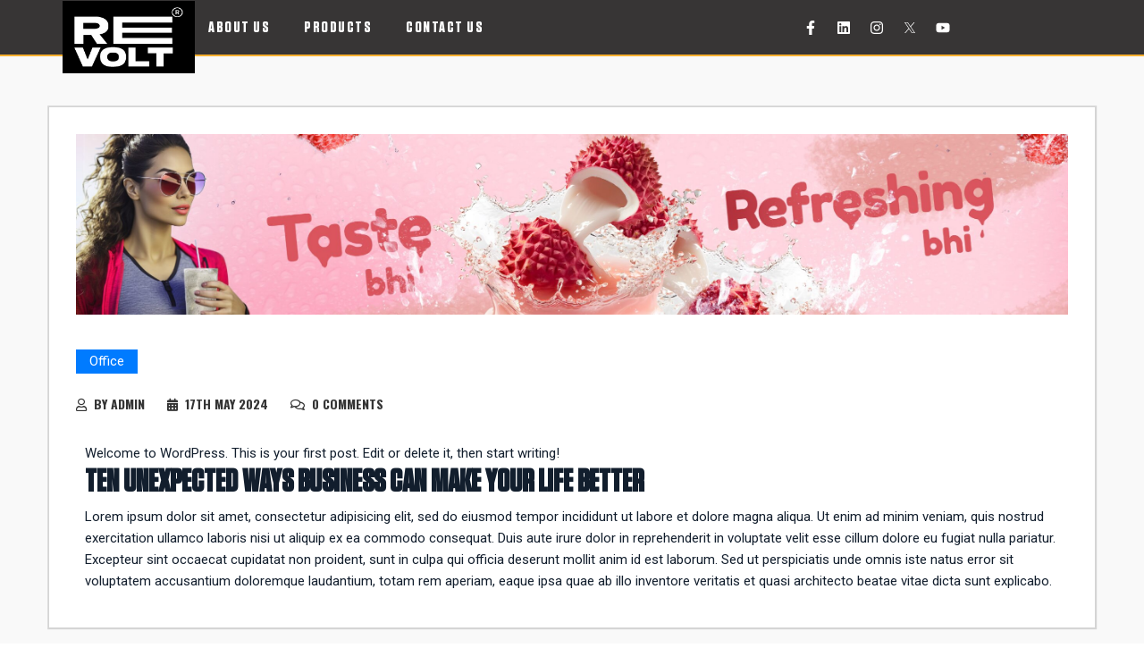

--- FILE ---
content_type: text/html; charset=UTF-8
request_url: https://revoltbeverages.com/2024/05/17/blog-7/
body_size: 16097
content:
<!DOCTYPE html>
<html dir="ltr" lang="en-US" prefix="og: https://ogp.me/ns#">
<head>
	<meta charset="UTF-8">
	<meta name="viewport" content="width=device-width, initial-scale=1.0, viewport-fit=cover" />		
		<!-- All in One SEO 4.6.5 - aioseo.com -->
		<meta name="description" content="Welcome to WordPress. This is your first post. Edit or delete it, then start writing!Ten Unexpected Ways Business Can Make Your Life BetterLorem ipsum dolor sit amet, consectetur adipisicing elit, sed do eiusmod tempor incididunt ut labore et dolore magna aliqua. Ut enim ad minim veniam, quis nostrud exercitation ullamco laboris nisi ut aliquip ex" />
		<meta name="robots" content="max-image-preview:large" />
		<link rel="canonical" href="https://revoltbeverages.com/2024/05/17/blog-7/" />
		<meta name="generator" content="All in One SEO (AIOSEO) 4.6.5" />
		<meta property="og:locale" content="en_US" />
		<meta property="og:site_name" content="Revolt Beverages - Where Every Sip Sparks a Revolution" />
		<meta property="og:type" content="article" />
		<meta property="og:title" content="Blog-7 - Revolt Beverages" />
		<meta property="og:description" content="Welcome to WordPress. This is your first post. Edit or delete it, then start writing!Ten Unexpected Ways Business Can Make Your Life BetterLorem ipsum dolor sit amet, consectetur adipisicing elit, sed do eiusmod tempor incididunt ut labore et dolore magna aliqua. Ut enim ad minim veniam, quis nostrud exercitation ullamco laboris nisi ut aliquip ex" />
		<meta property="og:url" content="https://revoltbeverages.com/2024/05/17/blog-7/" />
		<meta property="article:published_time" content="2024-05-17T06:45:32+00:00" />
		<meta property="article:modified_time" content="2024-05-17T06:48:55+00:00" />
		<meta name="twitter:card" content="summary_large_image" />
		<meta name="twitter:title" content="Blog-7 - Revolt Beverages" />
		<meta name="twitter:description" content="Welcome to WordPress. This is your first post. Edit or delete it, then start writing!Ten Unexpected Ways Business Can Make Your Life BetterLorem ipsum dolor sit amet, consectetur adipisicing elit, sed do eiusmod tempor incididunt ut labore et dolore magna aliqua. Ut enim ad minim veniam, quis nostrud exercitation ullamco laboris nisi ut aliquip ex" />
		<script type="application/ld+json" class="aioseo-schema">
			{"@context":"https:\/\/schema.org","@graph":[{"@type":"BlogPosting","@id":"https:\/\/revoltbeverages.com\/2024\/05\/17\/blog-7\/#blogposting","name":"Blog-7 - Revolt Beverages","headline":"Blog-7","author":{"@id":"https:\/\/revoltbeverages.com\/author\/admin\/#author"},"publisher":{"@id":"https:\/\/revoltbeverages.com\/#organization"},"image":{"@type":"ImageObject","url":"https:\/\/revoltbeverages.com\/wp-content\/uploads\/2024\/05\/lichi_banner-scaled.jpg","width":2560,"height":467},"datePublished":"2024-05-17T06:45:32+00:00","dateModified":"2024-05-17T06:48:55+00:00","inLanguage":"en-US","mainEntityOfPage":{"@id":"https:\/\/revoltbeverages.com\/2024\/05\/17\/blog-7\/#webpage"},"isPartOf":{"@id":"https:\/\/revoltbeverages.com\/2024\/05\/17\/blog-7\/#webpage"},"articleSection":"Office"},{"@type":"BreadcrumbList","@id":"https:\/\/revoltbeverages.com\/2024\/05\/17\/blog-7\/#breadcrumblist","itemListElement":[{"@type":"ListItem","@id":"https:\/\/revoltbeverages.com\/#listItem","position":1,"name":"Home","item":"https:\/\/revoltbeverages.com\/","nextItem":"https:\/\/revoltbeverages.com\/2024\/#listItem"},{"@type":"ListItem","@id":"https:\/\/revoltbeverages.com\/2024\/#listItem","position":2,"name":"2024","item":"https:\/\/revoltbeverages.com\/2024\/","nextItem":"https:\/\/revoltbeverages.com\/2024\/05\/#listItem","previousItem":"https:\/\/revoltbeverages.com\/#listItem"},{"@type":"ListItem","@id":"https:\/\/revoltbeverages.com\/2024\/05\/#listItem","position":3,"name":"May","item":"https:\/\/revoltbeverages.com\/2024\/05\/","nextItem":"https:\/\/revoltbeverages.com\/2024\/05\/17\/#listItem","previousItem":"https:\/\/revoltbeverages.com\/2024\/#listItem"},{"@type":"ListItem","@id":"https:\/\/revoltbeverages.com\/2024\/05\/17\/#listItem","position":4,"name":"17","item":"https:\/\/revoltbeverages.com\/2024\/05\/17\/","nextItem":"https:\/\/revoltbeverages.com\/2024\/05\/17\/blog-7\/#listItem","previousItem":"https:\/\/revoltbeverages.com\/2024\/05\/#listItem"},{"@type":"ListItem","@id":"https:\/\/revoltbeverages.com\/2024\/05\/17\/blog-7\/#listItem","position":5,"name":"Blog-7","previousItem":"https:\/\/revoltbeverages.com\/2024\/05\/17\/#listItem"}]},{"@type":"Organization","@id":"https:\/\/revoltbeverages.com\/#organization","name":"Revolt Beverages","description":"Where Every Sip Sparks a Revolution","url":"https:\/\/revoltbeverages.com\/"},{"@type":"Person","@id":"https:\/\/revoltbeverages.com\/author\/admin\/#author","url":"https:\/\/revoltbeverages.com\/author\/admin\/","name":"admin","image":{"@type":"ImageObject","@id":"https:\/\/revoltbeverages.com\/2024\/05\/17\/blog-7\/#authorImage","url":"https:\/\/secure.gravatar.com\/avatar\/d933aba436a73e1ef309417be3d7d4a11d6816f28f12bfc35bcadd9b00dac3fc?s=96&d=mm&r=g","width":96,"height":96,"caption":"admin"}},{"@type":"WebPage","@id":"https:\/\/revoltbeverages.com\/2024\/05\/17\/blog-7\/#webpage","url":"https:\/\/revoltbeverages.com\/2024\/05\/17\/blog-7\/","name":"Blog-7 - Revolt Beverages","description":"Welcome to WordPress. This is your first post. Edit or delete it, then start writing!Ten Unexpected Ways Business Can Make Your Life BetterLorem ipsum dolor sit amet, consectetur adipisicing elit, sed do eiusmod tempor incididunt ut labore et dolore magna aliqua. Ut enim ad minim veniam, quis nostrud exercitation ullamco laboris nisi ut aliquip ex","inLanguage":"en-US","isPartOf":{"@id":"https:\/\/revoltbeverages.com\/#website"},"breadcrumb":{"@id":"https:\/\/revoltbeverages.com\/2024\/05\/17\/blog-7\/#breadcrumblist"},"author":{"@id":"https:\/\/revoltbeverages.com\/author\/admin\/#author"},"creator":{"@id":"https:\/\/revoltbeverages.com\/author\/admin\/#author"},"image":{"@type":"ImageObject","url":"https:\/\/revoltbeverages.com\/wp-content\/uploads\/2024\/05\/lichi_banner-scaled.jpg","@id":"https:\/\/revoltbeverages.com\/2024\/05\/17\/blog-7\/#mainImage","width":2560,"height":467},"primaryImageOfPage":{"@id":"https:\/\/revoltbeverages.com\/2024\/05\/17\/blog-7\/#mainImage"},"datePublished":"2024-05-17T06:45:32+00:00","dateModified":"2024-05-17T06:48:55+00:00"},{"@type":"WebSite","@id":"https:\/\/revoltbeverages.com\/#website","url":"https:\/\/revoltbeverages.com\/","name":"Revolt Beverages","description":"Where Every Sip Sparks a Revolution","inLanguage":"en-US","publisher":{"@id":"https:\/\/revoltbeverages.com\/#organization"}}]}
		</script>
		<!-- All in One SEO -->


	<!-- This site is optimized with the Yoast SEO plugin v22.9 - https://yoast.com/wordpress/plugins/seo/ -->
	<title>Blog-7 - Revolt Beverages</title>
	<link rel="canonical" href="https://revoltbeverages.com/2024/05/17/blog-7/" />
	<meta property="og:locale" content="en_US" />
	<meta property="og:type" content="article" />
	<meta property="og:title" content="Blog-7 - Revolt Beverages" />
	<meta property="og:description" content="Welcome to WordPress. This is your first post. Edit or delete it, then start writing! Ten Unexpected Ways Business Can Make Your Life Better Lorem ipsum dolor sit amet, consectetur adipisicing elit, sed do eiusmod tempor incididunt ut labore et dolore magna aliqua. Ut enim ad minim veniam, quis nostrud exercitation ullamco laboris nisi ut [&hellip;]" />
	<meta property="og:url" content="https://revoltbeverages.com/2024/05/17/blog-7/" />
	<meta property="og:site_name" content="Revolt Beverages" />
	<meta property="article:published_time" content="2024-05-17T06:45:32+00:00" />
	<meta property="article:modified_time" content="2024-05-17T06:48:55+00:00" />
	<meta property="og:image" content="https://revoltbeverages.com/wp-content/uploads/2024/05/lichi_banner-scaled.jpg" />
	<meta property="og:image:width" content="2560" />
	<meta property="og:image:height" content="467" />
	<meta property="og:image:type" content="image/jpeg" />
	<meta name="author" content="admin" />
	<meta name="twitter:card" content="summary_large_image" />
	<meta name="twitter:label1" content="Written by" />
	<meta name="twitter:data1" content="admin" />
	<meta name="twitter:label2" content="Est. reading time" />
	<meta name="twitter:data2" content="1 minute" />
	<script type="application/ld+json" class="yoast-schema-graph">{"@context":"https://schema.org","@graph":[{"@type":"WebPage","@id":"https://revoltbeverages.com/2024/05/17/blog-7/","url":"https://revoltbeverages.com/2024/05/17/blog-7/","name":"Blog-7 - Revolt Beverages","isPartOf":{"@id":"https://revoltbeverages.com/#website"},"primaryImageOfPage":{"@id":"https://revoltbeverages.com/2024/05/17/blog-7/#primaryimage"},"image":{"@id":"https://revoltbeverages.com/2024/05/17/blog-7/#primaryimage"},"thumbnailUrl":"https://revoltbeverages.com/wp-content/uploads/2024/05/lichi_banner-scaled.jpg","datePublished":"2024-05-17T06:45:32+00:00","dateModified":"2024-05-17T06:48:55+00:00","author":{"@id":"https://revoltbeverages.com/#/schema/person/6122285e4226cfe0483af1a3aa212a20"},"breadcrumb":{"@id":"https://revoltbeverages.com/2024/05/17/blog-7/#breadcrumb"},"inLanguage":"en-US","potentialAction":[{"@type":"ReadAction","target":["https://revoltbeverages.com/2024/05/17/blog-7/"]}]},{"@type":"ImageObject","inLanguage":"en-US","@id":"https://revoltbeverages.com/2024/05/17/blog-7/#primaryimage","url":"https://revoltbeverages.com/wp-content/uploads/2024/05/lichi_banner-scaled.jpg","contentUrl":"https://revoltbeverages.com/wp-content/uploads/2024/05/lichi_banner-scaled.jpg","width":2560,"height":467},{"@type":"BreadcrumbList","@id":"https://revoltbeverages.com/2024/05/17/blog-7/#breadcrumb","itemListElement":[{"@type":"ListItem","position":1,"name":"Home","item":"https://revoltbeverages.com/"},{"@type":"ListItem","position":2,"name":"Blog-7"}]},{"@type":"WebSite","@id":"https://revoltbeverages.com/#website","url":"https://revoltbeverages.com/","name":"Revolt Beverages","description":"Where Every Sip Sparks a Revolution","potentialAction":[{"@type":"SearchAction","target":{"@type":"EntryPoint","urlTemplate":"https://revoltbeverages.com/?s={search_term_string}"},"query-input":"required name=search_term_string"}],"inLanguage":"en-US"},{"@type":"Person","@id":"https://revoltbeverages.com/#/schema/person/6122285e4226cfe0483af1a3aa212a20","name":"admin","image":{"@type":"ImageObject","inLanguage":"en-US","@id":"https://revoltbeverages.com/#/schema/person/image/","url":"https://secure.gravatar.com/avatar/d933aba436a73e1ef309417be3d7d4a11d6816f28f12bfc35bcadd9b00dac3fc?s=96&d=mm&r=g","contentUrl":"https://secure.gravatar.com/avatar/d933aba436a73e1ef309417be3d7d4a11d6816f28f12bfc35bcadd9b00dac3fc?s=96&d=mm&r=g","caption":"admin"},"sameAs":["https://revoltbeverages.com"],"url":"https://revoltbeverages.com/author/admin/"}]}</script>
	<!-- / Yoast SEO plugin. -->


<link rel='dns-prefetch' href='//fonts.googleapis.com' />
<link rel="alternate" type="application/rss+xml" title="Revolt Beverages &raquo; Feed" href="https://revoltbeverages.com/feed/" />
<link rel="alternate" type="application/rss+xml" title="Revolt Beverages &raquo; Comments Feed" href="https://revoltbeverages.com/comments/feed/" />
<link rel="alternate" title="oEmbed (JSON)" type="application/json+oembed" href="https://revoltbeverages.com/wp-json/oembed/1.0/embed?url=https%3A%2F%2Frevoltbeverages.com%2F2024%2F05%2F17%2Fblog-7%2F" />
<link rel="alternate" title="oEmbed (XML)" type="text/xml+oembed" href="https://revoltbeverages.com/wp-json/oembed/1.0/embed?url=https%3A%2F%2Frevoltbeverages.com%2F2024%2F05%2F17%2Fblog-7%2F&#038;format=xml" />
<style id='wp-img-auto-sizes-contain-inline-css'>
img:is([sizes=auto i],[sizes^="auto," i]){contain-intrinsic-size:3000px 1500px}
/*# sourceURL=wp-img-auto-sizes-contain-inline-css */
</style>
<style id='wp-emoji-styles-inline-css'>

	img.wp-smiley, img.emoji {
		display: inline !important;
		border: none !important;
		box-shadow: none !important;
		height: 1em !important;
		width: 1em !important;
		margin: 0 0.07em !important;
		vertical-align: -0.1em !important;
		background: none !important;
		padding: 0 !important;
	}
/*# sourceURL=wp-emoji-styles-inline-css */
</style>
<style id='classic-theme-styles-inline-css'>
/*! This file is auto-generated */
.wp-block-button__link{color:#fff;background-color:#32373c;border-radius:9999px;box-shadow:none;text-decoration:none;padding:calc(.667em + 2px) calc(1.333em + 2px);font-size:1.125em}.wp-block-file__button{background:#32373c;color:#fff;text-decoration:none}
/*# sourceURL=/wp-includes/css/classic-themes.min.css */
</style>
<link rel='stylesheet' id='contact-form-7-css' href='https://revoltbeverages.com/wp-content/plugins/contact-form-7/includes/css/styles.css?ver=5.9' media='all' />
<link rel='stylesheet' id='pl-style-css' href='https://revoltbeverages.com/wp-content/plugins/page-loader/assets/css/style.css?ver=6.9' media='all' />
<link rel='stylesheet' id='elementhelper-main-css' href='https://revoltbeverages.com/wp-content/plugins/element-helper/assets/css/elh-element.css?ver=1.0.0' media='all' />
<link rel='stylesheet' id='taeled-fonts-css' href='//fonts.googleapis.com/css2?family=Poppins:wght@300;400;500;600;700&#038;family=Roboto:wght@300;400;500;700&#038;family=Oswald:wght@400;500;600;700&#038;family=Lexend:wght@400;500;600;700&#038;display=swap' media='all' />
<link rel='stylesheet' id='taeled-owl-css' href='https://revoltbeverages.com/wp-content/themes/taeled/assets/css/owl.carousel.css?ver=6.9' media='all' />
<link rel='stylesheet' id='taeled-fontawesome-css' href='https://revoltbeverages.com/wp-content/themes/taeled/assets/css/font-awesome.min.css?ver=6.9' media='all' />
<link rel='stylesheet' id='taeled-animate-css' href='https://revoltbeverages.com/wp-content/themes/taeled/assets/css/animate.css?ver=6.9' media='all' />
<link rel='stylesheet' id='taeled-flaticon-css' href='https://revoltbeverages.com/wp-content/themes/taeled/assets/css/flaticon.css?ver=6.9' media='all' />
<link rel='stylesheet' id='taeled-flaticon-8-css' href='https://revoltbeverages.com/wp-content/themes/taeled/assets/css/flaticon-v8.css?ver=6.9' media='all' />
<link rel='stylesheet' id='taeled-bootstrap-5-css' href='https://revoltbeverages.com/wp-content/themes/taeled/assets/css/bootstrap-5.css?ver=6.9' media='all' />
<link rel='stylesheet' id='taeled-bootstrap-css' href='https://revoltbeverages.com/wp-content/themes/taeled/assets/css/bootstrap.min.css?ver=6.9' media='all' />
<link rel='stylesheet' id='mCustomScrollbar-css' href='https://revoltbeverages.com/wp-content/themes/taeled/assets/css/jquery.mCustomScrollbar.min.css?ver=6.9' media='all' />
<link rel='stylesheet' id='taeled-video-css' href='https://revoltbeverages.com/wp-content/themes/taeled/assets/css/video.min.css?ver=6.9' media='all' />
<link rel='stylesheet' id='taeled-rs6-css' href='https://revoltbeverages.com/wp-content/themes/taeled/assets/css/rs6.css?ver=6.9' media='all' />
<link rel='stylesheet' id='taeled-slick-css' href='https://revoltbeverages.com/wp-content/themes/taeled/assets/css/slick.css?ver=6.9' media='all' />
<link rel='stylesheet' id='taeled-slick-theme-css' href='https://revoltbeverages.com/wp-content/themes/taeled/assets/css/slick-theme.css?ver=6.9' media='all' />
<link rel='stylesheet' id='taeled-main-css' href='https://revoltbeverages.com/wp-content/themes/taeled/assets/css/style.css?ver=6.9' media='all' />
<link rel='stylesheet' id='taeled-inner-theme-css' href='https://revoltbeverages.com/wp-content/themes/taeled/assets/css/custom.css?ver=6.9' media='all' />
<link rel='stylesheet' id='taeled-animated-css' href='https://revoltbeverages.com/wp-content/themes/taeled/assets/css/animated-slider.css?ver=6.9' media='all' />
<link rel='stylesheet' id='taeled-finance-css' href='https://revoltbeverages.com/wp-content/themes/taeled/assets/css/ta-finance.css?ver=6.9' media='all' />
<link rel='stylesheet' id='taeled-home-6-css' href='https://revoltbeverages.com/wp-content/themes/taeled/assets/css/ta-home-6.css?ver=6.9' media='all' />
<link rel='stylesheet' id='taeled-home-7-css' href='https://revoltbeverages.com/wp-content/themes/taeled/assets/css/ta-home-7.css?ver=6.9' media='all' />
<link rel='stylesheet' id='corporate-home-css' href='https://revoltbeverages.com/wp-content/themes/taeled/assets/css/corporate-home.css?ver=6.9' media='all' />
<link rel='stylesheet' id='corporate-responsive-css' href='https://revoltbeverages.com/wp-content/themes/taeled/assets/css/corportate-responsive.css?ver=6.9' media='all' />
<link rel='stylesheet' id='taeled-style-css' href='https://revoltbeverages.com/wp-content/themes/taeled/style.css?ver=6.9' media='all' />
<link rel='stylesheet' id='elementor-frontend-css' href='https://revoltbeverages.com/wp-content/plugins/elementor/assets/css/frontend-lite.min.css?ver=3.19.4' media='all' />
<link rel='stylesheet' id='swiper-css' href='https://revoltbeverages.com/wp-content/plugins/elementor/assets/lib/swiper/v8/css/swiper.min.css?ver=8.4.5' media='all' />
<link rel='stylesheet' id='elementor-post-1356-css' href='https://revoltbeverages.com/wp-content/uploads/elementor/css/post-1356.css?ver=1710934805' media='all' />
<link rel='stylesheet' id='slick-css' href='https://revoltbeverages.com/wp-content/plugins/bloglentor-for-elementor/assets/lib/slick/slick.css?ver=1.0.8' media='all' />
<link rel='stylesheet' id='slick-theme-css' href='https://revoltbeverages.com/wp-content/plugins/bloglentor-for-elementor/assets/lib/slick/slick-theme.css?ver=1.0.8' media='all' />
<link rel='stylesheet' id='bloglentor-main-css' href='https://revoltbeverages.com/wp-content/plugins/bloglentor-for-elementor/assets/css/main.css?ver=1.0.8' media='all' />
<link rel='stylesheet' id='elementor-pro-css' href='https://revoltbeverages.com/wp-content/plugins/elementor-pro/assets/css/frontend-lite.min.css?ver=3.19.3' media='all' />
<link rel='stylesheet' id='elementor-global-css' href='https://revoltbeverages.com/wp-content/uploads/elementor/css/global.css?ver=1710934806' media='all' />
<link rel='stylesheet' id='elementor-post-3907-css' href='https://revoltbeverages.com/wp-content/uploads/elementor/css/post-3907.css?ver=1715928321' media='all' />
<link rel='stylesheet' id='elementor-post-19-css' href='https://revoltbeverages.com/wp-content/uploads/elementor/css/post-19.css?ver=1719898607' media='all' />
<link rel='stylesheet' id='elementor-post-1548-css' href='https://revoltbeverages.com/wp-content/uploads/elementor/css/post-1548.css?ver=1761741042' media='all' />
<link rel='stylesheet' id='tablepress-default-css' href='https://revoltbeverages.com/wp-content/plugins/tablepress/css/build/default.css?ver=2.3.2' media='all' />
<link rel='stylesheet' id='google-fonts-1-css' href='https://fonts.googleapis.com/css?family=Roboto%3A100%2C100italic%2C200%2C200italic%2C300%2C300italic%2C400%2C400italic%2C500%2C500italic%2C600%2C600italic%2C700%2C700italic%2C800%2C800italic%2C900%2C900italic&#038;display=swap&#038;ver=6.9' media='all' />
<link rel="preconnect" href="https://fonts.gstatic.com/" crossorigin><script src="https://revoltbeverages.com/wp-content/plugins/page-loader/assets/js/script.js?ver=6.9" id="pl-script-js"></script>
<script src="https://revoltbeverages.com/wp-includes/js/jquery/jquery.min.js?ver=3.7.1" id="jquery-core-js"></script>
<script src="https://revoltbeverages.com/wp-includes/js/jquery/jquery-migrate.min.js?ver=3.4.1" id="jquery-migrate-js"></script>
<link rel="https://api.w.org/" href="https://revoltbeverages.com/wp-json/" /><link rel="alternate" title="JSON" type="application/json" href="https://revoltbeverages.com/wp-json/wp/v2/posts/3907" /><link rel="EditURI" type="application/rsd+xml" title="RSD" href="https://revoltbeverages.com/xmlrpc.php?rsd" />
<meta name="generator" content="WordPress 6.9" />
<link rel='shortlink' href='https://revoltbeverages.com/?p=3907' />
<meta name="generator" content="Elementor 3.19.4; features: e_optimized_assets_loading, e_optimized_css_loading, e_font_icon_svg, additional_custom_breakpoints, block_editor_assets_optimize, e_image_loading_optimization; settings: css_print_method-external, google_font-enabled, font_display-swap">
<link rel="icon" href="https://revoltbeverages.com/wp-content/uploads/2024/03/r.png" sizes="32x32" />
<link rel="icon" href="https://revoltbeverages.com/wp-content/uploads/2024/03/r.png" sizes="192x192" />
<link rel="apple-touch-icon" href="https://revoltbeverages.com/wp-content/uploads/2024/03/r.png" />
<meta name="msapplication-TileImage" content="https://revoltbeverages.com/wp-content/uploads/2024/03/r.png" />
		<style id="wp-custom-css">
			@media only screen and (max-width:426px){
/* product page css	 */
	#ed .elementor-image-box-title, #cd .elementor-image-box-title, #fj .elementor-image-box-title,#pj .elementor-image-box-title {
	left:0;
	width:100%;
	padding: 3px 0 3px 0px;
	top:0;
}
}

@media only screen and (max-width:768px){
	
	section#blog_details {
    padding-bottom: 0px;
}
	section#blog_details {
    padding-top: 100px;
}
	.blog_details_area {
	padding:0px;
}
	.blog_details_area .blog_details_content{
		padding-top:10px !important;
		padding-right:10px !important;
		padding-left:10px !important;
		padding-bottom:0px !important;
		margin-bottom:40px;
	}
}
.blog_details_area .blog_details_content {
	padding: 30px;
	box-shadow:0.2px 0.2px 0px 2px #cccc;
}
.blog_details_area {
	padding-bottom:50px;
}		</style>
		<style id="wpforms-css-vars-root">
				:root {
					--wpforms-field-border-radius: 3px;
--wpforms-field-border-style: solid;
--wpforms-field-border-size: 1px;
--wpforms-field-background-color: #ffffff;
--wpforms-field-border-color: rgba( 0, 0, 0, 0.25 );
--wpforms-field-border-color-spare: rgba( 0, 0, 0, 0.25 );
--wpforms-field-text-color: rgba( 0, 0, 0, 0.7 );
--wpforms-field-menu-color: #ffffff;
--wpforms-label-color: rgba( 0, 0, 0, 0.85 );
--wpforms-label-sublabel-color: rgba( 0, 0, 0, 0.55 );
--wpforms-label-error-color: #d63637;
--wpforms-button-border-radius: 3px;
--wpforms-button-border-style: none;
--wpforms-button-border-size: 1px;
--wpforms-button-background-color: #066aab;
--wpforms-button-border-color: #066aab;
--wpforms-button-text-color: #ffffff;
--wpforms-page-break-color: #066aab;
--wpforms-background-image: none;
--wpforms-background-position: center center;
--wpforms-background-repeat: no-repeat;
--wpforms-background-size: cover;
--wpforms-background-width: 100px;
--wpforms-background-height: 100px;
--wpforms-background-color: rgba( 0, 0, 0, 0 );
--wpforms-background-url: none;
--wpforms-container-padding: 0px;
--wpforms-container-border-style: none;
--wpforms-container-border-width: 1px;
--wpforms-container-border-color: #000000;
--wpforms-container-border-radius: 3px;
--wpforms-field-size-input-height: 43px;
--wpforms-field-size-input-spacing: 15px;
--wpforms-field-size-font-size: 16px;
--wpforms-field-size-line-height: 19px;
--wpforms-field-size-padding-h: 14px;
--wpforms-field-size-checkbox-size: 16px;
--wpforms-field-size-sublabel-spacing: 5px;
--wpforms-field-size-icon-size: 1;
--wpforms-label-size-font-size: 16px;
--wpforms-label-size-line-height: 19px;
--wpforms-label-size-sublabel-font-size: 14px;
--wpforms-label-size-sublabel-line-height: 17px;
--wpforms-button-size-font-size: 17px;
--wpforms-button-size-height: 41px;
--wpforms-button-size-padding-h: 15px;
--wpforms-button-size-margin-top: 10px;
--wpforms-container-shadow-size-box-shadow: none;

				}
			</style></head>
<body class="wp-singular post-template post-template-elementor_theme single single-post postid-3907 single-format-standard wp-embed-responsive wp-theme-taeled  elementor-default elementor-kit-1356 elementor-page elementor-page-3907">
        <div id="plcover" style="background: #373535">
            <div id="plcontent">
                <div class="plsqaure" style="background: #fbb030;"></div>
            </div>
        </div>
        		<header data-elementor-type="header" data-elementor-id="19" class="elementor elementor-19 elementor-location-header" data-elementor-post-type="elementor_library">
			<header class="elementor-element elementor-element-a84611e e-flex e-con-boxed e-con e-parent" data-id="a84611e" data-element_type="container" data-settings="{&quot;background_background&quot;:&quot;classic&quot;,&quot;sticky&quot;:&quot;top&quot;,&quot;background_motion_fx_motion_fx_mouse&quot;:&quot;yes&quot;,&quot;content_width&quot;:&quot;boxed&quot;,&quot;sticky_on&quot;:[&quot;desktop&quot;,&quot;tablet&quot;,&quot;mobile&quot;],&quot;sticky_offset&quot;:0,&quot;sticky_effects_offset&quot;:0}" data-core-v316-plus="true">
					<div class="e-con-inner">
		<div class="elementor-element elementor-element-46addb1c e-con-full e-flex e-con e-child" data-id="46addb1c" data-element_type="container" id="logo-main" data-settings="{&quot;content_width&quot;:&quot;full&quot;}">
				<div class="elementor-element elementor-element-6573bd6f elementor-widget__width-initial elementor-widget-tablet__width-initial elementor-hidden-mobile elementor-widget elementor-widget-image" data-id="6573bd6f" data-element_type="widget" data-widget_type="image.default">
				<div class="elementor-widget-container">
			<style>/*! elementor - v3.19.0 - 28-02-2024 */
.elementor-widget-image{text-align:center}.elementor-widget-image a{display:inline-block}.elementor-widget-image a img[src$=".svg"]{width:48px}.elementor-widget-image img{vertical-align:middle;display:inline-block}</style>											<a href="https://revoltbeverages.com">
							<img width="251" height="139" src="https://revoltbeverages.com/wp-content/uploads/2024/03/revolt-1-04.jpg" class="attachment-full size-full wp-image-4694" alt="" />								</a>
													</div>
				</div>
				<div class="elementor-element elementor-element-d62bffc elementor-widget__width-initial elementor-widget-tablet__width-initial elementor-hidden-desktop elementor-hidden-tablet elementor-widget elementor-widget-image" data-id="d62bffc" data-element_type="widget" data-widget_type="image.default">
				<div class="elementor-widget-container">
														<a href="https://revoltbeverages.com">
							<img width="251" height="139" src="https://revoltbeverages.com/wp-content/uploads/2024/03/revolt-WHITE-04.png" class="attachment-full size-full wp-image-4692" alt="" />								</a>
													</div>
				</div>
				<div class="elementor-element elementor-element-49978de7 elementor-nav-menu__align-start elementor-nav-menu--stretch elementor-nav-menu__text-align-center elementor-widget-tablet__width-initial elementor-nav-menu--dropdown-tablet elementor-nav-menu--toggle elementor-nav-menu--burger elementor-widget elementor-widget-nav-menu" data-id="49978de7" data-element_type="widget" data-settings="{&quot;full_width&quot;:&quot;stretch&quot;,&quot;layout&quot;:&quot;horizontal&quot;,&quot;submenu_icon&quot;:{&quot;value&quot;:&quot;&lt;svg class=\&quot;e-font-icon-svg e-fas-caret-down\&quot; viewBox=\&quot;0 0 320 512\&quot; xmlns=\&quot;http:\/\/www.w3.org\/2000\/svg\&quot;&gt;&lt;path d=\&quot;M31.3 192h257.3c17.8 0 26.7 21.5 14.1 34.1L174.1 354.8c-7.8 7.8-20.5 7.8-28.3 0L17.2 226.1C4.6 213.5 13.5 192 31.3 192z\&quot;&gt;&lt;\/path&gt;&lt;\/svg&gt;&quot;,&quot;library&quot;:&quot;fa-solid&quot;},&quot;toggle&quot;:&quot;burger&quot;}" data-widget_type="nav-menu.default">
				<div class="elementor-widget-container">
			<link rel="stylesheet" href="https://revoltbeverages.com/wp-content/plugins/elementor-pro/assets/css/widget-nav-menu.min.css">			<nav class="elementor-nav-menu--main elementor-nav-menu__container elementor-nav-menu--layout-horizontal e--pointer-none">
				<ul id="menu-1-49978de7" class="elementor-nav-menu"><li class="menu-item menu-item-type-post_type menu-item-object-page menu-item-2360"><a href="https://revoltbeverages.com/about-us/" class="elementor-item">About Us</a></li>
<li class="menu-item menu-item-type-post_type menu-item-object-page menu-item-2211"><a href="https://revoltbeverages.com/products/" class="elementor-item">Products</a></li>
<li class="menu-item menu-item-type-post_type menu-item-object-page menu-item-2700"><a href="https://revoltbeverages.com/contact-us/" class="elementor-item">Contact Us</a></li>
</ul>			</nav>
					<div class="elementor-menu-toggle" role="button" tabindex="0" aria-label="Menu Toggle" aria-expanded="false">
			<svg aria-hidden="true" role="presentation" class="elementor-menu-toggle__icon--open e-font-icon-svg e-eicon-menu-bar" viewBox="0 0 1000 1000" xmlns="http://www.w3.org/2000/svg"><path d="M104 333H896C929 333 958 304 958 271S929 208 896 208H104C71 208 42 237 42 271S71 333 104 333ZM104 583H896C929 583 958 554 958 521S929 458 896 458H104C71 458 42 487 42 521S71 583 104 583ZM104 833H896C929 833 958 804 958 771S929 708 896 708H104C71 708 42 737 42 771S71 833 104 833Z"></path></svg><svg aria-hidden="true" role="presentation" class="elementor-menu-toggle__icon--close e-font-icon-svg e-eicon-close" viewBox="0 0 1000 1000" xmlns="http://www.w3.org/2000/svg"><path d="M742 167L500 408 258 167C246 154 233 150 217 150 196 150 179 158 167 167 154 179 150 196 150 212 150 229 154 242 171 254L408 500 167 742C138 771 138 800 167 829 196 858 225 858 254 829L496 587 738 829C750 842 767 846 783 846 800 846 817 842 829 829 842 817 846 804 846 783 846 767 842 750 829 737L588 500 833 258C863 229 863 200 833 171 804 137 775 137 742 167Z"></path></svg>			<span class="elementor-screen-only">Menu</span>
		</div>
					<nav class="elementor-nav-menu--dropdown elementor-nav-menu__container" aria-hidden="true">
				<ul id="menu-2-49978de7" class="elementor-nav-menu"><li class="menu-item menu-item-type-post_type menu-item-object-page menu-item-2360"><a href="https://revoltbeverages.com/about-us/" class="elementor-item" tabindex="-1">About Us</a></li>
<li class="menu-item menu-item-type-post_type menu-item-object-page menu-item-2211"><a href="https://revoltbeverages.com/products/" class="elementor-item" tabindex="-1">Products</a></li>
<li class="menu-item menu-item-type-post_type menu-item-object-page menu-item-2700"><a href="https://revoltbeverages.com/contact-us/" class="elementor-item" tabindex="-1">Contact Us</a></li>
</ul>			</nav>
				</div>
				</div>
				</div>
		<div class="elementor-element elementor-element-5f9a02fe elementor-hidden-mobile e-con-full elementor-hidden-tablet e-flex e-con e-child" data-id="5f9a02fe" data-element_type="container" data-settings="{&quot;content_width&quot;:&quot;full&quot;}">
				<div class="elementor-element elementor-element-203200ed elementor-widget__width-auto elementor-hidden-tablet elementor-grid-5 elementor-shape-rounded e-grid-align-center elementor-widget elementor-widget-social-icons" data-id="203200ed" data-element_type="widget" data-widget_type="social-icons.default">
				<div class="elementor-widget-container">
			<style>/*! elementor - v3.19.0 - 28-02-2024 */
.elementor-widget-social-icons.elementor-grid-0 .elementor-widget-container,.elementor-widget-social-icons.elementor-grid-mobile-0 .elementor-widget-container,.elementor-widget-social-icons.elementor-grid-tablet-0 .elementor-widget-container{line-height:1;font-size:0}.elementor-widget-social-icons:not(.elementor-grid-0):not(.elementor-grid-tablet-0):not(.elementor-grid-mobile-0) .elementor-grid{display:inline-grid}.elementor-widget-social-icons .elementor-grid{grid-column-gap:var(--grid-column-gap,5px);grid-row-gap:var(--grid-row-gap,5px);grid-template-columns:var(--grid-template-columns);justify-content:var(--justify-content,center);justify-items:var(--justify-content,center)}.elementor-icon.elementor-social-icon{font-size:var(--icon-size,25px);line-height:var(--icon-size,25px);width:calc(var(--icon-size, 25px) + 2 * var(--icon-padding, .5em));height:calc(var(--icon-size, 25px) + 2 * var(--icon-padding, .5em))}.elementor-social-icon{--e-social-icon-icon-color:#fff;display:inline-flex;background-color:#69727d;align-items:center;justify-content:center;text-align:center;cursor:pointer}.elementor-social-icon i{color:var(--e-social-icon-icon-color)}.elementor-social-icon svg{fill:var(--e-social-icon-icon-color)}.elementor-social-icon:last-child{margin:0}.elementor-social-icon:hover{opacity:.9;color:#fff}.elementor-social-icon-android{background-color:#a4c639}.elementor-social-icon-apple{background-color:#999}.elementor-social-icon-behance{background-color:#1769ff}.elementor-social-icon-bitbucket{background-color:#205081}.elementor-social-icon-codepen{background-color:#000}.elementor-social-icon-delicious{background-color:#39f}.elementor-social-icon-deviantart{background-color:#05cc47}.elementor-social-icon-digg{background-color:#005be2}.elementor-social-icon-dribbble{background-color:#ea4c89}.elementor-social-icon-elementor{background-color:#d30c5c}.elementor-social-icon-envelope{background-color:#ea4335}.elementor-social-icon-facebook,.elementor-social-icon-facebook-f{background-color:#3b5998}.elementor-social-icon-flickr{background-color:#0063dc}.elementor-social-icon-foursquare{background-color:#2d5be3}.elementor-social-icon-free-code-camp,.elementor-social-icon-freecodecamp{background-color:#006400}.elementor-social-icon-github{background-color:#333}.elementor-social-icon-gitlab{background-color:#e24329}.elementor-social-icon-globe{background-color:#69727d}.elementor-social-icon-google-plus,.elementor-social-icon-google-plus-g{background-color:#dd4b39}.elementor-social-icon-houzz{background-color:#7ac142}.elementor-social-icon-instagram{background-color:#262626}.elementor-social-icon-jsfiddle{background-color:#487aa2}.elementor-social-icon-link{background-color:#818a91}.elementor-social-icon-linkedin,.elementor-social-icon-linkedin-in{background-color:#0077b5}.elementor-social-icon-medium{background-color:#00ab6b}.elementor-social-icon-meetup{background-color:#ec1c40}.elementor-social-icon-mixcloud{background-color:#273a4b}.elementor-social-icon-odnoklassniki{background-color:#f4731c}.elementor-social-icon-pinterest{background-color:#bd081c}.elementor-social-icon-product-hunt{background-color:#da552f}.elementor-social-icon-reddit{background-color:#ff4500}.elementor-social-icon-rss{background-color:#f26522}.elementor-social-icon-shopping-cart{background-color:#4caf50}.elementor-social-icon-skype{background-color:#00aff0}.elementor-social-icon-slideshare{background-color:#0077b5}.elementor-social-icon-snapchat{background-color:#fffc00}.elementor-social-icon-soundcloud{background-color:#f80}.elementor-social-icon-spotify{background-color:#2ebd59}.elementor-social-icon-stack-overflow{background-color:#fe7a15}.elementor-social-icon-steam{background-color:#00adee}.elementor-social-icon-stumbleupon{background-color:#eb4924}.elementor-social-icon-telegram{background-color:#2ca5e0}.elementor-social-icon-thumb-tack{background-color:#1aa1d8}.elementor-social-icon-tripadvisor{background-color:#589442}.elementor-social-icon-tumblr{background-color:#35465c}.elementor-social-icon-twitch{background-color:#6441a5}.elementor-social-icon-twitter{background-color:#1da1f2}.elementor-social-icon-viber{background-color:#665cac}.elementor-social-icon-vimeo{background-color:#1ab7ea}.elementor-social-icon-vk{background-color:#45668e}.elementor-social-icon-weibo{background-color:#dd2430}.elementor-social-icon-weixin{background-color:#31a918}.elementor-social-icon-whatsapp{background-color:#25d366}.elementor-social-icon-wordpress{background-color:#21759b}.elementor-social-icon-xing{background-color:#026466}.elementor-social-icon-yelp{background-color:#af0606}.elementor-social-icon-youtube{background-color:#cd201f}.elementor-social-icon-500px{background-color:#0099e5}.elementor-shape-rounded .elementor-icon.elementor-social-icon{border-radius:10%}.elementor-shape-circle .elementor-icon.elementor-social-icon{border-radius:50%}</style>		<div class="elementor-social-icons-wrapper elementor-grid">
							<span class="elementor-grid-item">
					<a class="elementor-icon elementor-social-icon elementor-social-icon-facebook-f elementor-repeater-item-7aad70b" href="https://www.facebook.com/revoltdrink/" target="_blank">
						<span class="elementor-screen-only">Facebook-f</span>
						<svg class="e-font-icon-svg e-fab-facebook-f" viewBox="0 0 320 512" xmlns="http://www.w3.org/2000/svg"><path d="M279.14 288l14.22-92.66h-88.91v-60.13c0-25.35 12.42-50.06 52.24-50.06h40.42V6.26S260.43 0 225.36 0c-73.22 0-121.08 44.38-121.08 124.72v70.62H22.89V288h81.39v224h100.17V288z"></path></svg>					</a>
				</span>
							<span class="elementor-grid-item">
					<a class="elementor-icon elementor-social-icon elementor-social-icon-linkedin elementor-repeater-item-01265f6" href="https://www.linkedin.com/company/revolt-beverages" target="_blank">
						<span class="elementor-screen-only">Linkedin</span>
						<svg class="e-font-icon-svg e-fab-linkedin" viewBox="0 0 448 512" xmlns="http://www.w3.org/2000/svg"><path d="M416 32H31.9C14.3 32 0 46.5 0 64.3v383.4C0 465.5 14.3 480 31.9 480H416c17.6 0 32-14.5 32-32.3V64.3c0-17.8-14.4-32.3-32-32.3zM135.4 416H69V202.2h66.5V416zm-33.2-243c-21.3 0-38.5-17.3-38.5-38.5S80.9 96 102.2 96c21.2 0 38.5 17.3 38.5 38.5 0 21.3-17.2 38.5-38.5 38.5zm282.1 243h-66.4V312c0-24.8-.5-56.7-34.5-56.7-34.6 0-39.9 27-39.9 54.9V416h-66.4V202.2h63.7v29.2h.9c8.9-16.8 30.6-34.5 62.9-34.5 67.2 0 79.7 44.3 79.7 101.9V416z"></path></svg>					</a>
				</span>
							<span class="elementor-grid-item">
					<a class="elementor-icon elementor-social-icon elementor-social-icon-instagram elementor-repeater-item-c97bc5f" href="https://www.instagram.com/revoltdrink/" target="_blank">
						<span class="elementor-screen-only">Instagram</span>
						<svg class="e-font-icon-svg e-fab-instagram" viewBox="0 0 448 512" xmlns="http://www.w3.org/2000/svg"><path d="M224.1 141c-63.6 0-114.9 51.3-114.9 114.9s51.3 114.9 114.9 114.9S339 319.5 339 255.9 287.7 141 224.1 141zm0 189.6c-41.1 0-74.7-33.5-74.7-74.7s33.5-74.7 74.7-74.7 74.7 33.5 74.7 74.7-33.6 74.7-74.7 74.7zm146.4-194.3c0 14.9-12 26.8-26.8 26.8-14.9 0-26.8-12-26.8-26.8s12-26.8 26.8-26.8 26.8 12 26.8 26.8zm76.1 27.2c-1.7-35.9-9.9-67.7-36.2-93.9-26.2-26.2-58-34.4-93.9-36.2-37-2.1-147.9-2.1-184.9 0-35.8 1.7-67.6 9.9-93.9 36.1s-34.4 58-36.2 93.9c-2.1 37-2.1 147.9 0 184.9 1.7 35.9 9.9 67.7 36.2 93.9s58 34.4 93.9 36.2c37 2.1 147.9 2.1 184.9 0 35.9-1.7 67.7-9.9 93.9-36.2 26.2-26.2 34.4-58 36.2-93.9 2.1-37 2.1-147.8 0-184.8zM398.8 388c-7.8 19.6-22.9 34.7-42.6 42.6-29.5 11.7-99.5 9-132.1 9s-102.7 2.6-132.1-9c-19.6-7.8-34.7-22.9-42.6-42.6-11.7-29.5-9-99.5-9-132.1s-2.6-102.7 9-132.1c7.8-19.6 22.9-34.7 42.6-42.6 29.5-11.7 99.5-9 132.1-9s102.7-2.6 132.1 9c19.6 7.8 34.7 22.9 42.6 42.6 11.7 29.5 9 99.5 9 132.1s2.7 102.7-9 132.1z"></path></svg>					</a>
				</span>
							<span class="elementor-grid-item">
					<a class="elementor-icon elementor-social-icon elementor-social-icon- elementor-repeater-item-dd0806f" href="https://www.youtube.com/@revoltdrink" target="_blank">
						<span class="elementor-screen-only"></span>
						<svg xmlns="http://www.w3.org/2000/svg" viewBox="0 0 50 50" width="100px" height="100px"><path d="M 5.9199219 6 L 20.582031 27.375 L 6.2304688 44 L 9.4101562 44 L 21.986328 29.421875 L 31.986328 44 L 44 44 L 28.681641 21.669922 L 42.199219 6 L 39.029297 6 L 27.275391 19.617188 L 17.933594 6 L 5.9199219 6 z M 9.7167969 8 L 16.880859 8 L 40.203125 42 L 33.039062 42 L 9.7167969 8 z"></path></svg>					</a>
				</span>
							<span class="elementor-grid-item">
					<a class="elementor-icon elementor-social-icon elementor-social-icon-youtube elementor-repeater-item-34c7d4f" href="https://www.youtube.com/@revoltdrink" target="_blank">
						<span class="elementor-screen-only">Youtube</span>
						<svg class="e-font-icon-svg e-fab-youtube" viewBox="0 0 576 512" xmlns="http://www.w3.org/2000/svg"><path d="M549.655 124.083c-6.281-23.65-24.787-42.276-48.284-48.597C458.781 64 288 64 288 64S117.22 64 74.629 75.486c-23.497 6.322-42.003 24.947-48.284 48.597-11.412 42.867-11.412 132.305-11.412 132.305s0 89.438 11.412 132.305c6.281 23.65 24.787 41.5 48.284 47.821C117.22 448 288 448 288 448s170.78 0 213.371-11.486c23.497-6.321 42.003-24.171 48.284-47.821 11.412-42.867 11.412-132.305 11.412-132.305s0-89.438-11.412-132.305zm-317.51 213.508V175.185l142.739 81.205-142.739 81.201z"></path></svg>					</a>
				</span>
					</div>
				</div>
				</div>
				</div>
					</div>
				</header>
				</header>
		
<!-- Start of bredcrumb section
    ============================================= -->
    <section id="taeled-bredcrumb" class="taeled-bredcrumb-section position-relative" data-background="https://revoltbeverages.com/wp-content/themes/taeled/assets/img/banner/brbg1.jpg">
            <div class="background_overlay"></div>
        <div class="container">
            <div class="bredcrumb-content position-relative">
                <div class="bredcrumb-title text-uppercase headline">
                    <h2>Blog-7</h2>
                </div>
                <div class="breadcrumb-item-wrap ul-li">
                                    </div>
            </div>
        </div>
    </section>
<!-- End of bredcrumb section
    ============================================= -->

<!-- Start of Blog details section
    ============================================= -->
    <section id="blog_details" class="blog_news_post_section blog_details_area">
        <div class="container">
            <div class="row">
                <div class="col-md-12 col-lg-12">
                    <div class="blog_details_content headline">
                        <div class="blog_details_text headline">
                                                    <div class="news_post_item">
                                <div class="news_img">
                                    <img src="https://revoltbeverages.com/wp-content/uploads/2024/05/lichi_banner-scaled.jpg" alt="">
                                </div>
                                </div>
                                                         <span class="s_blog_tag"><a href="https://revoltbeverages.com/category/office/" >Office</a></span>                            <div class="blog-meta mt-25 ul-li">
                                <a href="#"><i class="far fa-user"></i>by admin</a>
                                <a href="#"><i class="fas fa-calendar-alt"></i>17th May 2024</a>
                                <a href="#"><i class="far fa-comments"></i>0 Comments</a>
                            </div>
                            		<div data-elementor-type="wp-post" data-elementor-id="3907" class="elementor elementor-3907" data-elementor-post-type="post">
				<div class="elementor-element elementor-element-626bd49d e-flex e-con-boxed e-con e-parent" data-id="626bd49d" data-element_type="container" data-settings="{&quot;content_width&quot;:&quot;boxed&quot;}" data-core-v316-plus="true">
					<div class="e-con-inner">
				<div class="elementor-element elementor-element-1da2793 elementor-widget elementor-widget-text-editor" data-id="1da2793" data-element_type="widget" data-widget_type="text-editor.default">
				<div class="elementor-widget-container">
			<style>/*! elementor - v3.19.0 - 28-02-2024 */
.elementor-widget-text-editor.elementor-drop-cap-view-stacked .elementor-drop-cap{background-color:#69727d;color:#fff}.elementor-widget-text-editor.elementor-drop-cap-view-framed .elementor-drop-cap{color:#69727d;border:3px solid;background-color:transparent}.elementor-widget-text-editor:not(.elementor-drop-cap-view-default) .elementor-drop-cap{margin-top:8px}.elementor-widget-text-editor:not(.elementor-drop-cap-view-default) .elementor-drop-cap-letter{width:1em;height:1em}.elementor-widget-text-editor .elementor-drop-cap{float:left;text-align:center;line-height:1;font-size:50px}.elementor-widget-text-editor .elementor-drop-cap-letter{display:inline-block}</style>				Welcome to WordPress. This is your first post. Edit or delete it, then start writing!						</div>
				</div>
				<div class="elementor-element elementor-element-fb7127b elementor-widget elementor-widget-text-editor" data-id="fb7127b" data-element_type="widget" data-widget_type="text-editor.default">
				<div class="elementor-widget-container">
							<h2>Ten Unexpected Ways Business Can Make Your Life Better</h2>						</div>
				</div>
				<div class="elementor-element elementor-element-fb847a3 elementor-widget elementor-widget-text-editor" data-id="fb847a3" data-element_type="widget" data-widget_type="text-editor.default">
				<div class="elementor-widget-container">
							Lorem ipsum dolor sit amet, consectetur adipisicing elit, sed do eiusmod tempor incididunt ut labore et dolore magna aliqua. Ut enim ad minim veniam, quis nostrud exercitation ullamco laboris nisi ut aliquip ex ea commodo consequat. Duis aute irure dolor in reprehenderit in voluptate velit esse cillum dolore eu fugiat nulla pariatur. Excepteur sint occaecat cupidatat non proident, sunt in culpa qui officia deserunt mollit anim id est laborum. Sed ut perspiciatis unde omnis iste natus error sit voluptatem accusantium doloremque laudantium, totam rem aperiam, eaque ipsa quae ab illo inventore veritatis et quasi architecto beatae vitae dicta sunt explicabo.						</div>
				</div>
					</div>
				</div>
				</div>
		                                                    </div>
                        <div class="blog_details_extra_text">
                            <div class="share_tag">
                                                        </div>
                                                        <div class="next_prev_post relative-position clearfix d-none">
                            	                                <div class="nio_prev_post text-left float-left headline ">
                                    <a href="https://revoltbeverages.com/2024/05/17/blog-6/">
                                        <span>Prev Post</span>
                                        <h3>Blog-6</h3>
                                    </a>
                                </div>
                                                                <div class="nio_prev_post text-right float-right headline">
                                    <a href="https://revoltbeverages.com/2024/05/17/blog-8/">
                                        <span>Next Post</span>
                                        <h3>Blog-8</h3>
                                    </a>
                                </div>
                                                                <div class="bar_point text-center">
                                    <i class="fas fa-th"></i>
                                </div>
                                                            </div>
                                                    </div>
                        <div class="blog_comment_box">
							                                						</div>
                    </div>
                </div>
                            </div>
        </div>
    </section>
<!-- End of Blog details section
    ============================================= -->

		<div data-elementor-type="footer" data-elementor-id="1548" class="elementor elementor-1548 elementor-location-footer" data-elementor-post-type="elementor_library">
			<footer class="elementor-element elementor-element-23c78afe e-flex e-con-boxed e-con e-parent" data-id="23c78afe" data-element_type="container" data-settings="{&quot;background_background&quot;:&quot;classic&quot;,&quot;content_width&quot;:&quot;boxed&quot;}" data-core-v316-plus="true">
					<div class="e-con-inner">
		<div class="elementor-element elementor-element-5ffd5dab e-con-full e-flex e-con e-child" data-id="5ffd5dab" data-element_type="container" data-settings="{&quot;content_width&quot;:&quot;full&quot;}">
		<div class="elementor-element elementor-element-5870ed5 e-con-full e-flex e-con e-child" data-id="5870ed5" data-element_type="container" data-settings="{&quot;content_width&quot;:&quot;full&quot;}">
				<div class="elementor-element elementor-element-e3d1760 elementor-widget elementor-widget-image" data-id="e3d1760" data-element_type="widget" data-widget_type="image.default">
				<div class="elementor-widget-container">
													<img width="251" height="139" src="https://revoltbeverages.com/wp-content/uploads/2024/03/revolt-WHITE-04.png" class="attachment-full size-full wp-image-4692" alt="" />													</div>
				</div>
				<div class="elementor-element elementor-element-98efa73 elementor-widget elementor-widget-text-editor" data-id="98efa73" data-element_type="widget" data-widget_type="text-editor.default">
				<div class="elementor-widget-container">
							<p>Believe in redefining the beverage experience. Whether you&#8217;re craving the crisp satisfaction of a soft drink or the invigorating boost of an energy drink, we&#8217;ve crafted a range of irresistible beverages to tantalize your taste buds and fuel your spirit.</p>						</div>
				</div>
				</div>
		<div class="elementor-element elementor-element-6d14915 e-con-full e-flex e-con e-child" data-id="6d14915" data-element_type="container" data-settings="{&quot;content_width&quot;:&quot;full&quot;}">
				<div class="elementor-element elementor-element-21e60b9 elementor-widget elementor-widget-text-editor" data-id="21e60b9" data-element_type="widget" data-widget_type="text-editor.default">
				<div class="elementor-widget-container">
							<p>Quick Links</p>						</div>
				</div>
				<div class="elementor-element elementor-element-7754e27 elementor-icon-list--layout-traditional elementor-list-item-link-full_width elementor-widget elementor-widget-icon-list" data-id="7754e27" data-element_type="widget" data-widget_type="icon-list.default">
				<div class="elementor-widget-container">
			<link rel="stylesheet" href="https://revoltbeverages.com/wp-content/plugins/elementor/assets/css/widget-icon-list.min.css">		<ul class="elementor-icon-list-items">
							<li class="elementor-icon-list-item">
											<a href="https://revoltbeverages.com/">

												<span class="elementor-icon-list-icon">
							<svg aria-hidden="true" class="e-font-icon-svg e-fas-caret-right" viewBox="0 0 192 512" xmlns="http://www.w3.org/2000/svg"><path d="M0 384.662V127.338c0-17.818 21.543-26.741 34.142-14.142l128.662 128.662c7.81 7.81 7.81 20.474 0 28.284L34.142 398.804C21.543 411.404 0 402.48 0 384.662z"></path></svg>						</span>
										<span class="elementor-icon-list-text">Home</span>
											</a>
									</li>
								<li class="elementor-icon-list-item">
											<a href="https://revoltbeverages.com/about-us/">

												<span class="elementor-icon-list-icon">
							<svg aria-hidden="true" class="e-font-icon-svg e-fas-caret-right" viewBox="0 0 192 512" xmlns="http://www.w3.org/2000/svg"><path d="M0 384.662V127.338c0-17.818 21.543-26.741 34.142-14.142l128.662 128.662c7.81 7.81 7.81 20.474 0 28.284L34.142 398.804C21.543 411.404 0 402.48 0 384.662z"></path></svg>						</span>
										<span class="elementor-icon-list-text">About Us</span>
											</a>
									</li>
								<li class="elementor-icon-list-item">
											<a href="https://revoltbeverages.com/contact-us/">

												<span class="elementor-icon-list-icon">
							<svg aria-hidden="true" class="e-font-icon-svg e-fas-caret-right" viewBox="0 0 192 512" xmlns="http://www.w3.org/2000/svg"><path d="M0 384.662V127.338c0-17.818 21.543-26.741 34.142-14.142l128.662 128.662c7.81 7.81 7.81 20.474 0 28.284L34.142 398.804C21.543 411.404 0 402.48 0 384.662z"></path></svg>						</span>
										<span class="elementor-icon-list-text">Contact Us</span>
											</a>
									</li>
						</ul>
				</div>
				</div>
				</div>
		<div class="elementor-element elementor-element-c9641bd e-con-full e-flex e-con e-child" data-id="c9641bd" data-element_type="container" data-settings="{&quot;content_width&quot;:&quot;full&quot;}">
				<div class="elementor-element elementor-element-aca4226 elementor-widget elementor-widget-text-editor" data-id="aca4226" data-element_type="widget" data-widget_type="text-editor.default">
				<div class="elementor-widget-container">
							<p>Products</p>						</div>
				</div>
				<div class="elementor-element elementor-element-bf025df elementor-icon-list--layout-traditional elementor-list-item-link-full_width elementor-widget elementor-widget-icon-list" data-id="bf025df" data-element_type="widget" data-widget_type="icon-list.default">
				<div class="elementor-widget-container">
					<ul class="elementor-icon-list-items">
							<li class="elementor-icon-list-item">
											<a href="https://revoltbeverages.com/products/#ed">

												<span class="elementor-icon-list-icon">
							<svg aria-hidden="true" class="e-font-icon-svg e-fas-caret-right" viewBox="0 0 192 512" xmlns="http://www.w3.org/2000/svg"><path d="M0 384.662V127.338c0-17.818 21.543-26.741 34.142-14.142l128.662 128.662c7.81 7.81 7.81 20.474 0 28.284L34.142 398.804C21.543 411.404 0 402.48 0 384.662z"></path></svg>						</span>
										<span class="elementor-icon-list-text">Energy Drinks</span>
											</a>
									</li>
								<li class="elementor-icon-list-item">
											<a href="https://revoltbeverages.com/products/#cd">

												<span class="elementor-icon-list-icon">
							<svg aria-hidden="true" class="e-font-icon-svg e-fas-caret-right" viewBox="0 0 192 512" xmlns="http://www.w3.org/2000/svg"><path d="M0 384.662V127.338c0-17.818 21.543-26.741 34.142-14.142l128.662 128.662c7.81 7.81 7.81 20.474 0 28.284L34.142 398.804C21.543 411.404 0 402.48 0 384.662z"></path></svg>						</span>
										<span class="elementor-icon-list-text">Carbonated Drinks</span>
											</a>
									</li>
								<li class="elementor-icon-list-item">
											<a href="https://revoltbeverages.com/products/#fj">

												<span class="elementor-icon-list-icon">
							<svg aria-hidden="true" class="e-font-icon-svg e-fas-caret-right" viewBox="0 0 192 512" xmlns="http://www.w3.org/2000/svg"><path d="M0 384.662V127.338c0-17.818 21.543-26.741 34.142-14.142l128.662 128.662c7.81 7.81 7.81 20.474 0 28.284L34.142 398.804C21.543 411.404 0 402.48 0 384.662z"></path></svg>						</span>
										<span class="elementor-icon-list-text">Fruit Juice</span>
											</a>
									</li>
								<li class="elementor-icon-list-item">
											<a href="https://revoltbeverages.com/products/#pj">

												<span class="elementor-icon-list-icon">
							<svg aria-hidden="true" class="e-font-icon-svg e-fas-caret-right" viewBox="0 0 192 512" xmlns="http://www.w3.org/2000/svg"><path d="M0 384.662V127.338c0-17.818 21.543-26.741 34.142-14.142l128.662 128.662c7.81 7.81 7.81 20.474 0 28.284L34.142 398.804C21.543 411.404 0 402.48 0 384.662z"></path></svg>						</span>
										<span class="elementor-icon-list-text">Pulp Juice</span>
											</a>
									</li>
						</ul>
				</div>
				</div>
				</div>
		<div class="elementor-element elementor-element-daf752d e-con-full e-flex e-con e-child" data-id="daf752d" data-element_type="container" data-settings="{&quot;content_width&quot;:&quot;full&quot;}">
				<div class="elementor-element elementor-element-6401d70 elementor-widget elementor-widget-text-editor" data-id="6401d70" data-element_type="widget" data-widget_type="text-editor.default">
				<div class="elementor-widget-container">
							<p>Conatct Us</p>						</div>
				</div>
				<div class="elementor-element elementor-element-f5dc541 elementor-icon-list--layout-traditional elementor-list-item-link-full_width elementor-widget elementor-widget-icon-list" data-id="f5dc541" data-element_type="widget" data-widget_type="icon-list.default">
				<div class="elementor-widget-container">
					<ul class="elementor-icon-list-items">
							<li class="elementor-icon-list-item">
											<a href="https://maps.app.goo.gl/B3q2VwgEAFVAtdAp7" target="_blank">

												<span class="elementor-icon-list-icon">
							<svg aria-hidden="true" class="e-font-icon-svg e-fas-map-marker-alt" viewBox="0 0 384 512" xmlns="http://www.w3.org/2000/svg"><path d="M172.268 501.67C26.97 291.031 0 269.413 0 192 0 85.961 85.961 0 192 0s192 85.961 192 192c0 77.413-26.97 99.031-172.268 309.67-9.535 13.774-29.93 13.773-39.464 0zM192 272c44.183 0 80-35.817 80-80s-35.817-80-80-80-80 35.817-80 80 35.817 80 80 80z"></path></svg>						</span>
										<span class="elementor-icon-list-text">La Gajjar Consumer Products LLP,<br/> 3rd Floor, ST 301, One42, Nr. Ashok Vatika, Bopal – Ambli Road, Ahmedabad- 380054, Gujarat, India</span>
											</a>
									</li>
								<li class="elementor-icon-list-item">
											<a href="tel:+919904023239">

												<span class="elementor-icon-list-icon">
							<svg aria-hidden="true" class="e-font-icon-svg e-fas-phone-alt" viewBox="0 0 512 512" xmlns="http://www.w3.org/2000/svg"><path d="M497.39 361.8l-112-48a24 24 0 0 0-28 6.9l-49.6 60.6A370.66 370.66 0 0 1 130.6 204.11l60.6-49.6a23.94 23.94 0 0 0 6.9-28l-48-112A24.16 24.16 0 0 0 122.6.61l-104 24A24 24 0 0 0 0 48c0 256.5 207.9 464 464 464a24 24 0 0 0 23.4-18.6l24-104a24.29 24.29 0 0 0-14.01-27.6z"></path></svg>						</span>
										<span class="elementor-icon-list-text">+91-9904023239</span>
											</a>
									</li>
								<li class="elementor-icon-list-item">
											<a href="mailto:care@revoltbeverages.com">

												<span class="elementor-icon-list-icon">
							<svg aria-hidden="true" class="e-font-icon-svg e-fas-mail-bulk" viewBox="0 0 576 512" xmlns="http://www.w3.org/2000/svg"><path d="M160 448c-25.6 0-51.2-22.4-64-32-64-44.8-83.2-60.8-96-70.4V480c0 17.67 14.33 32 32 32h256c17.67 0 32-14.33 32-32V345.6c-12.8 9.6-32 25.6-96 70.4-12.8 9.6-38.4 32-64 32zm128-192H32c-17.67 0-32 14.33-32 32v16c25.6 19.2 22.4 19.2 115.2 86.4 9.6 6.4 28.8 25.6 44.8 25.6s35.2-19.2 44.8-22.4c92.8-67.2 89.6-67.2 115.2-86.4V288c0-17.67-14.33-32-32-32zm256-96H224c-17.67 0-32 14.33-32 32v32h96c33.21 0 60.59 25.42 63.71 57.82l.29-.22V416h192c17.67 0 32-14.33 32-32V192c0-17.67-14.33-32-32-32zm-32 128h-64v-64h64v64zm-352-96c0-35.29 28.71-64 64-64h224V32c0-17.67-14.33-32-32-32H96C78.33 0 64 14.33 64 32v192h96v-32z"></path></svg>						</span>
										<span class="elementor-icon-list-text">care@revoltbeverages.com</span>
											</a>
									</li>
						</ul>
				</div>
				</div>
				</div>
				</div>
		<div class="elementor-element elementor-element-7f8951ba e-con-full e-flex e-con e-child" data-id="7f8951ba" data-element_type="container" data-settings="{&quot;content_width&quot;:&quot;full&quot;}">
		<div class="elementor-element elementor-element-1cd7409d e-con-full e-flex e-con e-child" data-id="1cd7409d" data-element_type="container" data-settings="{&quot;content_width&quot;:&quot;full&quot;}">
				<div class="elementor-element elementor-element-23ba411 elementor-widget elementor-widget-text-editor" data-id="23ba411" data-element_type="widget" data-widget_type="text-editor.default">
				<div class="elementor-widget-container">
							Copyright © 2024. Revolt Beverages. All Rights Reserved. 						</div>
				</div>
				</div>
		<div class="elementor-element elementor-element-b10b431 e-con-full e-flex e-con e-child" data-id="b10b431" data-element_type="container" data-settings="{&quot;content_width&quot;:&quot;full&quot;}">
				<div class="elementor-element elementor-element-0e89296 e-grid-align-right elementor-shape-rounded elementor-grid-0 elementor-widget elementor-widget-social-icons" data-id="0e89296" data-element_type="widget" data-widget_type="social-icons.default">
				<div class="elementor-widget-container">
					<div class="elementor-social-icons-wrapper elementor-grid">
							<span class="elementor-grid-item">
					<a class="elementor-icon elementor-social-icon elementor-social-icon-facebook elementor-repeater-item-b86f20e" href="https://www.facebook.com/revoltdrink/" target="_blank">
						<span class="elementor-screen-only">Facebook</span>
						<svg class="e-font-icon-svg e-fab-facebook" viewBox="0 0 512 512" xmlns="http://www.w3.org/2000/svg"><path d="M504 256C504 119 393 8 256 8S8 119 8 256c0 123.78 90.69 226.38 209.25 245V327.69h-63V256h63v-54.64c0-62.15 37-96.48 93.67-96.48 27.14 0 55.52 4.84 55.52 4.84v61h-31.28c-30.8 0-40.41 19.12-40.41 38.73V256h68.78l-11 71.69h-57.78V501C413.31 482.38 504 379.78 504 256z"></path></svg>					</a>
				</span>
							<span class="elementor-grid-item">
					<a class="elementor-icon elementor-social-icon elementor-social-icon-linkedin elementor-repeater-item-1850d80" href="https://www.linkedin.com/company/revolt-beverages" target="_blank">
						<span class="elementor-screen-only">Linkedin</span>
						<svg class="e-font-icon-svg e-fab-linkedin" viewBox="0 0 448 512" xmlns="http://www.w3.org/2000/svg"><path d="M416 32H31.9C14.3 32 0 46.5 0 64.3v383.4C0 465.5 14.3 480 31.9 480H416c17.6 0 32-14.5 32-32.3V64.3c0-17.8-14.4-32.3-32-32.3zM135.4 416H69V202.2h66.5V416zm-33.2-243c-21.3 0-38.5-17.3-38.5-38.5S80.9 96 102.2 96c21.2 0 38.5 17.3 38.5 38.5 0 21.3-17.2 38.5-38.5 38.5zm282.1 243h-66.4V312c0-24.8-.5-56.7-34.5-56.7-34.6 0-39.9 27-39.9 54.9V416h-66.4V202.2h63.7v29.2h.9c8.9-16.8 30.6-34.5 62.9-34.5 67.2 0 79.7 44.3 79.7 101.9V416z"></path></svg>					</a>
				</span>
							<span class="elementor-grid-item">
					<a class="elementor-icon elementor-social-icon elementor-social-icon-instagram elementor-repeater-item-6d07b39" href="https://www.instagram.com/revoltdrink/" target="_blank">
						<span class="elementor-screen-only">Instagram</span>
						<svg class="e-font-icon-svg e-fab-instagram" viewBox="0 0 448 512" xmlns="http://www.w3.org/2000/svg"><path d="M224.1 141c-63.6 0-114.9 51.3-114.9 114.9s51.3 114.9 114.9 114.9S339 319.5 339 255.9 287.7 141 224.1 141zm0 189.6c-41.1 0-74.7-33.5-74.7-74.7s33.5-74.7 74.7-74.7 74.7 33.5 74.7 74.7-33.6 74.7-74.7 74.7zm146.4-194.3c0 14.9-12 26.8-26.8 26.8-14.9 0-26.8-12-26.8-26.8s12-26.8 26.8-26.8 26.8 12 26.8 26.8zm76.1 27.2c-1.7-35.9-9.9-67.7-36.2-93.9-26.2-26.2-58-34.4-93.9-36.2-37-2.1-147.9-2.1-184.9 0-35.8 1.7-67.6 9.9-93.9 36.1s-34.4 58-36.2 93.9c-2.1 37-2.1 147.9 0 184.9 1.7 35.9 9.9 67.7 36.2 93.9s58 34.4 93.9 36.2c37 2.1 147.9 2.1 184.9 0 35.9-1.7 67.7-9.9 93.9-36.2 26.2-26.2 34.4-58 36.2-93.9 2.1-37 2.1-147.8 0-184.8zM398.8 388c-7.8 19.6-22.9 34.7-42.6 42.6-29.5 11.7-99.5 9-132.1 9s-102.7 2.6-132.1-9c-19.6-7.8-34.7-22.9-42.6-42.6-11.7-29.5-9-99.5-9-132.1s-2.6-102.7 9-132.1c7.8-19.6 22.9-34.7 42.6-42.6 29.5-11.7 99.5-9 132.1-9s102.7-2.6 132.1 9c19.6 7.8 34.7 22.9 42.6 42.6 11.7 29.5 9 99.5 9 132.1s2.7 102.7-9 132.1z"></path></svg>					</a>
				</span>
							<span class="elementor-grid-item">
					<a class="elementor-icon elementor-social-icon elementor-social-icon- elementor-repeater-item-6e04505" href="https://twitter.com/revoltdrink" target="_blank">
						<span class="elementor-screen-only"></span>
						<svg xmlns="http://www.w3.org/2000/svg" viewBox="0 0 50 50" width="100px" height="100px"><path d="M 5.9199219 6 L 20.582031 27.375 L 6.2304688 44 L 9.4101562 44 L 21.986328 29.421875 L 31.986328 44 L 44 44 L 28.681641 21.669922 L 42.199219 6 L 39.029297 6 L 27.275391 19.617188 L 17.933594 6 L 5.9199219 6 z M 9.7167969 8 L 16.880859 8 L 40.203125 42 L 33.039062 42 L 9.7167969 8 z"></path></svg>					</a>
				</span>
							<span class="elementor-grid-item">
					<a class="elementor-icon elementor-social-icon elementor-social-icon-youtube elementor-repeater-item-e7e0811" href="https://www.youtube.com/@revoltdrink" target="_blank">
						<span class="elementor-screen-only">Youtube</span>
						<svg class="e-font-icon-svg e-fab-youtube" viewBox="0 0 576 512" xmlns="http://www.w3.org/2000/svg"><path d="M549.655 124.083c-6.281-23.65-24.787-42.276-48.284-48.597C458.781 64 288 64 288 64S117.22 64 74.629 75.486c-23.497 6.322-42.003 24.947-48.284 48.597-11.412 42.867-11.412 132.305-11.412 132.305s0 89.438 11.412 132.305c6.281 23.65 24.787 41.5 48.284 47.821C117.22 448 288 448 288 448s170.78 0 213.371-11.486c23.497-6.321 42.003-24.171 48.284-47.821 11.412-42.867 11.412-132.305 11.412-132.305s0-89.438-11.412-132.305zm-317.51 213.508V175.185l142.739 81.205-142.739 81.201z"></path></svg>					</a>
				</span>
					</div>
				</div>
				</div>
				</div>
				</div>
					</div>
				</footer>
				</div>
		
<script type="speculationrules">
{"prefetch":[{"source":"document","where":{"and":[{"href_matches":"/*"},{"not":{"href_matches":["/wp-*.php","/wp-admin/*","/wp-content/uploads/*","/wp-content/*","/wp-content/plugins/*","/wp-content/themes/taeled/*","/*\\?(.+)"]}},{"not":{"selector_matches":"a[rel~=\"nofollow\"]"}},{"not":{"selector_matches":".no-prefetch, .no-prefetch a"}}]},"eagerness":"conservative"}]}
</script>
<script src="https://revoltbeverages.com/wp-content/plugins/contact-form-7/includes/swv/js/index.js?ver=5.9" id="swv-js"></script>
<script id="contact-form-7-js-extra">
/* <![CDATA[ */
var wpcf7 = {"api":{"root":"https://revoltbeverages.com/wp-json/","namespace":"contact-form-7/v1"},"cached":"1"};
//# sourceURL=contact-form-7-js-extra
/* ]]> */
</script>
<script src="https://revoltbeverages.com/wp-content/plugins/contact-form-7/includes/js/index.js?ver=5.9" id="contact-form-7-js"></script>
<script src="https://revoltbeverages.com/wp-content/themes/taeled/assets/js/bootstrap.min.js?ver=6.9" id="taeled-bootstrap-js"></script>
<script src="https://revoltbeverages.com/wp-content/themes/taeled/assets/js/bootstrap-5.js?ver=6.9" id="taeled-bootstrap-5-js"></script>
<script src="https://revoltbeverages.com/wp-content/themes/taeled/assets/js/jquery.mCustomScrollbar.concat.min.js?ver=6.9" id="mCustomScrollbar-js"></script>
<script src="https://revoltbeverages.com/wp-content/themes/taeled/assets/js/popper.min.js?ver=6.9" id="taeled-popper-js"></script>
<script src="https://revoltbeverages.com/wp-content/themes/taeled/assets/js/owl.carousel.min.js?ver=6.9" id="taeled-owl-js"></script>
<script src="https://revoltbeverages.com/wp-content/themes/taeled/assets/js/jarallax.js?ver=6.9" id="taeled-jarallax-js"></script>
<script src="https://revoltbeverages.com/wp-content/themes/taeled/assets/js/jquery.magnific-popup.min.js?ver=6.9" id="taeled-magnific-js"></script>
<script src="https://revoltbeverages.com/wp-content/themes/taeled/assets/js/appear.js?ver=6.9" id="taeled-appear-js"></script>
<script src="https://revoltbeverages.com/wp-content/themes/taeled/assets/js/waypoints.min.js?ver=6.9" id="taeled-waypoints-js"></script>
<script src="https://revoltbeverages.com/wp-content/themes/taeled/assets/js/jquery.counterup.min.js?ver=6.9" id="taeled-counterup-js"></script>
<script src="https://revoltbeverages.com/wp-content/themes/taeled/assets/js/tilt.jquery.min.js?ver=6.9" id="taeled-tilt-js"></script>
<script src="https://revoltbeverages.com/wp-content/themes/taeled/assets/js/knob.js?ver=6.9" id="taeled-knob-js"></script>
<script src="https://revoltbeverages.com/wp-content/themes/taeled/assets/js/parallax.min.js?ver=6.9" id="taeled-parallax-js"></script>
<script src="https://revoltbeverages.com/wp-content/themes/taeled/assets/js/masonry.pkgd.min.js?ver=6.9" id="taeled-masonry-js"></script>
<script src="https://revoltbeverages.com/wp-content/themes/taeled/assets/js/imagesloaded.pkgd.min.js?ver=6.9" id="taeled-imagesloaded-js"></script>
<script src="https://revoltbeverages.com/wp-content/themes/taeled/assets/js/slick.js?ver=6.9" id="taeled-slick-js"></script>
<script src="https://revoltbeverages.com/wp-content/themes/taeled/assets/js/wow.min.js?ver=6.9" id="taeled-wow-js"></script>
<script src="https://revoltbeverages.com/wp-content/themes/taeled/assets/js/gmaps.min.js?ver=6.9" id="taeled-gmaps-js"></script>
<script src="https://revoltbeverages.com/wp-content/themes/taeled/assets/js/jquery.cssslider.js?ver=6.9" id="taeled-cssslider-js"></script>
<script src="https://revoltbeverages.com/wp-content/themes/taeled/assets/js/progress-bar.js?ver=6.9" id="taeled-progress-js"></script>
<script src="https://revoltbeverages.com/wp-content/themes/taeled/assets/js/typer-new.js?ver=6.9" id="typer-new-js"></script>
<script src="https://revoltbeverages.com/wp-content/themes/taeled/assets/js/ta-finance.js?ver=6.9" id="taeled-finance-js"></script>
<script src="https://revoltbeverages.com/wp-content/themes/taeled/assets/js/ta-home-6.js?ver=6.9" id="taeled-home-6-js"></script>
<script src="https://revoltbeverages.com/wp-content/themes/taeled/assets/js/ta-home-7.js?ver=6.9" id="taeled-home-7-js"></script>
<script src="https://revoltbeverages.com/wp-content/themes/taeled/assets/js/ta-corporate.js?ver=6.9" id="ta-corporate-js"></script>
<script src="https://revoltbeverages.com/wp-content/themes/taeled/assets/js/custom.js?ver=6.9" id="taeled-custom-js"></script>
<script src="https://revoltbeverages.com/wp-content/themes/taeled/assets/js/script.js?ver=6.9" id="taeled-main-js"></script>
<script src="https://revoltbeverages.com/wp-includes/js/comment-reply.min.js?ver=6.9" id="comment-reply-js" async="async" data-wp-strategy="async" fetchpriority="low"></script>
<script src="https://revoltbeverages.com/wp-content/plugins/elementor-pro/assets/lib/smartmenus/jquery.smartmenus.min.js?ver=1.2.1" id="smartmenus-js"></script>
<script src="https://revoltbeverages.com/wp-content/plugins/elementor-pro/assets/js/webpack-pro.runtime.min.js?ver=3.19.3" id="elementor-pro-webpack-runtime-js"></script>
<script src="https://revoltbeverages.com/wp-content/plugins/elementor/assets/js/webpack.runtime.min.js?ver=3.19.4" id="elementor-webpack-runtime-js"></script>
<script src="https://revoltbeverages.com/wp-content/plugins/elementor/assets/js/frontend-modules.min.js?ver=3.19.4" id="elementor-frontend-modules-js"></script>
<script src="https://revoltbeverages.com/wp-includes/js/dist/hooks.min.js?ver=dd5603f07f9220ed27f1" id="wp-hooks-js"></script>
<script src="https://revoltbeverages.com/wp-includes/js/dist/i18n.min.js?ver=c26c3dc7bed366793375" id="wp-i18n-js"></script>
<script id="wp-i18n-js-after">
/* <![CDATA[ */
wp.i18n.setLocaleData( { 'text direction\u0004ltr': [ 'ltr' ] } );
//# sourceURL=wp-i18n-js-after
/* ]]> */
</script>
<script id="elementor-pro-frontend-js-before">
/* <![CDATA[ */
var ElementorProFrontendConfig = {"ajaxurl":"https:\/\/revoltbeverages.com\/wp-admin\/admin-ajax.php","nonce":"5dd8dfad71","urls":{"assets":"https:\/\/revoltbeverages.com\/wp-content\/plugins\/elementor-pro\/assets\/","rest":"https:\/\/revoltbeverages.com\/wp-json\/"},"shareButtonsNetworks":{"facebook":{"title":"Facebook","has_counter":true},"twitter":{"title":"Twitter"},"linkedin":{"title":"LinkedIn","has_counter":true},"pinterest":{"title":"Pinterest","has_counter":true},"reddit":{"title":"Reddit","has_counter":true},"vk":{"title":"VK","has_counter":true},"odnoklassniki":{"title":"OK","has_counter":true},"tumblr":{"title":"Tumblr"},"digg":{"title":"Digg"},"skype":{"title":"Skype"},"stumbleupon":{"title":"StumbleUpon","has_counter":true},"mix":{"title":"Mix"},"telegram":{"title":"Telegram"},"pocket":{"title":"Pocket","has_counter":true},"xing":{"title":"XING","has_counter":true},"whatsapp":{"title":"WhatsApp"},"email":{"title":"Email"},"print":{"title":"Print"}},"facebook_sdk":{"lang":"en_US","app_id":""},"lottie":{"defaultAnimationUrl":"https:\/\/revoltbeverages.com\/wp-content\/plugins\/elementor-pro\/modules\/lottie\/assets\/animations\/default.json"}};
//# sourceURL=elementor-pro-frontend-js-before
/* ]]> */
</script>
<script src="https://revoltbeverages.com/wp-content/plugins/elementor-pro/assets/js/frontend.min.js?ver=3.19.3" id="elementor-pro-frontend-js"></script>
<script src="https://revoltbeverages.com/wp-content/plugins/elementor/assets/lib/waypoints/waypoints.min.js?ver=4.0.2" id="elementor-waypoints-js"></script>
<script src="https://revoltbeverages.com/wp-includes/js/jquery/ui/core.min.js?ver=1.13.3" id="jquery-ui-core-js"></script>
<script id="elementor-frontend-js-before">
/* <![CDATA[ */
var elementorFrontendConfig = {"environmentMode":{"edit":false,"wpPreview":false,"isScriptDebug":false},"i18n":{"shareOnFacebook":"Share on Facebook","shareOnTwitter":"Share on Twitter","pinIt":"Pin it","download":"Download","downloadImage":"Download image","fullscreen":"Fullscreen","zoom":"Zoom","share":"Share","playVideo":"Play Video","previous":"Previous","next":"Next","close":"Close","a11yCarouselWrapperAriaLabel":"Carousel | Horizontal scrolling: Arrow Left & Right","a11yCarouselPrevSlideMessage":"Previous slide","a11yCarouselNextSlideMessage":"Next slide","a11yCarouselFirstSlideMessage":"This is the first slide","a11yCarouselLastSlideMessage":"This is the last slide","a11yCarouselPaginationBulletMessage":"Go to slide"},"is_rtl":false,"breakpoints":{"xs":0,"sm":480,"md":768,"lg":1025,"xl":1440,"xxl":1600},"responsive":{"breakpoints":{"mobile":{"label":"Mobile Portrait","value":767,"default_value":767,"direction":"max","is_enabled":true},"mobile_extra":{"label":"Mobile Landscape","value":880,"default_value":880,"direction":"max","is_enabled":false},"tablet":{"label":"Tablet Portrait","value":1024,"default_value":1024,"direction":"max","is_enabled":true},"tablet_extra":{"label":"Tablet Landscape","value":1200,"default_value":1200,"direction":"max","is_enabled":false},"laptop":{"label":"Laptop","value":1366,"default_value":1366,"direction":"max","is_enabled":false},"widescreen":{"label":"Widescreen","value":2400,"default_value":2400,"direction":"min","is_enabled":false}}},"version":"3.19.4","is_static":false,"experimentalFeatures":{"e_optimized_assets_loading":true,"e_optimized_css_loading":true,"e_font_icon_svg":true,"additional_custom_breakpoints":true,"container":true,"e_swiper_latest":true,"theme_builder_v2":true,"block_editor_assets_optimize":true,"ai-layout":true,"landing-pages":true,"e_image_loading_optimization":true,"e_global_styleguide":true,"page-transitions":true,"notes":true,"form-submissions":true,"e_scroll_snap":true},"urls":{"assets":"https:\/\/revoltbeverages.com\/wp-content\/plugins\/elementor\/assets\/"},"swiperClass":"swiper","settings":{"page":[],"editorPreferences":[]},"kit":{"active_breakpoints":["viewport_mobile","viewport_tablet"],"global_image_lightbox":"yes","lightbox_enable_counter":"yes","lightbox_enable_fullscreen":"yes","lightbox_enable_zoom":"yes","lightbox_enable_share":"yes","lightbox_title_src":"title","lightbox_description_src":"description"},"post":{"id":3907,"title":"Blog-7%20-%20Revolt%20Beverages","excerpt":"","featuredImage":"https:\/\/revoltbeverages.com\/wp-content\/uploads\/2024\/05\/lichi_banner-1024x187.jpg"}};
//# sourceURL=elementor-frontend-js-before
/* ]]> */
</script>
<script src="https://revoltbeverages.com/wp-content/plugins/elementor/assets/js/frontend.min.js?ver=3.19.4" id="elementor-frontend-js"></script>
<script src="https://revoltbeverages.com/wp-content/plugins/elementor-pro/assets/js/elements-handlers.min.js?ver=3.19.3" id="pro-elements-handlers-js"></script>
<script src="https://revoltbeverages.com/wp-content/plugins/elementor-pro/assets/lib/sticky/jquery.sticky.min.js?ver=3.19.3" id="e-sticky-js"></script>
<script src="https://revoltbeverages.com/wp-content/plugins/element-helper/assets/js/elh-element.js?ver=1.0.0" id="element-helper-js"></script>
<script src="https://revoltbeverages.com/wp-includes/js/underscore.min.js?ver=1.13.7" id="underscore-js"></script>
<script id="wp-util-js-extra">
/* <![CDATA[ */
var _wpUtilSettings = {"ajax":{"url":"/wp-admin/admin-ajax.php"}};
//# sourceURL=wp-util-js-extra
/* ]]> */
</script>
<script src="https://revoltbeverages.com/wp-includes/js/wp-util.min.js?ver=6.9" id="wp-util-js"></script>
<script id="wpforms-elementor-js-extra">
/* <![CDATA[ */
var wpformsElementorVars = {"captcha_provider":"recaptcha","recaptcha_type":"v2"};
//# sourceURL=wpforms-elementor-js-extra
/* ]]> */
</script>
<script src="https://revoltbeverages.com/wp-content/plugins/wpforms-lite/assets/js/integrations/elementor/frontend.min.js?ver=1.8.9.4" id="wpforms-elementor-js"></script>
<script id="wp-emoji-settings" type="application/json">
{"baseUrl":"https://s.w.org/images/core/emoji/17.0.2/72x72/","ext":".png","svgUrl":"https://s.w.org/images/core/emoji/17.0.2/svg/","svgExt":".svg","source":{"concatemoji":"https://revoltbeverages.com/wp-includes/js/wp-emoji-release.min.js?ver=6.9"}}
</script>
<script type="module">
/* <![CDATA[ */
/*! This file is auto-generated */
const a=JSON.parse(document.getElementById("wp-emoji-settings").textContent),o=(window._wpemojiSettings=a,"wpEmojiSettingsSupports"),s=["flag","emoji"];function i(e){try{var t={supportTests:e,timestamp:(new Date).valueOf()};sessionStorage.setItem(o,JSON.stringify(t))}catch(e){}}function c(e,t,n){e.clearRect(0,0,e.canvas.width,e.canvas.height),e.fillText(t,0,0);t=new Uint32Array(e.getImageData(0,0,e.canvas.width,e.canvas.height).data);e.clearRect(0,0,e.canvas.width,e.canvas.height),e.fillText(n,0,0);const a=new Uint32Array(e.getImageData(0,0,e.canvas.width,e.canvas.height).data);return t.every((e,t)=>e===a[t])}function p(e,t){e.clearRect(0,0,e.canvas.width,e.canvas.height),e.fillText(t,0,0);var n=e.getImageData(16,16,1,1);for(let e=0;e<n.data.length;e++)if(0!==n.data[e])return!1;return!0}function u(e,t,n,a){switch(t){case"flag":return n(e,"\ud83c\udff3\ufe0f\u200d\u26a7\ufe0f","\ud83c\udff3\ufe0f\u200b\u26a7\ufe0f")?!1:!n(e,"\ud83c\udde8\ud83c\uddf6","\ud83c\udde8\u200b\ud83c\uddf6")&&!n(e,"\ud83c\udff4\udb40\udc67\udb40\udc62\udb40\udc65\udb40\udc6e\udb40\udc67\udb40\udc7f","\ud83c\udff4\u200b\udb40\udc67\u200b\udb40\udc62\u200b\udb40\udc65\u200b\udb40\udc6e\u200b\udb40\udc67\u200b\udb40\udc7f");case"emoji":return!a(e,"\ud83e\u1fac8")}return!1}function f(e,t,n,a){let r;const o=(r="undefined"!=typeof WorkerGlobalScope&&self instanceof WorkerGlobalScope?new OffscreenCanvas(300,150):document.createElement("canvas")).getContext("2d",{willReadFrequently:!0}),s=(o.textBaseline="top",o.font="600 32px Arial",{});return e.forEach(e=>{s[e]=t(o,e,n,a)}),s}function r(e){var t=document.createElement("script");t.src=e,t.defer=!0,document.head.appendChild(t)}a.supports={everything:!0,everythingExceptFlag:!0},new Promise(t=>{let n=function(){try{var e=JSON.parse(sessionStorage.getItem(o));if("object"==typeof e&&"number"==typeof e.timestamp&&(new Date).valueOf()<e.timestamp+604800&&"object"==typeof e.supportTests)return e.supportTests}catch(e){}return null}();if(!n){if("undefined"!=typeof Worker&&"undefined"!=typeof OffscreenCanvas&&"undefined"!=typeof URL&&URL.createObjectURL&&"undefined"!=typeof Blob)try{var e="postMessage("+f.toString()+"("+[JSON.stringify(s),u.toString(),c.toString(),p.toString()].join(",")+"));",a=new Blob([e],{type:"text/javascript"});const r=new Worker(URL.createObjectURL(a),{name:"wpTestEmojiSupports"});return void(r.onmessage=e=>{i(n=e.data),r.terminate(),t(n)})}catch(e){}i(n=f(s,u,c,p))}t(n)}).then(e=>{for(const n in e)a.supports[n]=e[n],a.supports.everything=a.supports.everything&&a.supports[n],"flag"!==n&&(a.supports.everythingExceptFlag=a.supports.everythingExceptFlag&&a.supports[n]);var t;a.supports.everythingExceptFlag=a.supports.everythingExceptFlag&&!a.supports.flag,a.supports.everything||((t=a.source||{}).concatemoji?r(t.concatemoji):t.wpemoji&&t.twemoji&&(r(t.twemoji),r(t.wpemoji)))});
//# sourceURL=https://revoltbeverages.com/wp-includes/js/wp-emoji-loader.min.js
/* ]]> */
</script>

</body>
</html>


<!-- Page cached by LiteSpeed Cache 6.2.0.1 on 2026-01-17 02:35:09 -->

--- FILE ---
content_type: text/css
request_url: https://revoltbeverages.com/wp-content/themes/taeled/assets/css/flaticon.css?ver=6.9
body_size: 432
content:
/*
    Flaticon icon font: Flaticon
    Creation date: 10/08/2020 11:57
    */

@font-face {
	font-family: "Flaticon";
	src: url("../fonts/Flaticon.eot");
	src: url("../fonts/Flaticon.eot?#iefix") format("embedded-opentype"),
		url("../fonts/Flaticon.woff2") format("woff2"),
		url("../fonts/Flaticon.woff") format("woff"),
		url("../fonts/Flaticon.ttf") format("truetype"),
		url("../fonts/Flaticon.svg#Flaticon") format("svg");
	font-weight: normal;
	font-style: normal;
}

[class^="flaticon-"]:before,
[class*=" flaticon-"]:before,
[class^="flaticon-"]:after,
[class*=" flaticon-"]:after {
	font-family: Flaticon;
	font-style: normal;
}

.flaticon-pencil:before {
	content: "\f100";
}
.flaticon-art-and-design:before {
	content: "\f101";
}
.flaticon-tools-and-utensils:before {
	content: "\f102";
}
.flaticon-edit-tools:before {
	content: "\f103";
}
.flaticon-quotation:before {
	content: "\f104";
}
.flaticon-quotation-1:before {
	content: "\f105";
}
.flaticon-career:before {
	content: "\f106";
}
.flaticon-reading:before {
	content: "\f107";
}
.flaticon-megaphone:before {
	content: "\f108";
}
.flaticon-location:before {
	content: "\f109";
}
.flaticon-growth:before {
	content: "\f10a";
}
.flaticon-settings:before {
	content: "\f10b";
}
.flaticon-winner:before {
	content: "\f10c";
}
.flaticon-medal:before {
	content: "\f10d";
}
.flaticon-email:before {
	content: "\f10e";
}
.flaticon-telephone:before {
	content: "\f10f";
}
.flaticon-project:before {
	content: "\f110";
}
.flaticon-woman:before {
	content: "\f111";
}
.flaticon-trophy:before {
	content: "\f112";
}
.flaticon-loupe:before {
	content: "\f113";
}
.flaticon-cart:before {
	content: "\f114";
}
.flaticon-menu:before {
	content: "\f115";
}
.flaticon-play:before {
	content: "\f116";
}
.flaticon-check:before {
	content: "\f117";
}
.flaticon-plus:before {
	content: "\f118";
}
.flaticon-minus:before {
	content: "\f119";
}
.flaticon-close:before {
	content: "\f11a";
}
.flaticon-contact-book:before {
	content: "\f11b";
}
.flaticon-pen:before {
	content: "\f11c";
}
.flaticon-big-envelope:before {
	content: "\f11d";
}
.flaticon-user:before {
	content: "\f11e";
}
.flaticon-facebook:before {
	content: "\f11f";
}
.flaticon-linkedin:before {
	content: "\f120";
}
.flaticon-instagram-sketched:before {
	content: "\f121";
}
.flaticon-telegram:before {
	content: "\f122";
}
.flaticon-youtube:before {
	content: "\f123";
}
.flaticon-twitter:before {
	content: "\f124";
}
.flaticon-skype:before {
	content: "\f125";
}
.flaticon-vk:before {
	content: "\f126";
}
.flaticon-spotify-sketch:before {
	content: "\f127";
}
.flaticon-telegram-1:before {
	content: "\f128";
}
.flaticon-google-play:before {
	content: "\f129";
}
.flaticon-network:before {
	content: "\f12a";
}
.flaticon-visibility:before {
	content: "\f12b";
}
.flaticon-calendar:before {
	content: "\f12c";
}
.flaticon-speech-bubble:before {
	content: "\f12d";
}
.flaticon-next-2:before {
	content: "\f12e";
}
.flaticon-previous:before {
	content: "\f12f";
}
.flaticon-menu-1:before {
	content: "\f130";
}
.flaticon-internet:before {
	content: "\f131";
}
.flaticon-funnel:before {
	content: "\f132";
}
.flaticon-star:before {
	content: "\f133";
}
.flaticon-star-1:before {
	content: "\f134";
}
.flaticon-full-screen:before {
	content: "\f135";
}
.flaticon-expand:before {
	content: "\f136";
}


--- FILE ---
content_type: text/css
request_url: https://revoltbeverages.com/wp-content/themes/taeled/assets/css/ta-finance.css?ver=6.9
body_size: 1225
content:
.admin-bar header.pr6-header-section {
	margin-top: 0;
}
.pr6-sidebar-gallery ul {
	display: flex;
	flex-wrap: wrap;
}
.pr6-sidebar-gallery ul li {
	flex: 0 0 33.3333%;
	max-width: 33.3333%;
	margin: 0px !important;
	padding: 5px;
}
.pr6-sidebar-gallery ul {
	margin-left: -5px;
	margin-top: -5px;
}
.pr6-sidebar-gallery ul li img {
	height: 90px !important;
	object-fit: cover;
}
.pr6-sidebar-gallery ul li a {
	display: block;
}
.pr6-footer-bottom .td-sv-footer-logo {
	max-width: 150px;
}
.ta-footer-5 .gallery {
	display: flex;
	flex-wrap: wrap;
	margin-left: -5px !important;
	margin-top: -5px !important;
}
.ta-footer-5 .gallery .gallery-item {
	flex: 0 0 33.3333%;
}
.ta-footer-5 .gallery dl {
	margin: 0;
	padding: 5px;
}
.ta-footer-5 .td-sv-footer-social a {
	width: 40px !important;
	height: 40px !important;
	background-color: #2e3a7d !important;
	color: #ffffff !important;
	display: inline-block;
	border-radius: 50%;
	text-align: center;
	line-height: 40px !important;
	font-size: 22px;
	-webkit-transition: all 0.3s ease-in;
	-o-transition: all 0.3s ease-in;
	transition: all 0.3s ease-in;
	margin: 0px !important;
}
.ta-footer-5 .td-sv-footer-social a:hover {
	background: #00d0c0 !important;
}

.ta-footer-5 .td-sv-footer-social a:not(:last-child) {
	margin-right: 10px !important;
}

.ta-footer-5 .logo-widget {
	max-width: initial;
}
.pr6-case-vh-slider {
	list-style: none;
}
.pr6-skills-bar > span {
	display: none;
}
.mt-none-55 {
	margin-top: -55px;
}
.mt-55 {
	margin-top: 55px;
}
.pr6-testimonial-slider
	.pr6-single-item
	.pr6-testimonial-top
	.pr6-client-thumb
	img {
	width: 60px;
	height: 60px;
}
.finance-slider {
	position: relative;
}

.finance-slider .single-slide-item {
	background-size: cover;
	padding: 229px 0px;
}

.slide-content-wrapper h1 {
	font-size: 70px;
	font-weight: 700;
	color: #000f60;
	font-family: "Lexend";
	margin-bottom: 15px;
	transform: translateY(30px);
	opacity: 0;
}

.finance-slider .owl-item.active .slide-content-wrapper h1 {
	transform: translateY(0px);
	opacity: 1;
	transition: all 1500ms ease;
	transition-delay: 900ms;
}

.slide-content-wrapper span {
	color: #147aff;
}

.finance-slider .slide-content-wrapper p {
	font-size: 16px;
	color: #000f60;
	opacity: 0;
	transform: translateY(40px);
}

.finance-slider .owl-item.active .slide-content-wrapper p {
	transition: all 1500ms ease;
	transition-delay: 1200ms;
	transform: translateY(00px);
	opacity: 1;
}

.slide-btns .fn-btn {
	background: #147aff;
	color: #fff;
	display: flex;
	align-items: center;
	padding: 18px 26px;
	border-radius: 40px;
	font-size: 15px;
	padding-right: 66px;
	font-weight: 500;
	position: relative;
}
.finance-slider .owl-item.active .slide-btns {
	transition: all 1500ms ease;
	transition-delay: 1500ms;
	transform: translateY(0);
	opacity: 1;
}

.slide-btns .fn-btn:hover {
	background-color: #001790;
}

.slide-btns .fn-btn__2 {
	background-color: #001790;
}

.slide-btns .fn-btn__2:hover {
	background-color: #147aff;
}

.slide-btns .fn-btn i {
	width: 30px;
	height: 30px;
	display: flex;
	align-items: center;
	justify-content: center;
	background: #fff;
	color: #147aff;
	border-radius: 50%;
	position: absolute;
	right: 15px;
}

.slide-btns .fn-btn__2 i {
	color: #001790;
}

.single-slide-item .slide-btns {
	display: flex;
	align-items: center;
	margin-top: 35px;
	opacity: 0;
	transform: translateY(60px);
}

.slide-btns a:not(:last-child) {
	margin-right: 30px;
}

.finance-slider .owl-nav div {
	display: flex;
	flex: 0 0 55px;
	height: 55px;
	justify-content: center;
	align-items: center;
	background: #147aff;
	max-width: 55px;
	color: #fff;
	border-radius: 50%;
	margin: 20px 0;
	transition: 0.3s;
}

.finance-slider .owl-nav div:hover {
	background-color: #001790;
}

.finance-slider .owl-nav {
	position: absolute;
	left: 30px;
	top: 50%;
	transform: translateY(-50%);
	width: 55px;
	height: auto;
}

.td-sv-footer-widget .gallery-widget li a {
    padding: 0px !important;
}

.td-sv-footer-widget .gallery-widget li {
    padding: 0px;
    flex: 0 0 30%;
}

ul.zoom-gallery {
    gap: 10px;
}

.td-sv-footer-widget .gallery-widget li a::before {
    display: none;
}

.pr6-footer-section .pr6-footer-bottom {
	margin-top: 60px;
}

.pr6-footer-section .pr6-footer-bottom ul li a::before {
    color: #fff;
}

.pr6-footer-section .pr6-footer-bottom ul li a:hover {
    padding-left: 18px;
    margin-left: 0;
    text-decoration: none;
}

.pr6-footer-section .pr6-footer-bottom ul li a {
    display: block;
}

.td-sv-footer-widget .gallery-widget li a {
    height: 80px;
}

@media (max-width: 1199px) {
	.finance-slider .owl-nav {
		left: 50%;
		bottom: 25px;
		top: auto;
		transform: translateY(0px);
		width: 100%;
		left: 0;
		text-align: center;
		display: flex;
		justify-content: center;
		align-items: center;
	}

	.finance-slider .owl-nav div {
		margin: 0px 10px;
	}
}

@media (max-width: 767px) {
	.slide-content-wrapper h1 {
        font-size: 52px;
    }

    .finance-slider .single-slide-item {
        background-position: center center;
        padding: 180px 0px;
    }
}

@media (max-width: 575px) {
	.single-slide-item .slide-btns {
        flex-wrap: wrap;
        margin-top: -10px;
    }

    .slide-btns .fn-btn {
        margin-top: 10px;
    }

    .finance-slider .slide-content-wrapper p {
        margin-bottom: 35px;
    }
    .slide-content-wrapper h1 {
        font-size: 38px;
    }

}

@media (max-width: 375px) {
    .slide-content-wrapper h1 {
        font-size: 35px;
    }
    .finance-slider .single-slide-item {
        background-position: center center;
        padding: 150px 0px;
    }
}

/* home 6 css */
.pr-cor-header-top-cta li img {
	width: auto;
}
.fn-shap img {
	width: auto;
}
.pr-cor-team-inner-img img {
	width: 100%;
}
.footer-corporate-consulting .td-sv-footer-logo {
    margin-bottom: 20px;
}

.footer-corporate-consulting li a {
    color: #000d51;
}

.footer-corporate-consulting h2 {
    font-family: 'Poppins';
}
/* home 7 css */
.main-header.nio-eig-header-style-eight {
	display: block;
	position: inherit;
	margin-top: 0px;
}
.nio-eig-s-img-1 {
	max-width: 130px;
}
.nio-eig-s-img-2 {
	max-width: 160px;
}
.nio-eig-s-img-3 {
	max-width: 225px;
}
.nio-eig-contact-area .nio-eig-contact-input span:first-child {
	margin-right: 10px;
}
.nio-eig-contact-area .nio-eig-contact-input span:last-child {
	margin-left: 10px;
}
.nio-eig-contact-area .nio-eig-contact-input.d-flex {
	margin-bottom: 15px;
}

.nio-eig-contact-area .nio-eig-contact-input input {
	width: 100%;
}
.app-td-copyright-logo img,
.elementor img,
.footer-logo img,
.side-inner-logo img {
	width: auto;
}


--- FILE ---
content_type: text/css
request_url: https://revoltbeverages.com/wp-content/themes/taeled/assets/css/ta-home-7.css?ver=6.9
body_size: 7579
content:
@keyframes fadeInDown {
  from {
    opacity: 0;
    transform: translate3d(0, -100%, 0);
  }
  to {
    opacity: 1;
    transform: translate3d(0, 0, 0);
  }
}
/*global area*/
/*----------------------------------------------------*/
.nio-eight {
  margin: 0;
  padding: 0;
  overflow-x: hidden;
  font-size: 16px;
  line-height: 1.55;
  color: #3c4b62;
  font-family: "Roboto";
  -moz-osx-font-smoothing: antialiased;
  -webkit-font-smoothing: antialiased;
}

::selection {
  color: #ffffff;
  background-color: #6e3ebf;
}

::-moz-selection {
  color: #ffffff;
  background-color: #6e3ebf;
}

.container {
  max-width: 1200px;
}
.form-control:focus,
button:visited,
button.active,
button:hover,
button:focus,
input:visited,
input.active,
input:hover,
input:focus,
textarea:hover,
textarea:focus,
a:hover,
a:focus,
a:visited,
a.active,
select,
select:hover,
select:focus,
select:visited {
  outline: none;
  box-shadow: none;
  text-decoration: none;
  color: inherit;
}

.form-control {
  box-shadow: none;
}

.relative-position {
  position: relative;
}

.inline-block {
  display: inline-block;
}

.overflow-hidden {
  overflow: hidden;
}

.pera-content p {
  margin-bottom: 0;
}

.nio-eig-no-padding {
  padding: 0;
}

.nio-eight .headline h1,
.nio-eight .headline h2,
.nio-eight .headline h3,
.nio-eight .headline h4,
.nio-eight .headline h5,
.nio-eight .headline h6 {
  margin: 0;
  font-family: "Poppins";
}

.background_overlay {
  top: 0;
  left: 0;
  width: 100%;
  height: 100%;
  position: absolute;
}

.scrollup {
  width: 45px;
  right: 15px;
  z-index: 5;
  height: 45px;
  bottom: 20px;
  display: none;
  position: fixed;
  line-height: 45px;
  background-color: #ff6000;
}
.scrollup i {
  color: #fff;
}
@keyframes toLeftFromRight {
  49% {
    transform: translateX(-100%);
  }
  50% {
    opacity: 0;
    transform: translateX(100%);
  }
  51% {
    opacity: 1;
  }
}
@keyframes animationFramesOne {
  0% {
    transform: translate(0px, 0px) rotate(0deg);
  }
  20% {
    transform: translate(73px, -1px) rotate(36deg);
  }
  40% {
    transform: translate(111px, 72px) rotate(72deg);
  }
  60% {
    transform: translate(93px, 122px) rotate(108deg);
  }
  80% {
    transform: translate(-70px, 72px) rotate(124deg);
  }
  100% {
    transform: translate(0px, 0px) rotate(0deg);
  }
}
@keyframes animationFramesTwo {
  0% {
    transform: translate(0px, 0px) rotate(0deg) scale(1);
  }
  20% {
    transform: translate(73px, -1px) rotate(36deg) scale(0.9);
  }
  40% {
    transform: translate(141px, 72px) rotate(72deg) scale(1);
  }
  60% {
    transform: translate(83px, 122px) rotate(108deg) scale(1.2);
  }
  80% {
    transform: translate(-40px, 72px) rotate(104deg) scale(1.1);
  }
  100% {
    transform: translate(0px, 0px) rotate(0deg) scale(1);
  }
}
@keyframes animationFramesThree {
  0% {
    transform: translate(165px, -179px);
  }
  100% {
    transform: translate(-346px, 617px);
  }
}
.nio-eig-section-title span {
  font-weight: 700;
  color: #066ae5;
}
.nio-eig-section-title h2 {
  color: #191728;
  font-size: 36px;
  font-weight: 700 !important;
  padding-bottom: 20px;
}

/*---------------------------------------------------- */
/*Header area*/
/*----------------------------------------------------*/
.nio-eig-header-style-eight .nio-eig-header-top {
  padding: 15px 0px;
  background-color: #001b36;
}
.nio-eig-header-style-eight .nio-eig-header-top-contact {
  padding-top: 8px;
}
.nio-eig-header-style-eight .nio-eig-header-top-contact li {
  margin-right: 45px;
}
.nio-eig-header-style-eight .nio-eig-header-top-contact li a {
  color: #fff;
  font-size: 14px;
}
.nio-eig-header-style-eight .nio-eig-header-top-contact li a i {
  margin-right: 5px;
  color: #ff6000;
}
.nio-eig-header-style-eight .nio-eig-header-top-btn {
  color: #fff;
  height: 40px;
  width: 130px;
  font-size: 14px;
  font-weight: 700;
  line-height: 40px;
  border-radius: 40px;
  background-color: #066ae5;
}
.nio-eig-header-style-eight .nio-eig-header-top-btn a {
  width: 100%;
  display: block;
}
.nio-eig-header-style-eight .nio-eig-brand-logo {
  margin-right: 100px;
}
.nio-eig-header-style-eight .nio-eig-header-content {
  padding: 26px 0px;
}
.nio-eig-header-style-eight .nio-eig-header-menu {
  padding-top: 18px;
}
.nio-eig-header-style-eight .nio-eig-main-navigation {
  float: left;
}
.nio-eig-header-style-eight .nio-eig-main-navigation .navbar-nav {
  display: inherit;
}
.nio-eig-header-style-eight .nio-eig-main-navigation li {
  margin-right: 50px;
}
.nio-eig-header-style-eight .nio-eig-main-navigation li a {
  color: #191728;
  font-weight: 700;
  position: relative;
  padding-bottom: 40px;
  text-transform: uppercase;
}
.nio-eig-header-style-eight .nio-eig-main-navigation li a:after {
  left: 0;
  width: 0%;
  right: 0;
  bottom: 1px;
  content: "";
  height: 5px;
  margin: 0 auto;
  position: absolute;
  background-color: #ff6000;
  transition: 0.3s all ease-in-out;
}
.nio-eig-header-style-eight .nio-eig-main-navigation li:hover > a {
  color: #066ae5 !important;
}
.nio-eig-header-style-eight .nio-eig-main-navigation li:hover a:after {
  width: 100%;
}
.nio-eig-header-style-eight .dropdown {
  position: relative;
}
.nio-eig-header-style-eight .dropdown:after {
  top: -2px;
  color: #000;
  right: -14px;
  content: "+";
  font-size: 18px;
  font-weight: 700;
  position: absolute;
  transition: 0.3s all ease-in-out;
}
.nio-eig-header-style-eight .dropdown .dropdown-menu {
  top: 65px;
  left: 0;
  opacity: 0;
  z-index: 2;
  margin: 0px;
  padding: 0px;
  height: auto;
  width: 200px;
  border: none;
  display: block;
  border-radius: 0;
  overflow: hidden;
  visibility: hidden;
  position: absolute;
  background-color: #fff;
  transition: all 0.4s ease-in-out;
  border-bottom: 2px solid #ff6000;
  box-shadow: 0 5px 10px 0 rgba(83, 82, 82, 0.1);
}
.nio-eig-header-style-eight .dropdown .dropdown-menu li {
  width: 100%;
  margin-left: 0;
  border-bottom: 1px solid #e5e5e5;
  padding-left: 0px;
}
.nio-eig-header-style-eight .dropdown .dropdown-menu li a {
  width: 100%;
  color: #343434;
  display: block;
  font-size: 14px;
  padding: 10px 25px;
  position: relative;
  transition: 0.3s all ease-in-out;
}
.nio-eig-header-style-eight .dropdown .dropdown-menu li a:before {
  display: none;
}
.nio-eig-header-style-eight .dropdown .dropdown-menu li a:after {
  display: none;
}
.nio-eig-header-style-eight .dropdown .dropdown-menu li a:hover {
  background-color: #ff6000;
  color: #fff !important;
}
.nio-eig-header-style-eight .dropdown .dropdown-menu li:last-child {
  border-bottom: none;
}
.nio-eig-header-style-eight .dropdown:hover .dropdown-menu {
  top: 59px;
  opacity: 1;
  visibility: visible;
}
.nio-eig-header-style-eight .dropdown:hover:after {
  color: #066ae5;
}
.nio-eig-header-style-eight .nio-eig-header-social a {
  color: #2168b0;
  font-size: 17px;
  margin-left: 20px;
}
.nio-eig-header-style-eight .nio-eig-header-social a:hover {
  color: #ff6000;
}
.nio-eig-header-style-eight.sticky-on {
  top: -70px;
  width: 100%;
  z-index: 10;
  position: fixed;
  animation-duration: 0.7s;
  background-color: #fff;
  animation-fill-mode: both;
  animation-name: fadeInDown;
  animation-timing-function: ease;
  transition: 0.3s all ease-in-out;
  box-shadow: 0px 0px 18px 1px rgba(0, 0, 0, 0.1);
}

.main-header .nio-eig-mobile_menu_content {
  top: 0px;
  bottom: 0;
  right: -350px;
  height: 100vh;
  z-index: 101;
  position: fixed;
  width: 280px;
  overflow-y: scroll;
  background-color: #1b0234;
  padding: 40px 0px;
  box-shadow: 0px 3px 5px rgba(100, 100, 100, 0.19);
  transition: all 0.5s ease-in;
}
.main-header .nio-eig-mobile_menu_content .nio-eig-mobile-main-navigation {
  width: 100%;
}
.main-header .nio-eig-mobile_menu_content .nio-eig-mobile-main-navigation .navbar-nav {
  width: 100%;
}
.main-header .nio-eig-mobile_menu_content .navbar-nav .dropdown-menu {
  position: static !important;
  transform: none !important;
}
.main-header .nio-eig-mobile_menu_content .nio-eig-mobile-main-navigation .navbar-nav li {
  width: 100%;
  display: block;
  transition: 0.3s all ease-in-out;
  border-bottom: 1px solid #36125a;
}
.main-header .nio-eig-mobile_menu_content .nio-eig-mobile-main-navigation .navbar-nav li:first-child {
  border-bottom: 1px solid #36125a;
}
.main-header .nio-eig-mobile_menu_content .nio-eig-mobile-main-navigation .navbar-nav li a {
  color: #afafaf;
  padding: 0;
  width: 100%;
  display: block;
  font-weight: 700;
  font-size: 14px;
  padding: 10px 30px;
  font-family: "Poppins";
  text-transform: uppercase;
}
.main-header .nio-eig-mobile_menu_content .m-brand-logo {
  width: 160px;
  margin: 0 auto;
  margin-bottom: 30px;
}
.main-header .nio-eig-mobile_menu_wrap.mobile_menu_on .nio-eig-mobile_menu_content {
  right: 0px;
  transition: all 0.7s ease-out;
}
.main-header .mobile_menu_overlay {
  top: 0;
  width: 100%;
  height: 100%;
  position: fixed;
  z-index: 100;
  right: 0%;
  height: 120vh;
  opacity: 0;
  visibility: hidden;
  background-color: rgba(0, 0, 0, 0.9);
  transition: all 0.5s ease-in-out;
}
.main-header .mobile_menu_overlay_on {
  overflow: hidden;
}
.main-header .nio-eig-mobile_menu_wrap.mobile_menu_on .mobile_menu_overlay {
  opacity: 1;
  visibility: visible;
}
.main-header .nio-eig-mobile_menu_button {
  right: 0;
  top: -40px;
  z-index: 5;
  color: #066ae5;
  display: none;
  cursor: pointer;
  font-size: 30px;
  line-height: 40px;
  position: absolute;
  text-align: center;
}
.main-header .nio-eig-mobile_menu .nio-eig-mobile-main-navigation .navbar-nav li a:after {
  display: none;
}
.main-header .nio-eig-mobile_menu .nio-eig-mobile-main-navigation .dropdown > .dropdown-menu {
  opacity: 1;
  visibility: visible;
}
.main-header .nio-eig-mobile_menu .nio-eig-mobile_menu_content .nio-eig-mobile-main-navigation .navbar-nav .dropdown-menu {
  border: none;
  display: none;
  transition: none;
  box-shadow: none;
  padding: 5px 0px;
  width: 100%;
  background-color: transparent;
}
.main-header .nio-eig-mobile_menu .nio-eig-mobile_menu_content .nio-eig-mobile-main-navigation .navbar-nav .dropdown-menu li {
  border: none;
  padding: 0 20px;
  line-height: 1;
}
.main-header .nio-eig-mobile_menu .dropdown {
  position: relative;
}
.main-header .nio-eig-mobile_menu .dropdown .dropdown-btn {
  position: absolute;
  top: 6px;
  right: 10px;
  height: 30px;
  color: #afafaf;
  line-height: 22px;
  padding: 5px 10px;
  border: 1px solid #480b86;
}
.main-header .nio-eig-mobile_menu .dropdown:after {
  display: none;
}
.main-header .nio-eig-mobile_menu .nio-eig-mobile_menu_close {
  color: #d60606;
  cursor: pointer;
  top: 15px;
  left: 15px;
  font-size: 20px;
  position: absolute;
}

/*---------------------------------------------------- */
/*slider area*/
/*----------------------------------------------------*/
.nio-eig-slide-item-wrap {
  padding: 90px 0px 150px;
}
.nio-eig-slide-item-wrap .nio-eig-slider-overlay {
  top: 0;
  left: 0;
  z-index: 1;
  width: 100%;
  height: 100%;
  opacity: 0.25;
  position: absolute;
  background-color: #191728;
}
.nio-eig-slide-item-wrap .nio-eig-slider-tag {
  border-radius: 30px;
  margin-bottom: 35px;
  padding: 15px 30px 12px;
  background-color: #066ae5;
  opacity: 0;
  transform: translateY(30px);
}
.nio-eig-slide-item-wrap .nio-eig-slider-tag span {
  color: #fff;
  margin: 0px 6px;
  font-weight: 700;
  position: relative;
}
.nio-eig-slide-item-wrap .nio-eig-slider-tag span:after {
  top: -5px;
  right: -5px;
  color: #fff;
  content: ".";
  position: absolute;
}
.nio-eig-slide-item-wrap .nio-eig-slider-tag span:last-child:after {
  display: none;
}
.nio-eig-slide-item-wrap .nio-eig-slider-img {
  top: 0;
  left: 0;
  width: 100%;
  height: 100%;
}
.nio-eig-slide-item-wrap .nio-eig-slider-text {
  z-index: 1;
  max-width: 820px;
  position: relative;
}
.nio-eig-slide-item-wrap .nio-eig-slider-text h1 {
  color: #191728;
  font-size: 70px;
  font-weight: 700;
  line-height: 1.071;
  padding-bottom: 25px;
  opacity: 0;
  transform: translateY(40px);
}
.nio-eig-slide-item-wrap .nio-eig-slider-text p {
  color: #3c4b62;
  font-size: 24px;
  max-width: 605px;
  opacity: 0;
  transform: translateY(50px);
}
.nio-eig-slide-item-wrap .nio-eig-slider-text .nio-eig-slider-btn {
  margin-top: 45px;
  opacity: 0;
  transform: translateY(60px);
}
.nio-eig-slide-item-wrap .nio-eig-slider-text .nio-eig-slider-btn .nio-eig-video-btn-s {
  height: 65px;
  width: 65px;
  font-size: 20px;
  line-height: 60px;
  border-radius: 100%;
  margin-right: 20px;
  border: 3px solid #000000;
}
.nio-eig-slide-item-wrap .nio-eig-slider-text .nio-eig-slider-btn .nio-eig-video-btn-s a {
  width: 100%;
  display: block;
}
.nio-eig-slide-item-wrap .nio-eig-slider-text .nio-eig-slider-btn .nio-eig-slider-cta-btn {
  color: #fff;
  height: 65px;
  width: 170px;
  line-height: 65px;
  font-family: "Poppins";
}
.nio-eig-slide-item-wrap .nio-eig-slider-text .nio-eig-slider-btn .nio-eig-slider-cta-btn a {
  width: 100%;
  display: block;
  border-radius: 30px;
  font-weight: 700;
  background-color: #ff6000;
}
.nio-eig-slide-item-wrap .nio-eig-slider-text .nio-eig-slider-btn .nio-eig-slider-cta-btn a i {
  font-size: 14px;
  margin-left: 5px;
}
.nio-eig-slide-item-wrap .nio-eig-slider-text .nio-eig-slider-btn .nio-eig-slider-cta-btn a:hover {
  background-color: #066ae5;
}
.nio-eig-slide-item-wrap .nio-eig-slider-text .nio-eig-slider-btn .nio-eig-slider-cta-btn a:hover i {
  animation: toLeftFromRight 0.3s forwards;
}
.nio-eig-slide-item-wrap .nio-eig-slider-side-img {
  top: 0;
  opacity: 0;
  z-index: 2;
  right: -140px;
  position: absolute;
  transition: 0.5s all ease-in-out;
  transition-delay: 1800ms;
}
.nio-eig-slide-item-wrap .nio-eig-slider-side-img .nio-eig-s-img-1 {
  margin-bottom: 50px;
  transform: translateX(215px);
}
.nio-eig-slide-item-wrap .nio-eig-slider-side-img .nio-eig-s-img-2 {
  transform: translateX(265px);
}
.nio-eig-slide-item-wrap .nio-eig-slider-side-img .nio-eig-s-img-3 {
  transform: translateY(-55px) translateX(25px);
}

.nio-eig-main-slide-area .owl-nav .owl-next,
.nio-eig-main-slide-area .owl-nav .owl-prev {
  top: 50%;
  width: 60px;
  color: #fff;
  height: 60px;
  text-align: center;
  line-height: 60px;
  position: absolute;
  background-color: #000;
  transform: translateY(-50%);
  transition: 0.3s all ease-in-out;
}
.nio-eig-main-slide-area .owl-nav .owl-next:hover,
.nio-eig-main-slide-area .owl-nav .owl-prev:hover {
  background-color: #066ae5;
}
.nio-eig-main-slide-area .owl-nav .owl-next:hover i,
.nio-eig-main-slide-area .owl-nav .owl-prev:hover i {
  animation: toLeftFromRight 0.3s forwards;
}
.nio-eig-main-slide-area .owl-nav .owl-next {
  right: 20px;
}
.nio-eig-main-slide-area .owl-nav .owl-prev {
  left: 20px;
}
.nio-eig-main-slide-area .owl-item.active .nio-eig-slide-item-wrap .nio-eig-slider-tag {
  opacity: 1;
  transform: translateY(0);
  transition: all 1500ms ease;
  transition-delay: 900ms;
}
.nio-eig-main-slide-area .owl-item.active .nio-eig-slide-item-wrap .nio-eig-slider-text h1 {
  opacity: 1;
  transform: translateY(0);
  transition: all 1500ms ease;
  transition-delay: 1200ms;
}
.nio-eig-main-slide-area .owl-item.active .nio-eig-slide-item-wrap .nio-eig-slider-text p {
  opacity: 1;
  transform: translateY(0);
  transition: all 1500ms ease;
  transition-delay: 1500ms;
}
.nio-eig-main-slide-area .owl-item.active .nio-eig-slide-item-wrap .nio-eig-slider-text .nio-eig-slider-btn {
  opacity: 1;
  transform: translateY(0);
  transition: all 1500ms ease;
  transition-delay: 1800ms;
}
.nio-eig-main-slide-area .owl-item.active .nio-eig-slide-item-wrap .nio-eig-slider-side-img {
  right: 0;
  opacity: 1;
}

/*---------------------------------------------------- */
/*feature area*/
/*----------------------------------------------------*/
.nio-eig-feature-section {
  overflow: visible;
}

.nio-eig-feature-content {
  z-index: 5;
  position: relative;
  background-color: #fff;
  box-shadow: 1.782px 0.908px 40px 0px rgba(0, 27, 54, 0.1);
}

.nio-eig-feature-innerbox {
  z-index: 1;
  padding: 45px 30px 45px 45px;
  transition: 0.3s all ease-in-out;
}
.nio-eig-feature-innerbox .nio-eig-icon-bg {
  top: 5px;
  right: 5px;
  opacity: 0;
  z-index: -1;
  position: absolute;
  visibility: hidden;
  transition: 0.3s all ease-in-out;
}
.nio-eig-feature-innerbox .nio-eig-icon-bg svg {
  height: 75px;
  fill: #1a324a;
}
.nio-eig-feature-innerbox .nio-eig-feature-icon {
  margin-right: 15px;
}
.nio-eig-feature-innerbox .nio-eig-feature-icon svg {
  height: 35px;
  fill: #ff6000;
  transition: 0.3s all ease-in-out;
}
.nio-eig-feature-innerbox .nio-eig-feature-title h3 {
  color: #191728;
  font-size: 22px;
  padding-top: 5px;
  font-weight: 700;
}
.nio-eig-feature-innerbox .nio-eig-feature-text {
  display: inline-block;
  width: 100%;
}
.nio-eig-feature-innerbox .nio-eig-feature-text p {
  color: #3c4b62;
  transition: 0.3s all ease-in-out;
}
.nio-eig-feature-innerbox:hover {
  background-color: #001b36;
}
.nio-eig-feature-innerbox:hover .nio-eig-feature-icon {
  transition: all 0.35s cubic-bezier(0.38, 3, 0.57, 1.6);
  transform: translate3d(0px, -6px, 0);
}
.nio-eig-feature-innerbox:hover .nio-eig-feature-icon svg {
  fill: #fff;
}
.nio-eig-feature-innerbox:hover .nio-eig-feature-title h3 {
  color: #fff;
}
.nio-eig-feature-innerbox:hover .nio-eig-feature-text p {
  color: #fff;
}
.nio-eig-feature-innerbox:hover .nio-eig-icon-bg {
  opacity: 1;
  visibility: visible;
}

/*---------------------------------------------------- */
/*about area*/
/*----------------------------------------------------*/
@keyframes nio-eig-floating {
  from {
    transform: rotate(0deg) translate(-10px) rotate(0deg);
  }
  to {
    transform: rotate(360deg) translate(-10px) rotate(-360deg);
  }
}
.nio-eig-about-section {
  padding: 60px 0px;
}
.nio-eig-about-section:before {
  top: 0;
  left: 0;
  width: 40%;
  content: "";
  height: 100%;
  position: absolute;
  background-color: #f8f8f8;
}

.nio-eig-about-counter {
  float: left;
  max-width: 170px;
  padding-left: 40px;
  margin-right: 30px;
  margin-top: 25px;
}

.nio-eig-about-counter-item {
  padding-bottom: 30px;
  margin-bottom: 25px;
  position: relative;
}
.nio-eig-about-counter-item:after {
  left: 0;
  bottom: 0;
  content: "";
  width: 110px;
  height: 2px;
  background-color: #e2e2e2;
  position: absolute;
}
.nio-eig-about-counter-item h3 {
  color: #191728;
  font-size: 40px;
  font-weight: 700 !important;
  padding-bottom: 5px;
  display: inline-block;
}
.nio-eig-about-counter-item span {
  top: -10px;
  font-size: 18px;
  font-weight: 700;
  color: #ff6000;
  position: relative;
}
.nio-eig-about-counter-item p {
  color: #3c4b62;
}
.nio-eig-about-counter-item:last-child:after {
  display: none;
}

.nio-eig-about-img {
  z-index: 1;
  margin-top: 30px;
  display: inline-block;
}
.nio-eig-about-img:before {
  top: -35px;
  z-index: -1;
  right: -35px;
  content: "";
  width: 325px;
  height: 380px;
  position: absolute;
  border: 7px solid #066ae5;
  transition: all 2s ease;
  animation-duration: 7s;
  animation-name: nio-eig-floating;
  animation-iteration-count: infinite;
  animation-timing-function: linear;
}
.nio-eig-about-img .nio-eig-about-img-wrap {
  overflow: hidden;
}
.nio-eig-about-img .nio-eig-about-img-wrap .color-shape {
  right: -59px;
  bottom: -135px;
}

.nie-eig-about-text {
  padding-left: 20px;
}
.nie-eig-about-text .nio-eig-about-feature {
  padding-top: 42px;
}

.nio-eig-about-feature-item {
  margin-bottom: 38px;
}
.nio-eig-about-feature-item .nio-eig-about-feature-icon {
  width: 65px;
  float: left;
  height: 65px;
  line-height: 80px;
  margin-right: 30px;
  border-radius: 100%;
  transition: 0.6s cubic-bezier(0.24, 0.74, 0.58, 1);
  box-shadow: 0px 24px 27px 0px rgba(0, 27, 54, 0.1);
}
.nio-eig-about-feature-item .nio-eig-about-feature-icon svg {
  height: 30px;
}
.nio-eig-about-feature-item .nio-eig-about-feature-text {
  max-width: 245px;
  display: inline-block;
}
.nio-eig-about-feature-item .nio-eig-about-feature-text h3 {
  color: #191728;
  font-size: 20px;
  font-weight: 700;
  padding-bottom: 15px;
}
.nio-eig-about-feature-item:last-child {
  margin-bottom: 0;
}
.nio-eig-about-feature-item:hover .nio-eig-about-feature-icon {
  transform: rotateY(360deg);
}

/*---------------------------------------------------- */
/*service area*/
/*----------------------------------------------------*/

.nio-eig-service .nio-eig-section-title {
  margin: 0 auto;
  max-width: 480px;
}

.nio-eig-service-tab-btn {
  padding: 35px 35px 20px;
  box-shadow: 0px 0px 24px 0px rgba(0, 27, 54, 0.05);
}
.nio-eig-service-tab-btn .nav-tabs .nav-item.show .nav-link,
.nio-eig-service-tab-btn .nav-tabs .nav-link.active,
.nio-eig-service-tab-btn .nav-tabs .nav-link,
.nio-eig-service-tab-btn .nav-tabs {
  padding: 0;
  border: none;
}
.nio-eig-service-tab-btn .nav-tabs .nav-item {
  margin-bottom: inherit;
}
.nio-eig-service-tab-btn .nav {
  display: inherit;
}
.nio-eig-service-tab-btn .nav-tabs .nav-link,
.nio-eig-service-tab-btn .nav-tabs .nav-link.active {
  color: #191728;
  font-size: 18px;
  font-weight: 700;
  position: relative;
  font-family: "Poppins";
  padding: 20px 0px 20px 30px;
}
.nio-eig-service-tab-btn .nav-tabs .nav-link:before {
  left: 0;
  bottom: 0;
  top: 5px;
  width: 3px;
  content: "";
  height: 0px;
  position: absolute;
  background-color: #066ae5;
  transition: 0.4s all ease-in-out;
}
.nio-eig-service-tab-btn .nav-tabs {
  position: relative;
}
.nio-eig-service-tab-btn .nav-tabs:before {
  left: 0;
  width: 3px;
  height: 100%;
  content: "";
  position: absolute;
  background-color: #f8f8f8;
}
.nio-eig-service-tab-btn .nav-tabs .nav-link.active {
  color: #066ae5;
}
.nio-eig-service-tab-btn .nav-tabs .nav-link.active:before {
  height: 50px;
}

.nio-eig-service-tab-img-text {
  padding: 40px;
  background-color: #f8f8f8;
  transform: translateX(40px);
  transition: 0.5s all ease-in-out;
}
.nio-eig-service-tab-img-text .nio-eig-service-tab-img {
  margin-right: 40px;
}
.nio-eig-service-tab-img-text .nio-eig-service-tab-text {
  padding-top: 20px;
}
.nio-eig-service-tab-img-text .nio-eig-service-tab-text .nio-eig-service-icon {
  margin-bottom: 5px;
}
.nio-eig-service-tab-img-text .nio-eig-service-tab-text .nio-eig-service-icon svg {
  height: 60px;
}
.nio-eig-service-tab-img-text .nio-eig-service-tab-text .nio-eig-service-text {
  max-width: 430px;
  display: inline-block;
}
.nio-eig-service-tab-img-text .nio-eig-service-tab-text .nio-eig-service-text h3 {
  color: #191728;
  font-size: 26px;
  font-weight: 700;
  line-height: 1.308;
  padding-bottom: 18px;
}
.nio-eig-service-tab-img-text .nio-eig-service-tab-text .nio-eig-service-text p {
  padding-bottom: 30px;
}
.nio-eig-service-tab-img-text .nio-eig-service-tab-text .nio-eig-service-text a {
  color: #fff;
  height: 45px;
  width: 130px;
  font-size: 15px;
  font-weight: 700;
  line-height: 45px;
  text-align: center;
  border-radius: 30px;
  font-family: "Poppins";
  display: inline-block;
  background-color: #ff6000;
}
.nio-eig-service-tab-img-text .nio-eig-service-tab-text .nio-eig-service-text a:hover {
  background-color: #066ae5;
}
.nio-eig-service-tab-img-text .nio-eig-service-tab-text .nio-eig-service-text a:hover span {
  animation: toLeftFromRight 0.3s forwards;
}

.nio-eig-service-tab-content .active.show .nio-eig-service-tab-img-text {
  transform: translateX(0);
}

/*---------------------------------------------------- */
/*intro-video area*/
/*----------------------------------------------------*/
.nio-eig-intro-video-section {
  padding: 110px 0 80px;
  z-index: 1;
  background-size: cover;
  background-position: center center;
  background-repeat: no-repeat;
}
.nio-eig-intro-video-section .nio-eig-video-shape1 {
  top: 0;
  left: 0;
  animation: animationFramesOne 50s infinite alternate;
}
.nio-eig-intro-video-section .nio-eig-video-shape2 {
  bottom: 0;
  right: 0;
  animation: animationFramesTwo 50s infinite alternate;
}
.nio-eig-intro-video-section:before {
  top: 20px;
  left: 20px;
  right: 0;
  height: 93%;
  width: 98%;
  content: "";
  z-index: 0;
  position: absolute;
  background-color: rgba(7, 5, 24, 0.91);
}

.nio-eig-intro-video-content {
  z-index: 1;
  position: relative;
}
.nio-eig-intro-video-content .nio-eig-video-btn {
  width: 70px;
  z-index: 1;
  height: 70px;
  margin: 0 auto;
  line-height: 70px;
  text-align: center;
  margin-bottom: 35px;
  border-radius: 100%;
  background-color: #fff;
}
.nio-eig-intro-video-content .nio-eig-video-btn:before {
  top: 0;
  left: 0;
  width: 70px;
  z-index: -1;
  content: "";
  height: 70px;
  position: absolute;
  border-radius: 100%;
  background-color: #fff;
  transition: 0.3s all ease-in-out;
}
.nio-eig-intro-video-content .nio-eig-video-btn:after {
  top: -12px;
  left: -12px;
  z-index: -2;
  content: "";
  width: 95px;
  height: 95px;
  position: absolute;
  border-radius: 100%;
  background-color: #2a2a3a;
}
.nio-eig-intro-video-content .nio-eig-video-btn a {
  width: 100%;
  display: block;
}
.nio-eig-intro-video-content .nio-eig-video-btn:hover {
  color: #fff;
}
.nio-eig-intro-video-content .nio-eig-video-btn:hover:before {
  background-color: #066ae5;
}
.nio-eig-intro-video-content .nio-eig-video-text {
  padding-bottom: 45px;
}
.nio-eig-intro-video-content .nio-eig-video-text h3 {
  color: #fff;
  font-size: 40px;
  font-weight: 700;
}
.nio-eig-intro-video-content .nio-eig-video-text h3 span {
  font-weight: 300;
  display: block;
}

.nio-eig-intro-video-cta {
  margin: 0 auto;
  max-width: 910px;
}
.nio-eig-intro-video-cta .nio-eig-intro-cta-icon {
  margin-right: 5px;
}
.nio-eig-intro-video-cta .nio-eig-intro-cta-icon span {
  width: 70px;
  height: 70px;
  overflow: hidden;
  color: #fff;
  text-align: center;
  line-height: 70px;
  border-radius: 100%;
  display: inline-block;
  background-color: #066ae5;
}
.nio-eig-intro-video-cta .nio-eig-intro-cta-icon span:nth-child(2) {
  left: -20px;
  position: relative;
}
.nio-eig-intro-video-cta .call-to-action-text {
  color: #c4c4c4;
  font-size: 15px;
  max-width: 440px;
  padding-top: 10px;
}
.nio-eig-intro-video-cta .cta-action-number span {
  font-size: 15px;
  color: #ff6000;
}
.nio-eig-intro-video-cta .cta-action-number h3 {
  color: #fff;
  font-size: 30px;
  font-weight: 700;
}

/*---------------------------------------------------- */
/*Procedure area*/
/*----------------------------------------------------*/
.nio-eig-procedure-section {
  padding-bottom: 100px;
}
.nio-eig-procedure-section .nio-eig-section-title {
  margin: 0 auto;
  max-width: 530px;
}

.nio-eig-procedure-step {
  z-index: 1;
  margin-top: 50px;
}
.nio-eig-procedure-step .nio-eig-procedure-shape {
  right: 0;
  left: 0px;
  top: 90px;
  width: 75%;
  z-index: -1;
  margin: 0 auto;
  text-align: center;
}

.nio-eig-procedure-icon-text {
  margin: 0 auto;
  max-width: 285px;
  padding: 0px 15px;
}
.nio-eig-procedure-icon-text .nio-eig-procedure-icon {
  width: 130px;
  height: 130px;
  display: flex;
  margin: 0 auto;
  margin-bottom: 40px;
  align-items: center;
  justify-content: center;
  border-radius: 100%;
  background-color: #fff;
  box-shadow: -4.341px 24.62px 43px 0px rgba(0, 27, 54, 0.08);
}
.nio-eig-procedure-icon-text .nio-eig-procedure-icon svg {
  height: 50px;
}
.nio-eig-procedure-icon-text .nio-eig-procedure-text h3 {
  font-weight: 700;
  color: #191728;
  font-size: 22px;
  padding-bottom: 15px;
}
.nio-eig-procedure-icon-text .nio-eig-procedure-text p {
  color: #3c4b62;
}
.nio-eig-procedure-icon-text:nth-child(2), .nio-eig-procedure-icon-text:nth-child(3) {
  transform: translateY(50px);
}

/*---------------------------------------------------- */
/*contact area*/
/*----------------------------------------------------*/
.nio-eig-contact-section {
  padding-top: 50px;
}
.nio-eig-contact-section .nio-eig-contact-content {
  z-index: 1;
  padding: 40px;
}
.nio-eig-contact-section .nio-eig-contact-content:after {
  top: 0;
  left: 0;
  width: 60%;
  z-index: -1;
  content: "";
  height: 100%;
  position: absolute;
  background-color: #fafafa;
}

.nio-eig-contact-form-wrap {
  padding: 45px 10px 45px 40px;
}
.nio-eig-contact-form-wrap h3 {
  color: #191728;
  font-size: 36px;
  font-weight: 700 !important;
}

.nio-eig-contact-area {
  margin-top: 25px;
}
.nio-eig-contact-area input, .nio-eig-contact-area select, .nio-eig-contact-area textarea {
  height: 52px;
  padding-left: 20px;
  margin-bottom: 15px;
  border: 1px solid #e9e9e9;
}
.nio-eig-contact-area input {
  width: 50%;
  float: left;
  margin: 0px 10px;
}
.nio-eig-contact-area select {
  width: 100%;
  -webkit-appearance: none;
}
.nio-eig-contact-area textarea {
  width: 100%;
  height: 130px;
  padding-top: 15px;
}
.nio-eig-contact-area .nio-eig-contact-input {
  margin: 15px -10px;
}
.nio-eig-contact-area .nio-eig-contact-option:after {
  top: 15px;
  right: 15px;
  content: "";
  font-weight: 900;
  position: absolute;
  font-family: "Font Awesome 5 Pro";
}
.nio-eig-contact-area button {
  color: #fff;
  height: 50px;
  width: 165px;
  border: none;
  font-size: 14px;
  font-weight: 700;
  line-height: 50px;
  border-radius: 30px;
  font-family: "Poppins";
  background-color: #066ae5;
  transition: 0.3s all ease-in-out;
}
.nio-eig-contact-area button i {
  margin-left: 15px;
}
.nio-eig-contact-area button:hover {
  background-color: #ff6000;
}
.nio-eig-contact-area button:hover i {
  animation: toLeftFromRight 0.3s forwards;
}
.nio-eig-contact-area .contact-bottom-cta {
  display: flex;
  margin-top: 35px;
}
.nio-eig-contact-area .contact-bottom-cta .contact-bottom-icon {
  width: 55px;
  height: 55px;
  color: #fff;
  line-height: 55px;
  margin-right: 20px;
  border-radius: 100%;
  background-color: #0d2252;
}
.nio-eig-contact-area .contact-bottom-cta .contact-cta-number {
  margin-right: 30px;
}
.nio-eig-contact-area .contact-bottom-cta .contact-cta-number span {
  color: #858b98;
  font-size: 13px;
}
.nio-eig-contact-area .contact-bottom-cta .contact-cta-number h3 {
  color: #191728;
  font-size: 20px;
  font-weight: 700;
}
.nio-eig-contact-area .contact-bottom-cta .contact-cta-btn {
  color: #fff;
  height: 50px;
  width: 150px;
  font-size: 15px;
  line-height: 50px;
  font-weight: 700;
  border-radius: 30px;
  display: inline-block;
  font-family: "Poppins";
  background-color: #ff6000;
  transition: 0.3s all ease-in-out;
}
.nio-eig-contact-area .contact-bottom-cta .contact-cta-btn a {
  display: block;
  width: 100%;
}
.nio-eig-contact-area .contact-bottom-cta .contact-cta-btn:hover {
  background-color: #066ae5;
}

.nio-eig-contact-img {
  padding-left: 30px;
}
.nio-eig-contact-img .color-shape {
  right: 0;
  top: -30px;
}

/*---------------------------------------------------- */
/*Team area*/
/*----------------------------------------------------*/

.nio-eig-team-section .nio-eig-section-title {
  margin: 0 auto;
  max-width: 470px;
}

.nio-eig-team-img-text .nio-eig-team-img {
  overflow: hidden;
}
.nio-eig-team-img-text .nio-eig-team-img img {
  transition: 0.5s all ease-in-out;
}
.nio-eig-team-img-text .nio-eig-team-text {
  opacity: 1;
  visibility: visible;
  padding-bottom: 25px;
  transition: 0.3s all ease-in-out;
  box-shadow: -3.536px 3.536px 40px 0px rgba(29, 27, 76, 0.15);
}
.nio-eig-team-img-text .nio-eig-team-text .nio-eig-designation {
  color: #fff;
  font-size: 15px;
  padding: 6px 35px;
  display: inline-block;
  background-color: #066ae5;
}
.nio-eig-team-img-text .nio-eig-team-text h3 {
  color: #191728;
  font-size: 22px;
  font-weight: 700;
  padding: 12px 0px 10px;
}
.nio-eig-team-img-text .nio-eig-team-text .nio-eig-team-social a {
  color: #c2c6cb;
  margin: 0px 5px;
}
.nio-eig-team-img-text .nio-eig-team-hover {
  left: 0;
  opacity: 0;
  bottom: -40px;
  visibility: hidden;
  padding: 25px 20px;
  position: absolute;
  background-color: #191728;
  transition: 0.4s all ease-in-out;
}
.nio-eig-team-img-text .nio-eig-team-hover .nio-eig-designation {
  color: #ff6000;
  font-size: 15px;
}
.nio-eig-team-img-text .nio-eig-team-hover h3 {
  color: #fff;
  font-size: 22px;
  font-weight: 700;
  padding: 10px 0px 12px;
}
.nio-eig-team-img-text .nio-eig-team-hover p {
  color: #bababa;
  font-size: 14px;
}
.nio-eig-team-img-text .nio-eig-team-hover .nio-eig-team-social {
  margin-top: 15px;
}
.nio-eig-team-img-text .nio-eig-team-hover .nio-eig-team-social a {
  color: #656570;
  margin: 0px 5px;
}
.nio-eig-team-img-text:hover .nio-eig-team-text {
  opacity: 0;
  visibility: hidden;
}
.nio-eig-team-img-text:hover .nio-eig-team-hover {
  bottom: 0;
  opacity: 1;
  visibility: visible;
}
.nio-eig-team-img-text:hover .nio-eig-team-img img {
  transform: scale(1.2);
}

.nio-eig-team-content {
  margin-top: 15px;
}
.nio-eig-team-content .owl-stage-outer {
  overflow: visible;
}
.nio-eig-team-content .owl-item {
  opacity: 0;
  transition: opacity 500ms;
}
.nio-eig-team-content .owl-item.active {
  opacity: 1;
}
.nio-eig-team-content .owl-nav .owl-prev,
.nio-eig-team-content .owl-nav .owl-next {
  top: 35%;
  width: 45px;
  height: 45px;
  line-height: 40px;
  text-align: center;
  position: absolute;
  border-radius: 100%;
  border: 2px solid #1d1b4c;
  background-color: #f5f3f3;
  transform: translateY(-50%);
  transition: 0.3s all ease-in-out;
}
.nio-eig-team-content .owl-nav .owl-prev:hover,
.nio-eig-team-content .owl-nav .owl-next:hover {
  color: #fff;
  background-color: #1d1b4c;
}
.nio-eig-team-content .owl-nav .owl-prev {
  left: -22px;
}
.nio-eig-team-content .owl-nav .owl-next {
  right: -22px;
}

/*---------------------------------------------------- */
/*testimonial area*/
/*----------------------------------------------------*/
@keyframes floatX {
  0% {
    transform: translateX(20px);
  }
  50% {
    transform: translateX(-20px);
  }
  100% {
    transform: translateX(20px);
  }
}
.nio-eig-testimonial-section {
  padding: 100px 0px;
  z-index: 1;
}
.nio-eig-testimonial-section:before {
  top: 0;
  left: 0;
  z-index: -1;
  width: 100%;
  content: "";
  height: 370px;
  position: absolute;
  background-color: #f1f3f6;
}
.nio-eig-testimonial-section .nio-eig-section-title {
  margin: 0 auto;
  max-width: 440px;
}
.nio-eig-testimonial-section .nio-eig-testimonial-shape1 {
  top: 0%;
  left: -30px;
  z-index: -1;
  animation: floatX 10s ease-in-out infinite;
}
.nio-eig-testimonial-section .nio-eig-testimonial-shape2 {
  top: 33%;
  right: -50px;
  animation: animationFramesTwo 50s infinite alternate;
}

.nio-eig-testimonial-img-text {
  border-radius: 10px;
  background-color: #fff;
  padding: 60px 40px 40px 50px;
  box-shadow: 0px 51px 43px 0px rgba(0, 4, 43, 0.08);
}
.nio-eig-testimonial-img-text .nio-eig-testimonial-img {
  top: -45px;
  left: 50px;
  position: absolute;
}
.nio-eig-testimonial-img-text .nio-eig-testimonial-img img {
  width: 90px;
  height: 90px;
  border-radius: 100%;
}
.nio-eig-testimonial-img-text .nio-eig-testimonial-img .nio-eig-quote {
  top: 0;
  left: 0;
  color: #fff;
  width: 30px;
  height: 30px;
  font-size: 28px;
  font-weight: 700;
  text-align: center;
  position: absolute;
  border-radius: 100%;
  font-family: "Poppins";
  justify-content: center;
  background-color: #066ae5;
}
.nio-eig-testimonial-img-text .nio-eig-testimonial-text ul {
  margin-bottom: 5px;
  display: inline-block;
}
.nio-eig-testimonial-img-text .nio-eig-testimonial-text ul li {
  color: #ffc601;
  font-size: 14px;
}
.nio-eig-testimonial-img-text .nio-eig-testimonial-text p {
  color: #3c4b62;
  line-height: 1.563;
}
.nio-eig-testimonial-img-text .nio-eig-testimonial-text .nio-eig-testimonial-author {
  margin-top: 18px;
}
.nio-eig-testimonial-img-text .nio-eig-testimonial-text .nio-eig-testimonial-author h4 {
  color: #191728;
  font-size: 20px;
  font-weight: 700;
  display: inline-block;
}
.nio-eig-testimonial-img-text .nio-eig-testimonial-text .nio-eig-testimonial-author span {
  color: #3c4b62;
  font-size: 14px;
  margin-left: 10px;
}

.nio-eig-testimonial-content {
  margin-top: 55px;
}
.nio-eig-testimonial-content .owl-stage-outer {
  overflow: visible;
}
.nio-eig-testimonial-content .owl-item {
  opacity: 0;
  transition: opacity 500ms;
}
.nio-eig-testimonial-content .owl-item.active {
  opacity: 1;
}
.nio-eig-testimonial-content .owl-dots {
  margin-top: 35px;
  text-align: center;
}
.nio-eig-testimonial-content .owl-dots .owl-dot {
  width: 20px;
  height: 6px;
  margin: 0px 4px;
  border-radius: 40px;
  display: inline-block;
  background-color: #e1e1e1;
  transition: 0.3s all ease-in-out;
}
.nio-eig-testimonial-content .owl-dots .owl-dot.active {
  width: 28px;
  background-color: #066ae5;
}

/*---------------------------------------------------- */
/*portfolio area*/
/*----------------------------------------------------*/
.nio-eig-portfolio-section {
  margin: 0 auto;
  max-width: 1920px;
}
.nio-eig-portfolio-section .nio-eig-portfolio-content {
  padding: 0px 100px;
}

.nio-eig-portfolio-img-text {
  position: relative;
}
.nio-eig-portfolio-img-text .nio-eig-portfolio-text {
  left: 0;
  right: 0;
  opacity: 0;
  z-index: 3;
  bottom: 0px;
  position: absolute;
  visibility: hidden;
  transition: 0.3s all ease-in-out;
}
.nio-eig-portfolio-img-text .nio-eig-portfolio-text h3 {
  color: #fff;
  font-size: 26px;
  font-weight: 700;
}
.nio-eig-portfolio-img-text .nio-eig-portfolio-text span {
  font-size: 15px;
  color: #ff6000;
}
.nio-eig-portfolio-img-text:after {
  position: absolute;
  top: 0;
  left: 0;
  width: 100%;
  opacity: 0;
  content: "";
  height: 100%;
  transform: translate3d(0, 50%, 0);
  transition: opacity 0.35s, transform 0.35s;
  background: linear-gradient(to bottom, rgba(21, 37, 65, 0) 0%, rgba(21, 37, 65, 0.8) 75%);
}

.nio-eig-portfolio-slider .owl-item {
  transform: scale(0.85);
  transition: 0.4s all ease-in-out;
}
.nio-eig-portfolio-slider .owl-item.active.center {
  transform: scale(1.03);
  transition: 0.4s all ease-in-out;
}
.nio-eig-portfolio-slider .owl-item.active.center .nio-eig-portfolio-text {
  opacity: 1;
  bottom: 60px;
  visibility: visible;
}
.nio-eig-portfolio-slider .owl-item.active.center .nio-eig-portfolio-img-text:after {
  opacity: 1;
  transform: translate3d(0, 0, 0);
}
.nio-eig-portfolio-slider .owl-nav {
  width: 160px;
  background-color: #fff;
  text-align: center;
  line-height: 60px;
  position: absolute;
  bottom: -30px;
  left: 0;
  right: 0;
  margin: 0 auto;
  border-radius: 6px;
  box-shadow: -1.308px 24.966px 29px 0px rgba(29, 27, 76, 0.18);
}
.nio-eig-portfolio-slider .owl-nav .owl-next,
.nio-eig-portfolio-slider .owl-nav .owl-prev {
  width: 30px;
  color: #fff;
  height: 30px;
  margin: 0px 7px;
  line-height: 30px;
  text-align: center;
  border-radius: 100%;
  display: inline-block;
  background-color: #066ae5;
}

/*---------------------------------------------------- */
/*partner area*/
/*----------------------------------------------------*/

.nio-eig-partner-content {
  padding: 40px 90px;
  border-radius: 100px;
  box-shadow: -3.053px 15.706px 27px 0px rgba(54, 54, 54, 0.07);
}

/*---------------------------------------------------- */
/*blog area*/
/*----------------------------------------------------*/
.nio-eig-blog-section .nio-eig-section-title {
  margin: 0 auto;
  max-width: 495px;
}

.nio-eig-blog-img-text {
  transition: 0.3s all ease-in-out;
}
.nio-eig-blog-img-text .nio-eig-blog-img .nio-eig-blog-hover {
  top: 50%;
  width: 55px;
  height: 55px;
  color: #fff;
  left: 0;
  right: 0;
  z-index: 2;
  margin: 0 auto;
  line-height: 55px;
  position: absolute;
  border-radius: 100%;
  transform: translateY(-50%) scale(0);
  background-color: #066ae5;
  transition: 0.3s all ease-in-out;
}
.nio-eig-blog-img-text .nio-eig-blog-img .nio-eig-blog-hover a {
  width: 100%;
  display: block;
  font-weight: 700;
  font-size: 24px;
}
.nio-eig-blog-img-text .nio-eig-blog-img .nio-eig-blog-hover:hover a {
  transform: rotate(45deg);
}
.nio-eig-blog-img-text .nio-eig-blog-img:before {
  top: 0;
  left: 0;
  width: 100%;
  height: 0%;
  content: "";
  opacity: 0.8;
  z-index: 1;
  position: absolute;
  background-color: #242135;
  transition: 0.4s all ease-in-out;
}
.nio-eig-blog-img-text .nio-eig-blog-text {
  padding: 35px;
  border: 2px solid #eff2f8;
}
.nio-eig-blog-img-text .nio-eig-blog-text .nio-eig-blog-meta {
  margin-bottom: 10px;
}
.nio-eig-blog-img-text .nio-eig-blog-text .nio-eig-blog-meta a {
  color: #999999;
  font-size: 14px;
  margin-right: 18px;
}
.nio-eig-blog-img-text .nio-eig-blog-text .nio-eig-blog-meta a i {
  margin-right: 5px;
}
.nio-eig-blog-img-text .nio-eig-blog-text h3 {
  color: #191728;
  font-size: 20px;
  font-weight: 700;
  line-height: 1.5;
  padding-bottom: 22px;
}
.nio-eig-blog-img-text .nio-eig-blog-text .nio-eig-blog-btn {
  height: 45px;
  width: 135px;
  border-radius: 30px;
  font-family: "Poppins";
  background-color: #ff6000;
}
.nio-eig-blog-img-text .nio-eig-blog-text .nio-eig-blog-btn a {
  width: 100%;
  color: #fff;
  display: block;
  font-weight: 500;
  font-size: 15px;
  border-radius: 30px;
  line-height: 45px;
}
.nio-eig-blog-img-text .nio-eig-blog-text .nio-eig-blog-btn a:hover {
  background-color: #066ae5;
}
.nio-eig-blog-img-text:hover {
  box-shadow: 0px 24px 27px 0px rgba(0, 27, 54, 0.1);
}
.nio-eig-blog-img-text:hover .nio-eig-blog-img:before {
  height: 100%;
}
.nio-eig-blog-img-text:hover .nio-eig-blog-hover {
  transform: translateY(-50%) scale(1);
}

.nio-eig-blog-content {
  margin-top: 25px;
}
.nio-eig-blog-content .owl-stage-outer {
  overflow: visible;
}
.nio-eig-blog-content .owl-item {
  opacity: 0;
  transition: opacity 500ms;
}
.nio-eig-blog-content .owl-item.active {
  opacity: 1;
}
.nio-eig-blog-content .owl-dots {
  margin-top: 35px;
  text-align: center;
}
.nio-eig-blog-content .owl-dots .owl-dot {
  width: 20px;
  height: 6px;
  margin: 0px 4px;
  border-radius: 40px;
  display: inline-block;
  background-color: #e1e1e1;
  transition: 0.3s all ease-in-out;
}
.nio-eig-blog-content .owl-dots .owl-dot.active {
  width: 28px;
  background-color: #066ae5;
}

/*---------------------------------------------------- */
/*footer area*/
/*----------------------------------------------------*/
@keyframes mover {
  0% {
    transform: translateY(0);
  }
  100% {
    transform: translateY(-10px);
  }
}
.nio-eig-footer-section {
  padding-top: 95px;
  overflow: hidden;
  background-color: #000000;
}
.nio-eig-footer-section .footer-widget-wrap {
  padding: 60px 0px 55px;
}
.nio-eig-footer-section .footer-widget-wrap .site-widget .widget-title {
  color: #fff;
  font-size: 24px;
  font-weight: 600;
  margin-bottom: 30px;
}
.nio-eig-footer-section .footer-widget-wrap .site-widget p {
  color: #c1bfbf;
  line-height: 1.857;
}
.nio-eig-footer-section .footer-widget-wrap .opening-time-icon span {
  font-size: 65px;
  color: #ff6000;
  max-height: 65px;
  display: flex;
  align-items: center;
}
.nio-eig-footer-section .footer-widget-wrap .opening-time .widget-title {
  font-size: 20px;
  margin-bottom: 5px;
}
.nio-eig-footer-section .footer-widget-wrap .opening-time-icon {
  margin-right: 20px;
}
.nio-eig-footer-section .footer-widget-wrap .time-schedule span {
  color: #f6f6f6;
  font-size: 14px;
  font-weight: 700;
}
.nio-eig-footer-section .footer-widget-wrap .opening-time {
  margin-top: 35px;
}
.nio-eig-footer-section .footer-widget-wrap .menu li {
  color: #f6f6f6;
  font-size: 14px;
  margin-bottom: 20px;
}
.nio-eig-footer-section .footer-widget-wrap .menu li a:hover {
  color: #ff6000;
}
.nio-eig-footer-section .footer-widget-wrap .footer-menu-widget {
  margin-left: 15px;
}
.nio-eig-footer-section .footer-widget-wrap .latest-blog-widget .blog-img {
  float: left;
  width: 80px;
  height: 60px;
  margin-right: 20px;
}
.nio-eig-footer-section .footer-widget-wrap .latest-blog-widget .blog-text h3 {
  color: #fff;
  font-size: 15px;
  padding-top: 5px;
  overflow: hidden;
}
.nio-eig-footer-section .footer-widget-wrap .latest-blog-widget .blog-text h3:hover {
  color: #ff6000;
}
.nio-eig-footer-section .footer-widget-wrap .latest-blog-widget .blog-text .blog-meta {
  color: #066ae5;
  font-size: 14px;
  font-weight: 700;
}
.nio-eig-footer-section .footer-widget-wrap .latest-blog-widget .blog-text .blog-meta i {
  margin-right: 5px;
  color: #066ae5;
}
.nio-eig-footer-section .footer-widget-wrap .latest-blog-widget .blog-img-content {
  margin-bottom: 15px;
}
.nio-eig-footer-section .map_bg .location_marker {
  cursor: pointer;
  position: absolute;
}
.nio-eig-footer-section .map_bg .location_marker i {
  color: #ff6000;
  animation: mover 1s infinite alternate;
}
.nio-eig-footer-section .map_bg .location_marker .loc_toltip {
  top: -20px;
  opacity: 0;
  width: 95px;
  color: #fff;
  left: -35px;
  font-size: 12px;
  padding: 3px 0px;
  text-align: center;
  position: absolute;
  border-radius: 20px;
  visibility: hidden;
  transition: 0.3s all ease-in-out;
  background-color: #ff6000;
}
.nio-eig-footer-section .map_bg .location_marker .loc_toltip:after {
  left: 38%;
  bottom: -5px;
  content: "";
  position: absolute;
  border-left: 6px solid transparent;
  border-right: 6px solid transparent;
  border-top: 9px solid #ff6000;
}
.nio-eig-footer-section .map_bg .location_marker img {
  width: 18px;
  height: 18px;
  margin-right: 5px;
  display: inline-block;
}
.nio-eig-footer-section .map_bg .location_marker:hover .loc_toltip {
  opacity: 1;
  top: -40px;
  visibility: visible;
}
.nio-eig-footer-section .map_bg .loc_one {
  top: 10px;
  right: 65px;
}
.nio-eig-footer-section .map_bg .loc_two {
  top: 40%;
  left: 40px;
}
.nio-eig-footer-section .map_bg .loc_three {
  left: 50%;
  bottom: 20px;
}
.nio-eig-footer-section .map_bg .loc_four {
  top: 60%;
  right: 30px;
}
.nio-eig-footer-section .home-2 .location_marker i {
  color: #ff6000;
}
.nio-eig-footer-section .home-2 .location_marker .loc_toltip {
  background-color: #ff6000;
}
.nio-eig-footer-section .home-2 .location_marker .loc_toltip:after {
  border-top: 9px solid #3763ec;
}
.nio-eig-footer-section .map_bg {
  max-width: 270px;
}
.nio-eig-footer-section .copyright-text {
  font-weight: 700;
  padding: 35px 0px 30px;
  background-color: #0e192e;
  border-top: 4px solid #ff6000;
}
.nio-eig-footer-section .copyright-text span {
  color: #fff;
}

.nio-eig-newslatter-wrap {
  padding-bottom: 65px;
  border-bottom: 1px solid #262626;
}
.nio-eig-newslatter-wrap .newslatter-form {
  width: 520px;
}
.nio-eig-newslatter-wrap .newslatter-form input {
  width: 100%;
  color: #fff;
  height: 60px;
  border: none;
  padding: 0px 40px;
  border-radius: 50px;
  background-color: #222222;
}
.nio-eig-newslatter-wrap .newslatter-form button {
  top: 0;
  right: 0;
  padding: 0;
  color: #fff;
  border: none;
  height: 60px;
  width: 180px;
  font-weight: 700;
  position: absolute;
  border-radius: 50px;
  background-color: #066ae5;
  transition: 0.3s all ease-in-out;
}
.nio-eig-newslatter-wrap .newslatter-form button:hover {
  background-color: #ff6000;
}

/*---------------------------------------------------- */
/*responsive area*/
/*----------------------------------------------------*/
@media screen and (max-width: 1440px) {
  .nio-eig-main-slide-area .owl-item.active .nio-eig-slide-item-wrap .nio-eig-slider-side-img {
    right: 150px;
    opacity: 1;
  }

  .nio-eig-slide-item-wrap .nio-eig-slider-side-img .nio-eig-s-img-2 {
    transform: translateX(215px);
  }

  .nio-eig-main-slide-area .owl-nav .owl-next,
.nio-eig-main-slide-area .owl-nav .owl-prev {
    height: 40px;
    width: 40px;
    line-height: 40px;
  }

  .nio-eig-main-slide-area .owl-nav .owl-next {
    right: 5px;
  }

  .nio-eig-main-slide-area .owl-nav .owl-prev {
    left: 5px;
  }
}
@media screen and (max-width: 1280px) {
  .nio-eig-slide-item-wrap .nio-eig-slider-side-img {
    display: none;
  }

  .nio-eig-main-slide-area .owl-nav {
    left: 0;
    right: 0;
    bottom: 30px;
    position: absolute;
    text-align: center;
  }

  .nio-eig-main-slide-area .owl-nav .owl-next,
.nio-eig-main-slide-area .owl-nav .owl-prev {
    display: inline-block;
    top: auto;
    position: static;
    bottom: 40px;
    margin: 0 auto;
    margin: 0px 5px;
    transform: translateY(0);
  }

  .nio-eig-about-counter-img {
    display: flex;
  }

  .nio-eig-procedure-step-area {
    display: flex;
  }
}
@media screen and (max-width: 1199px) {
  .nio-eig-portfolio-section .nio-eig-portfolio-content {
    padding: 0px 20px;
  }
}
@media screen and (max-width: 1024px) {
  .nio-eig-header-style-eight .nio-eig-brand-logo {
    margin-right: 50px;
  }

  .nio-eig-slide-item-wrap .nio-eig-slider-text h1 {
    font-size: 60px;
  }

  .nio-eig-header-style-eight .nio-eig-main-navigation li {
    margin-right: 35px;
  }

  .nio-eig-header-style-eight .nio-eig-header-social a {
    margin-left: 10px;
  }

  .nio-eig-section-title h2 {
    font-size: 30px;
  }

  .nio-eig-about-counter {
    width: 150px;
    padding-left: 20px;
    margin-right: 20px;
  }

  .nio-eig-service-tab-img-text {
    display: flex;
  }

  .nio-eig-service-tab-btn {
    padding: 35px 15px 20px;
  }

  .nio-eig-procedure-icon-text {
    max-width: 240px;
  }

  .nio-eig-contact-section .nio-eig-contact-content {
    padding: 25px;
  }

  .nio-eig-contact-form-wrap {
    padding-left: 0;
  }

  .nio-eig-blog-img-text .nio-eig-blog-text h3 {
    font-size: 18px;
  }

  .nio-eig-blog-img-text .nio-eig-blog-text {
    padding: 25px;
  }
}
@media screen and (max-width: 991px) {
  .nio-eig-about-counter-img {
    max-width: 670px;
    margin: 0 auto;
    margin-bottom: 40px;
  }

  .nie-eig-about-text {
    max-width: 470px;
    margin: 0 auto;
  }

  .nio-eig-about-section:before {
    width: 100%;
  }

  .nio-eig-intro-video-section:before {
    width: 100%;
    height: 100%;
    left: 0;
  }

  .nio-eig-procedure-icon-text .nio-eig-procedure-icon {
    height: 100px;
    width: 100px;
    margin-bottom: 20px;
  }

  .nio-eig-procedure-icon-text {
    width: 100%;
    max-width: 48%;
    margin-bottom: 40px;
  }

  .nio-eig-procedure-icon-text:nth-child(2),
.nio-eig-procedure-icon-text:nth-child(3) {
    transform: translateY(0);
  }

  .nio-eig-procedure-step .nio-eig-procedure-shape {
    display: none;
  }

  .nio-eig-contact-img {
    max-width: 530px;
    margin: 0 auto;
  }

  .nio-eig-contact-section .nio-eig-contact-content:after {
    width: 100%;
  }

  .nio-eig-blog-img-text {
    margin: 0 auto;
    max-width: 370px;
  }

  .nio-eig-footer-section .site-widget {
    margin-bottom: 40px;
  }

  .nio-eig-header-style-eight .nio-eig-main-navigation {
    display: none;
  }

  .nio-eig-header-style-eight .nio-eig-header-social {
    margin-right: 50px;
  }

  .nio-eig-header-style-eight .nio-eig-header-social a {
    margin-left: 5px;
  }

  .main-header .nio-eig-mobile_menu_button {
    display: block;
  }

  .nio-eig-header-style-eight .nio-eig-header-top {
    display: none;
  }

  .nio-eig-header-style-eight.sticky-on {
    top: 0;
  }

  .nio-eig-header-style-eight .nio-eig-header-content {
    padding: 15px 0px;
  }

  .nio-eig-header-style-eight .nio-eig-header-menu {
    padding-top: 15px;
  }

  .nio-eig-intro-video-section:before {
    top: 0;
  }

  .nio-eig-procedure-step-area {
    display: block;
  }
}
@media screen and (max-width: 768px) {
  .nio-eig-team-img-text {
    max-width: 270px;
    margin: 0 auto;
  }

  .nio-eig-team-content .owl-nav .owl-prev,
.nio-eig-team-content .owl-nav .owl-next {
    position: static;
    margin: 0 5px;
    display: inline-block;
    transform: translateY(0);
  }

  .nio-eig-team-content .owl-nav {
    text-align: center;
    margin-top: 40px;
  }
}
@media screen and (max-width: 480px) {
  .nio-eig-slide-item-wrap .nio-eig-slider-text h1 {
    font-size: 40px;
  }

  .nio-eig-slide-item-wrap .nio-eig-slider-text p {
    font-size: 20px;
  }

  .nio-eig-slide-item-wrap .nio-eig-slider-text .nio-eig-slider-btn .nio-eig-video-btn-s {
    height: 50px;
    width: 50px;
    line-height: 45px;
  }

  .nio-eig-slide-item-wrap .nio-eig-slider-text .nio-eig-slider-btn .nio-eig-slider-cta-btn {
    height: 50px;
    line-height: 50px;
  }

  .nio-eig-about-counter {
    width: 100%;
    max-width: 100%;
    padding-left: 0;
  }

  .nio-eig-about-counter-img {
    display: block;
  }

  .nio-eig-about-counter-item h3 {
    font-size: 30px;
  }

  .nio-eig-about-counter-item {
    display: inline-block;
    padding-bottom: 10px;
    margin-bottom: 10px;
    width: 33.33%;
    float: left;
    padding: 0px 10px;
  }

  .nio-eig-about-counter-item:after,
.nio-eig-about-img:before {
    display: none;
  }

  .nio-eig-service-tab-img-text .nio-eig-service-tab-img {
    margin-bottom: 30px;
  }

  .nio-eig-service-tab-img-text {
    display: block;
  }

  .nio-eig-intro-video-content .nio-eig-video-text h3 {
    font-size: 30px;
  }

  .nio-eig-intro-video-cta .cta-action-number {
    float: none !important;
    margin-top: 10px;
  }

  .nio-eig-procedure-icon-text {
    max-width: 100%;
  }

  .nio-eig-contact-form-wrap h3 {
    font-size: 30px;
  }

  .nio-eig-contact-area input {
    margin: 0;
    width: 100%;
    margin-bottom: 15px;
  }

  .nio-eig-contact-area .nio-eig-contact-input {
    display: inline-block !important;
    margin: 0;
  }

  .nio-eig-contact-area .contact-bottom-cta {
    display: inline-block;
    width: 100%;
  }

  .nio-eig-contact-area .contact-bottom-cta .contact-bottom-icon {
    float: left;
  }

  .nio-eig-contact-area .contact-bottom-cta .contact-cta-btn {
    width: 110px;
    height: 40px;
    margin-top: 5px;
    line-height: 40px;
  }

  .nio-eig-newslatter-wrap .newslatter-form {
    width: 100%;
    margin-top: 30px;
  }

  .nio-eig-newslatter-wrap .newslatter-form input {
    padding: 0px 15px;
  }

  .nio-eig-newslatter-wrap .newslatter-form button {
    width: 120px;
    font-size: 14px;
  }

  .nio-eig-intro-video-section {
    padding: 50px 0px;
  }

  .nio-eig-contact-img {
    padding-left: 0;
  }

  .nio-eig-header-style-eight .nio-eig-brand-logo {
    width: 120px;
    margin-right: 25px;
  }

  .nio-eig-header-style-eight .nio-eig-header-menu {
    padding-top: 5px;
  }

  .main-header .nio-eig-mobile_menu_button {
    top: -35px;
  }
}
@media screen and (max-width: 380px) {
  .nio-eig-slide-item-wrap .nio-eig-slider-tag {
    padding: 10px 20px 10px;
  }

  .nio-eig-about-counter-item p {
    font-size: 14px;
  }

  .nio-eig-section-title h2 {
    font-size: 26px;
  }

  .nio-eig-service-tab-img-text .nio-eig-service-tab-text .nio-eig-service-text h3 {
    font-size: 24px;
  }

  .nio-eig-intro-video-content .nio-eig-video-text h3 {
    font-size: 26px;
  }
}
@media screen and (max-width: 320px) {
  .nio-eig-header-style-eight .nio-eig-header-social {
    display: none;
  }

  .nio-eig-slide-item-wrap .nio-eig-slider-text h1 {
    font-size: 36px;
  }

  .nio-eig-contact-area .contact-bottom-cta .contact-bottom-icon {
    display: none;
  }
}
/*---------------------------------------------------- */

--- FILE ---
content_type: text/css
request_url: https://revoltbeverages.com/wp-content/themes/taeled/style.css?ver=6.9
body_size: 1475
content:
/*
Theme Name: Taeled
Theme URI: https://themexriver.com/wp/taeled/
Description: Digital Agency & Startup Agency WordPress Theme by - <a href="https://themexriver.net/">Themexriver</a>
Version: 1.2
Author: Themexriver
Author URI: https://themeforest.net/user/themexriver/
License: GNU General Public License v2 or later
License URI: https://www.gnu.org/licenses/gpl-2.0.html
Tags: business, consulting, corporate, creative agency, digital agency, digital marketing, marketing, one page, portfolio, seo agency, startup, web design, web development. internet services, work showcase
Text Domain: taeled
*/

#logo-main img {
    position: absolute;
    left: 0;
    height: 86px;
    top: -20px;
}
.elementor-19 .elementor-element.elementor-element-a84611e:not(.elementor-motion-effects-element-type-background), .elementor-19 .elementor-element.elementor-element-a84611e > .elementor-motion-effects-container > .elementor-motion-effects-layer{
	height:63px;
}

body.page-id-1189{
	background-color: #020202;
	transition : background-color 2s ease;
}
body.page-id-2114{
	background-color: #020202;
	transition : background-color 2s ease;
}
body.page-id-2240{
	background-color: #f4f4f4;
	transition : background-color 2s ease;
}
.page-id-2367{
	background-color: #f4f4f4;
}

.color-section1{
	background-color: #020202 !important;
}
.color-section2{
	background-color: #020202 !important;
}
.color-section3{
	background-color: #020202 !important;
}
.color-sectionpulp{
	background-color: #020202 !important;
}
.color-section4{
	background-color: #020202 !important;
}
.color-section5{
	background-color: #020202 !important;
}
.color-section6{
	background-color: #020202 !important;
}
.color-sectionwhy{
	background-color: #020202 !important;
}


section#taeled-bredcrumb {
    display: none;
}

.color-product1{
	background-color: #020202 !important;
}
.color-product2{
	background-color: #020202 !important;
}
.color-product3{
	background-color: #020202 !important;
}
.color-product4{
	background-color: #020202 !important;
}

.color-about1{
	background-color: #ffccd7 !important;
}
.color-about2{
	background-color: #e5fcff !important;
}
.color-about3{
	background-color: #ffe0bd !important;
}
.color-about4{
	background-color: #c1d3fe !important;
}
.color-about5{
	background-color: #bfeeee !important;
}
.color-about6{
	background-color: #e6e6e6 !important;
}

.color-blogpage{
	background-image: linear-gradient(
  10deg,
  hsl(315deg 17% 35%) 0%,
  hsl(346deg 24% 41%) 7%,
  hsl(359deg 30% 46%) 14%,
  hsl(6deg 39% 49%) 21%,
  hsl(10deg 51% 51%) 29%,
  hsl(13deg 66% 53%) 36%,
  hsl(15deg 82% 55%) 43%,
  hsl(17deg 100% 56%) 50%,
  hsl(21deg 100% 58%) 57%,
  hsl(26deg 100% 60%) 64%,
  hsl(30deg 100% 62%) 71%,
  hsl(34deg 100% 64%) 79%,
  hsl(39deg 100% 66%) 86%,
  hsl(44deg 100% 68%) 93%,
  hsl(50deg 100% 70%) 100%
) !important;
}
.page-id-3212 .blfe-classic1 .blfe-post-grid-item{
	background:#f9f9f9;
}
.blfe-grid-pagination a.page-numbers, .blfe-grid-pagination span.page-numbers {
    color: #fff !important;
    border: 1px solid #fff !important;
}
.blfe-grid-pagination a.page-numbers.current, .blfe-grid-pagination span.page-numbers.current {
  
    background: #f9f9f9;
	color: #000 !important;
}
#commitment .nio-eig-feature-content {
    background-color: unset;
    box-shadow: unset;
}
#commitment .col-md-4 {
    
	    pointer-events: none;
}
#commitment .col-md-4:last-child {
    border-right: 0 !important;
}
#commitment .nio-eig-feature-title h3{
	color: #000000;
    font-family: "BAHNSCHRIFT", Sans-serif;
    font-size: 21px;
    font-weight: 600;
}
#commitment .nio-eig-feature-innerbox {
    padding: 10px 45px 10px 45px;
    border-radius: 3px 3px 3px 3px;
    box-shadow: 0px 0px 8px 0px rgba(0, 0, 0, 0.15);
}
#commitment .nio-eig-feature-text {
    text-align: justify;
    padding-top: 15px;
    font-family: "BAHNSCHRIFT", Sans-serif;
    font-size: 16px;
}
#commitment .nio-eig-feature-text p{
	color:#000;
}
.page-id-1189 #about-us .pera-content p{
	 color: #fff;
}
#about-us .pera-content p{
	font-family: "BAHNSCHRIFT", Sans-serif;
    font-size: 17px;
    font-weight: 400;
    line-height: 1.7em;
    color: #000;
	 text-align: justify;
}
.pr-cor-about-img-shape.position-absolute {
    display: none;
}
#ed .elementor-image-box-img{
	z-index:1;
}
#ed .elementor-image-box-title{
	background: #373535;
    color: #fff;
    position: relative;
    left: -30px;
    z-index: 0;
    padding: 3px 0 6px 30px;
    width: 80%;
	 font-size: 24px;
	    top: 2px;
}
#cd .elementor-image-box-img{
	z-index:1;
}
#cd .elementor-image-box-title{
	background: #373535;
    color: #fff;
    position: relative;
    left: -30px;
    z-index: 0;
    padding: 3px 0 6px 30px;
    width: 100%;
	font-size: 24px;

}
#fj .elementor-image-box-img{
	z-index:1;
}
#fj .elementor-image-box-title{
	background: #373535;
    color: #fff;
    position: relative;
    left: -30px;
    z-index: 0;
    padding: 3px 0 6px 30px;
    width: 80%;
	font-size: 24px;

}
#pj .elementor-image-box-img{
	z-index:1;
}
#pj .elementor-image-box-title{
	background: #373535;
    color: #fff;
    position: relative;
    left: -30px;
    z-index: 0;
    padding: 3px 0 6px 30px;
    width: 80%;
	font-size: 24px;

}
.page-id-2114 .elementor-image-box-wrapper img{
    transition: transform .5s ease;
}
.page-id-2114 .elementor-image-box-wrapper:hover img{
    transform: scale(1.06);
}

.half-img-ed img{
	height: 25px !important;
    position: relative;
    top: -25px;
}
table.tablepress  tr {
    font-size: 12px;
}
.tablepress>:where(thead,tfoot)>*>th {
	background-color: transparent !important;
	 border: 1px solid #999 !important;
	    padding: 0.2rem 0.5rem !important;
}
.tablepress>:where(tbody)>.even>* {
	background-color: transparent !important;
	    border: 1px solid #999;
	    padding: 0.2rem 0.5rem;
}
.tablepress>:where(tbody)>.odd>* {
	background-color: transparent !important; 
	    border: 1px solid #999;
	    padding: 0.2rem 0.5rem;
}


.elementor-image-box-wrapper a:before{
   content:"";
   position:absolute;
   left:0;
   top:0;
   width:100%;
   height:100%;
}

div.elementor-menu-toggle svg {
    fill: #fff !important;
}
.elementor-nav-menu--dropdown {
    background-color: #333 !important;
    border-top: 1px solid #FBB030;
}
.elementor-nav-menu--dropdown a{
	color: #fff !important;
}
.elementor-nav-menu--dropdown a.elementor-item-active {
    color: #000 !important;
    background-color: #ccc !important;
}

@media screen and (max-width: 767px) {
	#logo-main img {
		position: relative;
		left: -15px;
		height: 55px;
		top: 0;
	}
	#sat img{
		 margin-bottom: 20px;
	}
	#cd .elementor-image-box-title, #ed .elementor-image-box-title, #fj .elementor-image-box-title, #pj .elementor-image-box-title{
		font-size: 14px !important;
        font-family: "BAHNSCHRIFT", sans-serif;
        font-weight: 600;
        padding: 8px 0px !important;
	}
	
}


--- FILE ---
content_type: text/css
request_url: https://revoltbeverages.com/wp-content/uploads/elementor/css/post-1356.css?ver=1710934805
body_size: 228
content:
.elementor-kit-1356{--e-global-color-primary:#6EC1E4;--e-global-color-secondary:#54595F;--e-global-color-text:#7A7A7A;--e-global-color-accent:#61CE70;--e-global-typography-primary-font-family:"TUNGSTEN";--e-global-typography-primary-font-weight:600;--e-global-typography-secondary-font-family:"TUNGSTEN";--e-global-typography-secondary-font-weight:400;--e-global-typography-text-font-family:"TUNGSTEN";--e-global-typography-text-font-weight:400;--e-global-typography-accent-font-family:"TUNGSTEN";--e-global-typography-accent-font-weight:500;}.elementor-kit-1356 h1{font-family:"TUNGSTEN", Sans-serif;}.elementor-kit-1356 h2{font-family:"TUNGSTEN", Sans-serif;}.elementor-kit-1356 h3{font-family:"TUNGSTEN", Sans-serif;}.elementor-kit-1356 h4{font-family:"TUNGSTEN", Sans-serif;}.elementor-kit-1356 h5{font-family:"TUNGSTEN", Sans-serif;}.elementor-kit-1356 h6{font-family:"TUNGSTEN", Sans-serif;}.elementor-section.elementor-section-boxed > .elementor-container{max-width:1140px;}.e-con{--container-max-width:1140px;}.elementor-widget:not(:last-child){margin-block-end:20px;}.elementor-element{--widgets-spacing:20px 20px;}{}h1.entry-title{display:var(--page-title-display);}.elementor-kit-1356 e-page-transition{background-color:#FFBC7D;}@media(max-width:1024px){.elementor-section.elementor-section-boxed > .elementor-container{max-width:1024px;}.e-con{--container-max-width:1024px;}}@media(max-width:767px){.elementor-section.elementor-section-boxed > .elementor-container{max-width:767px;}.e-con{--container-max-width:767px;}}/* Start Custom Fonts CSS */@font-face {
	font-family: 'TUNGSTEN';
	font-style: normal;
	font-weight: normal;
	font-display: auto;
	src: url('https://revolt.aiteindia.com/wp-content/uploads/2024/03/Tungsten-Bold.ttf') format('truetype');
}
/* End Custom Fonts CSS */

--- FILE ---
content_type: text/css
request_url: https://revoltbeverages.com/wp-content/uploads/elementor/css/post-3907.css?ver=1715928321
body_size: 46
content:
.elementor-3907 .elementor-element.elementor-element-626bd49d{--display:flex;--background-transition:0.3s;}.elementor-3907 .elementor-element.elementor-element-1da2793{color:#121E2D;font-family:"Roboto", Sans-serif;font-weight:400;}.elementor-3907 .elementor-element.elementor-element-fb7127b{color:#121E2D;font-family:"TUNGSTEN", Sans-serif;font-weight:400;}.elementor-3907 .elementor-element.elementor-element-fb847a3{color:#121E2D;font-family:"Roboto", Sans-serif;font-weight:400;}body.elementor-page-3907{margin:0px 0px 0px 0px;padding:0px 0px 0px 0px;}/* Start Custom Fonts CSS */@font-face {
	font-family: 'TUNGSTEN';
	font-style: normal;
	font-weight: normal;
	font-display: auto;
	src: url('https://revolt.aiteindia.com/wp-content/uploads/2024/03/Tungsten-Bold.ttf') format('truetype');
}
/* End Custom Fonts CSS */

--- FILE ---
content_type: text/css
request_url: https://revoltbeverages.com/wp-content/uploads/elementor/css/post-19.css?ver=1719898607
body_size: 1118
content:
.elementor-19 .elementor-element.elementor-element-a84611e{--display:flex;--flex-direction:row;--container-widget-width:calc( ( 1 - var( --container-widget-flex-grow ) ) * 100% );--container-widget-height:100%;--container-widget-flex-grow:1;--container-widget-align-self:stretch;--justify-content:space-between;--align-items:center;--gap:2% 2%;--flex-wrap:wrap;--background-transition:0.3s;border-style:solid;--border-style:solid;border-width:0px 0px 2px 0px;--border-block-start-width:0px;--border-inline-end-width:0px;--border-block-end-width:2px;--border-inline-start-width:0px;border-color:#FBB030;--border-color:#FBB030;--margin-block-start:-111px;--margin-block-end:0px;--margin-inline-start:0px;--margin-inline-end:0px;--padding-block-start:0%;--padding-block-end:0%;--padding-inline-start:4%;--padding-inline-end:4%;}.elementor-19 .elementor-element.elementor-element-a84611e:not(.elementor-motion-effects-element-type-background), .elementor-19 .elementor-element.elementor-element-a84611e > .elementor-motion-effects-container > .elementor-motion-effects-layer{background-color:#373535;}.elementor-19 .elementor-element.elementor-element-a84611e, .elementor-19 .elementor-element.elementor-element-a84611e::before{--border-transition:0.3s;}.elementor-19 .elementor-element.elementor-element-46addb1c{--display:flex;--flex-direction:row;--container-widget-width:initial;--container-widget-height:100%;--container-widget-flex-grow:1;--container-widget-align-self:stretch;--justify-content:flex-start;--gap:5.2% 5.2%;--background-transition:0.3s;--padding-block-start:0px;--padding-block-end:0px;--padding-inline-start:0px;--padding-inline-end:0px;}.elementor-19 .elementor-element.elementor-element-46addb1c.e-con{--flex-grow:0;--flex-shrink:0;}.elementor-19 .elementor-element.elementor-element-6573bd6f img{width:100%;height:33px;object-fit:contain;}.elementor-19 .elementor-element.elementor-element-6573bd6f{width:var( --container-widget-width, 148px );max-width:148px;--container-widget-width:148px;--container-widget-flex-grow:0;}.elementor-19 .elementor-element.elementor-element-6573bd6f.elementor-element{--align-self:center;--flex-grow:0;--flex-shrink:0;}.elementor-19 .elementor-element.elementor-element-d62bffc img{width:100%;height:33px;object-fit:contain;}.elementor-19 .elementor-element.elementor-element-d62bffc{width:var( --container-widget-width, 148px );max-width:148px;--container-widget-width:148px;--container-widget-flex-grow:0;}.elementor-19 .elementor-element.elementor-element-d62bffc.elementor-element{--align-self:center;--flex-grow:0;--flex-shrink:0;}.elementor-19 .elementor-element.elementor-element-49978de7 .elementor-menu-toggle{margin-left:auto;background-color:rgba(255, 255, 255, 0);}.elementor-19 .elementor-element.elementor-element-49978de7 .elementor-nav-menu .elementor-item{font-family:"Tungsten", Sans-serif;font-size:18px;font-weight:500;text-transform:uppercase;letter-spacing:1.5px;}.elementor-19 .elementor-element.elementor-element-49978de7 .elementor-nav-menu--main .elementor-item{color:#FFFFFF;fill:#FFFFFF;padding-left:15px;padding-right:15px;}.elementor-19 .elementor-element.elementor-element-49978de7 .elementor-nav-menu--main .elementor-item:hover,
					.elementor-19 .elementor-element.elementor-element-49978de7 .elementor-nav-menu--main .elementor-item.elementor-item-active,
					.elementor-19 .elementor-element.elementor-element-49978de7 .elementor-nav-menu--main .elementor-item.highlighted,
					.elementor-19 .elementor-element.elementor-element-49978de7 .elementor-nav-menu--main .elementor-item:focus{color:#FBB030;fill:#FBB030;}.elementor-19 .elementor-element.elementor-element-49978de7 .elementor-nav-menu--main .elementor-item.elementor-item-active{color:#FBB030;}.elementor-19 .elementor-element.elementor-element-49978de7{--e-nav-menu-horizontal-menu-item-margin:calc( 8px / 2 );--nav-menu-icon-size:25px;}.elementor-19 .elementor-element.elementor-element-49978de7 .elementor-nav-menu--main:not(.elementor-nav-menu--layout-horizontal) .elementor-nav-menu > li:not(:last-child){margin-bottom:8px;}.elementor-19 .elementor-element.elementor-element-49978de7 .elementor-nav-menu--dropdown a, .elementor-19 .elementor-element.elementor-element-49978de7 .elementor-menu-toggle{color:#000000;}.elementor-19 .elementor-element.elementor-element-49978de7 .elementor-nav-menu--dropdown{background-color:#B0B6B6;}.elementor-19 .elementor-element.elementor-element-49978de7 .elementor-nav-menu--dropdown a:hover,
					.elementor-19 .elementor-element.elementor-element-49978de7 .elementor-nav-menu--dropdown a.elementor-item-active,
					.elementor-19 .elementor-element.elementor-element-49978de7 .elementor-nav-menu--dropdown a.highlighted,
					.elementor-19 .elementor-element.elementor-element-49978de7 .elementor-menu-toggle:hover{color:#003AF1;}.elementor-19 .elementor-element.elementor-element-49978de7 .elementor-nav-menu--dropdown a:hover,
					.elementor-19 .elementor-element.elementor-element-49978de7 .elementor-nav-menu--dropdown a.elementor-item-active,
					.elementor-19 .elementor-element.elementor-element-49978de7 .elementor-nav-menu--dropdown a.highlighted{background-color:#FFFFFF;}.elementor-19 .elementor-element.elementor-element-49978de7 .elementor-nav-menu--dropdown a.elementor-item-active{color:#003AF1;background-color:#FFFFFF;}.elementor-19 .elementor-element.elementor-element-49978de7 div.elementor-menu-toggle{color:#003AF1;}.elementor-19 .elementor-element.elementor-element-49978de7 div.elementor-menu-toggle svg{fill:#003AF1;}.elementor-19 .elementor-element.elementor-element-49978de7 > .elementor-widget-container{padding:0% 0% 0% 0%;}.elementor-19 .elementor-element.elementor-element-49978de7.elementor-element{--flex-grow:1;--flex-shrink:0;}.elementor-19 .elementor-element.elementor-element-5f9a02fe{--display:flex;--flex-direction:row;--container-widget-width:initial;--container-widget-height:100%;--container-widget-flex-grow:1;--container-widget-align-self:stretch;--justify-content:flex-end;--gap:1% 1%;--background-transition:0.3s;--padding-block-start:0px;--padding-block-end:0px;--padding-inline-start:0px;--padding-inline-end:0px;}.elementor-19 .elementor-element.elementor-element-203200ed{--grid-template-columns:repeat(5, auto);--icon-size:16px;--grid-column-gap:5px;--grid-row-gap:0px;width:auto;max-width:auto;align-self:center;}.elementor-19 .elementor-element.elementor-element-203200ed .elementor-widget-container{text-align:center;}.elementor-19 .elementor-element.elementor-element-203200ed .elementor-social-icon{background-color:rgba(2, 1, 1, 0);}.elementor-19 .elementor-element.elementor-element-203200ed .elementor-social-icon:hover i{color:#FBB030;}.elementor-19 .elementor-element.elementor-element-203200ed .elementor-social-icon:hover svg{fill:#FBB030;}@media(max-width:1024px){.elementor-19 .elementor-element.elementor-element-a84611e{--flex-wrap:nowrap;--margin-block-start:-105px;--margin-block-end:0px;--margin-inline-start:0px;--margin-inline-end:0px;--padding-block-start:0%;--padding-block-end:0%;--padding-inline-start:4%;--padding-inline-end:4%;}.elementor-19 .elementor-element.elementor-element-46addb1c{--justify-content:space-between;--padding-block-start:0px;--padding-block-end:0px;--padding-inline-start:0px;--padding-inline-end:2px;}.elementor-19 .elementor-element.elementor-element-6573bd6f{width:var( --container-widget-width, 35% );max-width:35%;--container-widget-width:35%;--container-widget-flex-grow:0;}.elementor-19 .elementor-element.elementor-element-d62bffc{width:var( --container-widget-width, 35% );max-width:35%;--container-widget-width:35%;--container-widget-flex-grow:0;}.elementor-19 .elementor-element.elementor-element-49978de7 > .elementor-widget-container{margin:0px 0px 0px 0px;padding:0% 0% 0% 0%;}.elementor-19 .elementor-element.elementor-element-49978de7{width:var( --container-widget-width, 40px );max-width:40px;--container-widget-width:40px;--container-widget-flex-grow:0;}.elementor-19 .elementor-element.elementor-element-5f9a02fe{--justify-content:flex-end;--gap:20px 20px;}.elementor-19 .elementor-element.elementor-element-203200ed{--icon-size:14px;--grid-column-gap:2px;}}@media(max-width:767px){.elementor-19 .elementor-element.elementor-element-a84611e{--min-height:11vh;--justify-content:center;--align-items:center;--container-widget-width:calc( ( 1 - var( --container-widget-flex-grow ) ) * 100% );--flex-wrap:wrap;--margin-block-start:-75px;--margin-block-end:0px;--margin-inline-start:0px;--margin-inline-end:0px;}.elementor-19 .elementor-element.elementor-element-46addb1c{--justify-content:center;--align-items:center;--container-widget-width:calc( ( 1 - var( --container-widget-flex-grow ) ) * 100% );--padding-block-start:0%;--padding-block-end:0%;--padding-inline-start:2%;--padding-inline-end:0%;}.elementor-19 .elementor-element.elementor-element-d62bffc img{width:90%;}}@media(min-width:768px){.elementor-19 .elementor-element.elementor-element-46addb1c{--width:70%;}.elementor-19 .elementor-element.elementor-element-5f9a02fe{--width:28%;}}@media(max-width:1024px) and (min-width:768px){.elementor-19 .elementor-element.elementor-element-46addb1c{--width:100%;}.elementor-19 .elementor-element.elementor-element-5f9a02fe{--width:47%;}}/* Start Custom Fonts CSS */@font-face {
	font-family: 'Tungsten';
	font-style: normal;
	font-weight: normal;
	font-display: auto;
	src: url('https://revoltbeverages.com/wp-content/uploads/2024/03/Tungsten-Bold.ttf') format('truetype');
}
/* End Custom Fonts CSS */

--- FILE ---
content_type: text/css
request_url: https://revoltbeverages.com/wp-content/uploads/elementor/css/post-1548.css?ver=1761741042
body_size: 1307
content:
.elementor-1548 .elementor-element.elementor-element-23c78afe{--display:flex;--flex-direction:column;--container-widget-width:calc( ( 1 - var( --container-widget-flex-grow ) ) * 100% );--container-widget-height:initial;--container-widget-flex-grow:0;--container-widget-align-self:initial;--justify-content:center;--align-items:center;--gap:50px 50px;--background-transition:0.3s;--padding-block-start:30px;--padding-block-end:0px;--padding-inline-start:0px;--padding-inline-end:0px;}.elementor-1548 .elementor-element.elementor-element-23c78afe:not(.elementor-motion-effects-element-type-background), .elementor-1548 .elementor-element.elementor-element-23c78afe > .elementor-motion-effects-container > .elementor-motion-effects-layer{background-color:#373535;}.elementor-1548 .elementor-element.elementor-element-23c78afe, .elementor-1548 .elementor-element.elementor-element-23c78afe::before{--border-transition:0.3s;}.elementor-1548 .elementor-element.elementor-element-5ffd5dab{--display:flex;--flex-direction:row;--container-widget-width:initial;--container-widget-height:100%;--container-widget-flex-grow:1;--container-widget-align-self:stretch;--gap:0px 0px;--background-transition:0.3s;border-style:dotted;--border-style:dotted;border-width:0px 0px 1px 0px;--border-block-start-width:0px;--border-inline-end-width:0px;--border-block-end-width:1px;--border-inline-start-width:0px;border-color:#9b9b9b;--border-color:#9b9b9b;--padding-block-start:0px;--padding-block-end:30px;--padding-inline-start:0px;--padding-inline-end:0px;}.elementor-1548 .elementor-element.elementor-element-5ffd5dab, .elementor-1548 .elementor-element.elementor-element-5ffd5dab::before{--border-transition:0.3s;}.elementor-1548 .elementor-element.elementor-element-5870ed5{--display:flex;--justify-content:flex-start;--align-items:flex-start;--container-widget-width:calc( ( 1 - var( --container-widget-flex-grow ) ) * 100% );--background-transition:0.3s;}.elementor-1548 .elementor-element.elementor-element-5870ed5.e-con{--flex-grow:0;--flex-shrink:0;}.elementor-1548 .elementor-element.elementor-element-e3d1760{text-align:left;}.elementor-1548 .elementor-element.elementor-element-e3d1760 img{width:50%;}.elementor-1548 .elementor-element.elementor-element-98efa73{text-align:left;color:#FFFFFF;font-family:"BAHNSCHRIFT", Sans-serif;font-weight:400;}.elementor-1548 .elementor-element.elementor-element-98efa73 > .elementor-widget-container{padding:0px 30px 0px 0px;}.elementor-1548 .elementor-element.elementor-element-6d14915{--display:flex;--justify-content:flex-start;--align-items:flex-start;--container-widget-width:calc( ( 1 - var( --container-widget-flex-grow ) ) * 100% );--background-transition:0.3s;}.elementor-1548 .elementor-element.elementor-element-21e60b9{text-align:left;color:#FFFFFF;font-family:"Tungsten", Sans-serif;font-size:24px;font-weight:400;text-transform:uppercase;line-height:0.8em;letter-spacing:1px;}.elementor-1548 .elementor-element.elementor-element-21e60b9 > .elementor-widget-container{margin:0px 0px 0px 0px;padding:0px 0px 0px 0px;}.elementor-1548 .elementor-element.elementor-element-7754e27 .elementor-icon-list-items:not(.elementor-inline-items) .elementor-icon-list-item:not(:last-child){padding-bottom:calc(10px/2);}.elementor-1548 .elementor-element.elementor-element-7754e27 .elementor-icon-list-items:not(.elementor-inline-items) .elementor-icon-list-item:not(:first-child){margin-top:calc(10px/2);}.elementor-1548 .elementor-element.elementor-element-7754e27 .elementor-icon-list-items.elementor-inline-items .elementor-icon-list-item{margin-right:calc(10px/2);margin-left:calc(10px/2);}.elementor-1548 .elementor-element.elementor-element-7754e27 .elementor-icon-list-items.elementor-inline-items{margin-right:calc(-10px/2);margin-left:calc(-10px/2);}body.rtl .elementor-1548 .elementor-element.elementor-element-7754e27 .elementor-icon-list-items.elementor-inline-items .elementor-icon-list-item:after{left:calc(-10px/2);}body:not(.rtl) .elementor-1548 .elementor-element.elementor-element-7754e27 .elementor-icon-list-items.elementor-inline-items .elementor-icon-list-item:after{right:calc(-10px/2);}.elementor-1548 .elementor-element.elementor-element-7754e27 .elementor-icon-list-icon i{color:#FFFFFF;transition:color 0.3s;}.elementor-1548 .elementor-element.elementor-element-7754e27 .elementor-icon-list-icon svg{fill:#FFFFFF;transition:fill 0.3s;}.elementor-1548 .elementor-element.elementor-element-7754e27{--e-icon-list-icon-size:14px;--e-icon-list-icon-align:left;--e-icon-list-icon-margin:0 calc(var(--e-icon-list-icon-size, 1em) * 0.25) 0 0;--icon-vertical-offset:0px;}.elementor-1548 .elementor-element.elementor-element-7754e27 .elementor-icon-list-icon{padding-right:0px;}.elementor-1548 .elementor-element.elementor-element-7754e27 .elementor-icon-list-item > .elementor-icon-list-text, .elementor-1548 .elementor-element.elementor-element-7754e27 .elementor-icon-list-item > a{font-family:"BAHNSCHRIFT", Sans-serif;font-size:16px;font-weight:500;}.elementor-1548 .elementor-element.elementor-element-7754e27 .elementor-icon-list-text{color:#FFFFFF;transition:color 0.5s;}.elementor-1548 .elementor-element.elementor-element-7754e27 .elementor-icon-list-item:hover .elementor-icon-list-text{color:#FBB030;}.elementor-1548 .elementor-element.elementor-element-c9641bd{--display:flex;--justify-content:flex-start;--align-items:flex-start;--container-widget-width:calc( ( 1 - var( --container-widget-flex-grow ) ) * 100% );--background-transition:0.3s;}.elementor-1548 .elementor-element.elementor-element-aca4226{text-align:left;color:#FFFFFF;font-size:24px;font-weight:500;text-transform:uppercase;line-height:0.8em;letter-spacing:1px;}.elementor-1548 .elementor-element.elementor-element-aca4226 > .elementor-widget-container{margin:0px 0px 0px 0px;padding:0px 0px 0px 0px;}.elementor-1548 .elementor-element.elementor-element-bf025df .elementor-icon-list-items:not(.elementor-inline-items) .elementor-icon-list-item:not(:last-child){padding-bottom:calc(10px/2);}.elementor-1548 .elementor-element.elementor-element-bf025df .elementor-icon-list-items:not(.elementor-inline-items) .elementor-icon-list-item:not(:first-child){margin-top:calc(10px/2);}.elementor-1548 .elementor-element.elementor-element-bf025df .elementor-icon-list-items.elementor-inline-items .elementor-icon-list-item{margin-right:calc(10px/2);margin-left:calc(10px/2);}.elementor-1548 .elementor-element.elementor-element-bf025df .elementor-icon-list-items.elementor-inline-items{margin-right:calc(-10px/2);margin-left:calc(-10px/2);}body.rtl .elementor-1548 .elementor-element.elementor-element-bf025df .elementor-icon-list-items.elementor-inline-items .elementor-icon-list-item:after{left:calc(-10px/2);}body:not(.rtl) .elementor-1548 .elementor-element.elementor-element-bf025df .elementor-icon-list-items.elementor-inline-items .elementor-icon-list-item:after{right:calc(-10px/2);}.elementor-1548 .elementor-element.elementor-element-bf025df .elementor-icon-list-icon i{color:#FFFFFF;transition:color 0.3s;}.elementor-1548 .elementor-element.elementor-element-bf025df .elementor-icon-list-icon svg{fill:#FFFFFF;transition:fill 0.3s;}.elementor-1548 .elementor-element.elementor-element-bf025df{--e-icon-list-icon-size:14px;--e-icon-list-icon-align:left;--e-icon-list-icon-margin:0 calc(var(--e-icon-list-icon-size, 1em) * 0.25) 0 0;--icon-vertical-offset:0px;}.elementor-1548 .elementor-element.elementor-element-bf025df .elementor-icon-list-icon{padding-right:0px;}.elementor-1548 .elementor-element.elementor-element-bf025df .elementor-icon-list-item > .elementor-icon-list-text, .elementor-1548 .elementor-element.elementor-element-bf025df .elementor-icon-list-item > a{font-family:"BAHNSCHRIFT", Sans-serif;font-size:16px;font-weight:500;}.elementor-1548 .elementor-element.elementor-element-bf025df .elementor-icon-list-text{color:#FFFFFF;transition:color 0.5s;}.elementor-1548 .elementor-element.elementor-element-bf025df .elementor-icon-list-item:hover .elementor-icon-list-text{color:#FBB030;}.elementor-1548 .elementor-element.elementor-element-daf752d{--display:flex;--justify-content:flex-start;--align-items:flex-start;--container-widget-width:calc( ( 1 - var( --container-widget-flex-grow ) ) * 100% );--background-transition:0.3s;}.elementor-1548 .elementor-element.elementor-element-daf752d.e-con{--flex-grow:0;--flex-shrink:0;}.elementor-1548 .elementor-element.elementor-element-6401d70{text-align:left;color:#FFFFFF;font-size:24px;font-weight:400;text-transform:uppercase;line-height:0.8em;letter-spacing:1px;}.elementor-1548 .elementor-element.elementor-element-6401d70 > .elementor-widget-container{margin:0px 0px 0px 0px;padding:0px 0px 0px 0px;}.elementor-1548 .elementor-element.elementor-element-f5dc541 .elementor-icon-list-items:not(.elementor-inline-items) .elementor-icon-list-item:not(:last-child){padding-bottom:calc(15px/2);}.elementor-1548 .elementor-element.elementor-element-f5dc541 .elementor-icon-list-items:not(.elementor-inline-items) .elementor-icon-list-item:not(:first-child){margin-top:calc(15px/2);}.elementor-1548 .elementor-element.elementor-element-f5dc541 .elementor-icon-list-items.elementor-inline-items .elementor-icon-list-item{margin-right:calc(15px/2);margin-left:calc(15px/2);}.elementor-1548 .elementor-element.elementor-element-f5dc541 .elementor-icon-list-items.elementor-inline-items{margin-right:calc(-15px/2);margin-left:calc(-15px/2);}body.rtl .elementor-1548 .elementor-element.elementor-element-f5dc541 .elementor-icon-list-items.elementor-inline-items .elementor-icon-list-item:after{left:calc(-15px/2);}body:not(.rtl) .elementor-1548 .elementor-element.elementor-element-f5dc541 .elementor-icon-list-items.elementor-inline-items .elementor-icon-list-item:after{right:calc(-15px/2);}.elementor-1548 .elementor-element.elementor-element-f5dc541 .elementor-icon-list-icon i{color:#FBB030;transition:color 0.3s;}.elementor-1548 .elementor-element.elementor-element-f5dc541 .elementor-icon-list-icon svg{fill:#FBB030;transition:fill 0.3s;}.elementor-1548 .elementor-element.elementor-element-f5dc541{--e-icon-list-icon-size:14px;--icon-vertical-offset:0px;}.elementor-1548 .elementor-element.elementor-element-f5dc541 .elementor-icon-list-icon{padding-right:0px;}.elementor-1548 .elementor-element.elementor-element-f5dc541 .elementor-icon-list-item > .elementor-icon-list-text, .elementor-1548 .elementor-element.elementor-element-f5dc541 .elementor-icon-list-item > a{font-family:"BAHNSCHRIFT", Sans-serif;font-size:16px;font-weight:400;}.elementor-1548 .elementor-element.elementor-element-f5dc541 .elementor-icon-list-text{color:#FFFFFF;transition:color 0.3s;}.elementor-1548 .elementor-element.elementor-element-f5dc541 .elementor-icon-list-item:hover .elementor-icon-list-text{color:#FBB030;}.elementor-1548 .elementor-element.elementor-element-7f8951ba{--display:flex;--flex-direction:row;--container-widget-width:initial;--container-widget-height:100%;--container-widget-flex-grow:1;--container-widget-align-self:stretch;--gap:0px 0px;--background-transition:0.3s;--margin-block-start:-30px;--margin-block-end:20px;--margin-inline-start:0px;--margin-inline-end:0px;--padding-block-start:0px;--padding-block-end:0px;--padding-inline-start:0px;--padding-inline-end:0px;}.elementor-1548 .elementor-element.elementor-element-1cd7409d{--display:flex;--flex-direction:row;--container-widget-width:calc( ( 1 - var( --container-widget-flex-grow ) ) * 100% );--container-widget-height:100%;--container-widget-flex-grow:1;--container-widget-align-self:stretch;--justify-content:flex-start;--align-items:center;--background-transition:0.3s;--padding-block-start:0px;--padding-block-end:0px;--padding-inline-start:0px;--padding-inline-end:0px;}.elementor-1548 .elementor-element.elementor-element-1cd7409d.e-con{--flex-grow:0;--flex-shrink:0;}.elementor-1548 .elementor-element.elementor-element-23ba411{text-align:left;color:#FFFFFF;font-family:"BAHNSCHRIFT", Sans-serif;font-weight:400;}.elementor-1548 .elementor-element.elementor-element-b10b431{--display:flex;--flex-direction:row;--container-widget-width:calc( ( 1 - var( --container-widget-flex-grow ) ) * 100% );--container-widget-height:100%;--container-widget-flex-grow:1;--container-widget-align-self:stretch;--justify-content:flex-end;--align-items:center;--background-transition:0.3s;--padding-block-start:0px;--padding-block-end:0px;--padding-inline-start:0px;--padding-inline-end:0px;}.elementor-1548 .elementor-element.elementor-element-0e89296{--grid-template-columns:repeat(0, auto);--icon-size:17px;--grid-column-gap:8px;--grid-row-gap:0px;}.elementor-1548 .elementor-element.elementor-element-0e89296 .elementor-widget-container{text-align:right;}@media(min-width:768px){.elementor-1548 .elementor-element.elementor-element-5870ed5{--width:26%;}.elementor-1548 .elementor-element.elementor-element-6d14915{--width:20%;}.elementor-1548 .elementor-element.elementor-element-c9641bd{--width:20%;}.elementor-1548 .elementor-element.elementor-element-daf752d{--width:35%;}.elementor-1548 .elementor-element.elementor-element-1cd7409d{--width:60%;}}@media(max-width:1024px){.elementor-1548 .elementor-element.elementor-element-23c78afe{--padding-block-start:30px;--padding-block-end:30px;--padding-inline-start:20px;--padding-inline-end:20px;}}@media(max-width:767px){.elementor-1548 .elementor-element.elementor-element-23c78afe{--gap:40px 40px;--padding-block-start:25px;--padding-block-end:25px;--padding-inline-start:20px;--padding-inline-end:20px;}.elementor-1548 .elementor-element.elementor-element-c9641bd{--margin-block-start:10px;--margin-block-end:0px;--margin-inline-start:0px;--margin-inline-end:0px;}.elementor-1548 .elementor-element.elementor-element-daf752d{--margin-block-start:15px;--margin-block-end:0px;--margin-inline-start:0px;--margin-inline-end:0px;}.elementor-1548 .elementor-element.elementor-element-7f8951ba{--flex-direction:row;--container-widget-width:initial;--container-widget-height:100%;--container-widget-flex-grow:1;--container-widget-align-self:stretch;--gap:40px 40px;--margin-block-start:0px;--margin-block-end:0px;--margin-inline-start:0px;--margin-inline-end:0px;}.elementor-1548 .elementor-element.elementor-element-1cd7409d{--flex-direction:column;--container-widget-width:100%;--container-widget-height:initial;--container-widget-flex-grow:0;--container-widget-align-self:initial;--margin-block-start:0px;--margin-block-end:0px;--margin-inline-start:0px;--margin-inline-end:0px;--padding-block-start:0px;--padding-block-end:0px;--padding-inline-start:0px;--padding-inline-end:0px;}.elementor-1548 .elementor-element.elementor-element-b10b431{--flex-direction:column;--container-widget-width:calc( ( 1 - var( --container-widget-flex-grow ) ) * 100% );--container-widget-height:initial;--container-widget-flex-grow:0;--container-widget-align-self:initial;--align-items:flex-start;--margin-block-start:-50px;--margin-block-end:0px;--margin-inline-start:0px;--margin-inline-end:0px;}}/* Start Custom Fonts CSS */@font-face {
	font-family: 'BAHNSCHRIFT';
	font-style: normal;
	font-weight: normal;
	font-display: auto;
	src: url('https://revoltbeverages.com/wp-content/uploads/2024/03/BAHNSCHRIFT-1.ttf') format('truetype');
}
/* End Custom Fonts CSS */
/* Start Custom Fonts CSS */@font-face {
	font-family: 'Tungsten';
	font-style: normal;
	font-weight: normal;
	font-display: auto;
	src: url('https://revoltbeverages.com/wp-content/uploads/2024/03/Tungsten-Bold.ttf') format('truetype');
}
/* End Custom Fonts CSS */

--- FILE ---
content_type: text/javascript
request_url: https://revoltbeverages.com/wp-content/themes/taeled/assets/js/ta-corporate.js?ver=6.9
body_size: 864
content:
(function ($) {
	'use strict';
	

	//Submenu Dropdown Toggle
	if($('.corp-main-header .navigation li.menu-item-has-children').length){
		$('.corp-main-header .navigation li.menu-item-has-children').append('<div class="dropdown-btn"><span class="fa fa-angle-down"></span></div>');
		
		//Dropdown Button
		$('.corp-main-header li.menu-item-has-children .dropdown-btn').on('click', function() {
			$(this).prev('ul').slideToggle(500);
		});
		
		//Megamenu Toggle
		$('.corp-main-header .main-menu li.menu-item-has-children .dropdown-btn').on('click', function() {
			$(this).prev('.mega-menu').slideToggle(500);
		});
		
		//Disable dropdown parent link
		$('.corp-main-header .navigation li.menu-item-has-children > a,.hidden-bar .side-menu li.menu-item-has-children > a').on('click', function(e) {
			e.preventDefault();
		});
	}

	
	
	//Mobile Nav Hide Show
	if($('.mobile-menu').length){
		
		$('.mobile-menu .menu-box').mCustomScrollbar();
		
		var mobileMenuContent = $('.corp-main-header .nav-outer .main-menu').html();
		$('.mobile-menu .menu-box .menu-outer').append(mobileMenuContent);
		$('.sticky-header .main-menu').append(mobileMenuContent);
		
		//Dropdown Button
		$('.mobile-menu li.menu-item-has-children .dropdown-btn').on('click', function() {
			$(this).toggleClass('open');
			$(this).prev('ul').slideToggle(500);
		});
		//Menu Toggle Btn
		$('.mobile-nav-toggler').on('click', function() {
			$('body').addClass('mobile-menu-visible');
		});

		//Menu Toggle Btn
		$('.mobile-menu .menu-backdrop,.mobile-menu .close-btn').on('click', function() {
			$('body').removeClass('mobile-menu-visible');
		});
		
	}

    $('.project-tab .project-tab-btns .p-tab-btn').on('click', function(e) {
        e.preventDefault();
        var target = $($(this).attr('data-tab'));
        
        if ($(target).hasClass('actve-tab')){
            return false;
        }else{
            $('.project-tab .project-tab-btns .p-tab-btn').removeClass('active-btn');
            $(this).addClass('active-btn');
            $('.project-tab .p-tabs-content .p-tab').removeClass('active-tab');
            $(target).addClass('active-tab');
        }
    });
	$('.tabs-box .tab-buttons .tab-btn').on('click', function(e) {
		e.preventDefault();
		var target = $($(this).attr('data-tab'));
		
		if ($(target).is(':visible')){
			return false;
		}else{
			target.parents('.tabs-box').find('.tab-buttons').find('.tab-btn').removeClass('active-btn');
			$(this).addClass('active-btn');
			target.parents('.tabs-box').find('.tabs-content').find('.tab').fadeOut(0);
			target.parents('.tabs-box').find('.tabs-content').find('.tab').removeClass('active-tab');
			$(target).fadeIn(300);
			$(target).addClass('active-tab');
		}
	});

    function corporateProjectSlide($scope, $) {
        $('.project-carousel').owlCarousel({
			//animateOut: 'fadeOut',
    		//animateIn: 'fadeIn',
			loop:true,
			margin:0,
			nav:true,
			//autoplayHoverPause: true, // Stops autoplay
			smartSpeed: 500,
			autoplay: 6000,
			navText: [ '<span class="fa fa-angle-left"></span>', '<span class="fa fa-angle-right"></span>' ],
			responsive:{
				0:{
					items:1
				},
				600:{
					items:1
				},
				800:{
					items:1
				},
				1024:{
					items:1
				},
				1200:{
					items:1
				}
			}
		});
    }
    function corporateTestimonialSlide($scope, $) {
        $('.testimonial-carousel').owlCarousel({
			//animateOut: 'fadeOut',
    		//animateIn: 'fadeIn',
			loop:true,
			margin:0,
			nav:true,
			center:true,
			//autoplayHoverPause: true, // Stops autoplay
			smartSpeed: 500,
			autoplay: 6000,
			navText: [ '<span class="flaticonv8-left-arrow"></span>', '<span class="flaticonv8-right-arrow"></span>' ],
			responsive:{
				0:{
					items:1
				},
				600:{
					items:1
				},
				800:{
					items:2
				},
				1024:{
					items:3
				},
				1200:{
					items:3
				}
			}
		}); 
    }

    function corporatePostSlide($scope, $) {
        $('.news-carousel').owlCarousel({
			//animateOut: 'fadeOut',
    		//animateIn: 'fadeIn',
			loop:true,
			margin:0,
			nav:true,
			autoplayHoverPause: true, // Stops autoplay
			smartSpeed: 500,
			autoplay: 6000,
			navText: [ '<span class="flaticon-left-arrow"></span>', '<span class="flaticon-right-arrow"></span>' ],
			responsive:{
				0:{
					items:1
				},
				600:{
					items:2
				},
				800:{
					items:2
				},
				1024:{
					items:3
				},
				1200:{
					items:3
				}
			}
		});
    }

	$(window).on('elementor/frontend/init', function () {
        elementorFrontend.hooks.addAction('frontend/element_ready/corp_project_info.default', corporateProjectSlide);
        elementorFrontend.hooks.addAction('frontend/element_ready/corp_testimonial_section.default', corporateTestimonialSlide);
        elementorFrontend.hooks.addAction('frontend/element_ready/corp_post_grid.default', corporatePostSlide);
    });



})(jQuery);

--- FILE ---
content_type: text/javascript
request_url: https://revoltbeverages.com/wp-content/themes/taeled/assets/js/ta-finance.js?ver=6.9
body_size: 1028
content:
jQuery(document).ready(function($) {

    "use strict";

    (function() {


        var TaeledFinance = {
            init: function() {
                this.Basic.init();
            },

            Basic: {
                init: function() {
                    this.Pr5StickyHeader();
                    this.Pr6SideBar();
                    this.Pr6ScrollTop();
                    this.Pr6TabSlider();
                    this.Pr6VideoBtn();
                    this.Pr6TeamHover();
                    this.Pr6CaseSlider();
                    this.Pr6BlogSlider();
                    this.financeSlider();
                    this.Pr6ProgressBar();
                },
                Pr5StickyHeader: function (){
                    //Sticky
                    $(window).on("scroll", function(){
                        var ScrollBarPos = $(this).scrollTop();
                        if(ScrollBarPos > 150 ) {
                            $(".pr6-header-section").addClass("pr6-header-sticky");
                        } else {
                            $(".pr6-header-section").removeClass("pr6-header-sticky");
                        }
                    });

                    //Mobile Menu
                    $(".pr6-mobile-menu-btn").on("click", function(e){
                        e.preventDefault();
                        $(".pr6-mobile-navigation").addClass("pr6-mobile-menu-on");
                        $(".pr6-body-overlay").addClass("pr6-body-overlay-on");
                    });

                    $(".pr6-mobile-menu-close").on("click", function(e){
                        e.preventDefault();
                        $(".pr6-mobile-navigation").removeClass("pr6-mobile-menu-on");
                        $(".pr6-body-overlay").removeClass("pr6-body-overlay-on");
                    });

                    $(".pr6-body-overlay").on("click", function(){
                        $(".pr6-mobile-navigation").removeClass("pr6-mobile-menu-on");
                        $(this).removeClass("pr6-body-overlay-on");
                    });

                    $(".pr6-mobile-navigation li.has-submenu a").each(function(){
                        $(this).on("click", function(){
                            $(this).siblings('ul').slideToggle();
                        });
                    });
                },



                Pr6SideBar: function (){
                    $(".pr6-sidebar-btn a").on("click", function(e){
                        e.preventDefault();
                        $(".pr6-body-overlay").addClass("pr6-body-overlay-on");
                        $(".pr6_sidebar_info_content").addClass("pr6-sidebar-on");

                    });

                    $(".pr6-body-overlay").on("click", function(){
                        $(".pr6_sidebar_info_content").removeClass("pr6-sidebar-on");
                        $(this).removeClass("pr6-body-overlay-on");
                    });

                    $(".pr6-sidebar-info .close-menu").on("click", function(){
                        $(".pr6_sidebar_info_content").removeClass("pr6-sidebar-on");
                        $(".pr6-body-overlay").removeClass("pr6-body-overlay-on");
                    });

                },

                Pr6ScrollTop: function (){
                    $(window).on("scroll", function(){
                        var scrollBarOffset = $(this).scrollTop();
                        if( scrollBarOffset > 300 ){
                            $(".pr6-scroll-top").fadeIn();
                        } else {
                            $(".pr6-scroll-top").fadeOut();
                        }
                    });

                    $(".pr6-scroll-top").on("click", function(e){
                        e.preventDefault();
                        $("body,html").animate({
                            scrollTop: 0,
                        }, 1800);
                    });
                },

                Pr6TabSlider: function (){

                        $(".pr6-service-slider").each(function(){
                            var SrSliderLength = $(this).children().length;
                            if ( SrSliderLength > 1 ) {
                                $(this).slick({
                                    slidesToShow: 1,
                                    autoplay: false,
                                    speed: 1500,
                                    prevArrow: '<button type="button" class="slick-prev"><i class="fas fa-angle-left"></i></button>',
                                    nextArrow: '<button type="button" class="slick-next"><i class="fas fa-angle-right"></i></button>',
                                });
                            }
                        });

                },

                Pr6VideoBtn: function (){
                    $(".pr6-vd-btn a").magnificPopup({
                        type: 'iframe',
                        iframe: {
                            patterns: {
                              youtube: {
                                index: 'youtube.com/',
                                id: 'v=',
                                src: 'https://www.youtube.com/embed/%id%?autoplay=1'
                              }
                            }
                        }
                    });
                },

                Pr6TeamHover: function (){
                    $(".pr6-ld-member").each(function(){
                        $(this).hover(function(){
                            $(this).find(".pr6-team-socials").slideToggle();
                        });

                    });
                },
                Pr6CaseSlider: function (){

                    $(".pr6-case-vh-slider").AnimatedSlider({
                        prevButton: ".prev-btn",
                        nextButton: ".next-btn",
                        visibleItems: 3,
                        infiniteScroll: true,
                        willChangeCallback: function(obj, item) { $("#statusText").text("Will change to " + item); },
                        changedCallback: function(obj, item) { $("#statusText").text("Changed to " + item); }
                    });

                },
                Pr6BlogSlider: function (){
                    $(".pr6-blog-slider").slick({
                        slidesToShow: 1,
                        autoplay: true,
                        speed: 1500,
                        prevArrow: '<button type="button" class="prev-btn"><i class="fas fa-angle-left"></i></button>',
                        nextArrow: '<button type="button" class="next-btn"><i class="fas fa-angle-right"></i></button>',
                    });
                },
                Pr6ProgressBar: function (){
                    $(".progress-bar").ProgressBar();
                },
                financeSlider: function (){
                    jQuery('.finance-slider').owlCarousel({
                        items: 1,
                        loop: true,
                        nav: true,
                        dots: false,
                        autoplay: false,
                        navSpeed: 800,
                        smartSpeed: 1000,
                        navText:["<i class='fas fa-arrow-left'></i>","<i class='fas fa-arrow-right'></i>"],
                    });
                }

            }
        }
        jQuery(document).ready(function (){
            TaeledFinance.init();
        });

    })();

});

--- FILE ---
content_type: text/javascript
request_url: https://revoltbeverages.com/wp-content/themes/taeled/assets/js/progress-bar.js?ver=6.9
body_size: 145
content:
/**
 * ProgressBar : Simple animated progress bar
 * Author : Nayem > https://facebook.com/sadik5g
 * Version : 1.0.0
 */
 (function($){

    $.fn.ProgressBar = function(){
        var targetParent = $(this);
        targetParent.each(function(){

            //required variables
            var target = $(this).children().children();
            var offsetTop = $(this).offset().top;
            var winHeight = $(window).height();
            var data_width = target.attr("data-percent") + "%";
            var data_color = target.attr("data-color");

            //animation starts
            if( winHeight > offsetTop ) {
                target.css({
                    backgroundColor: data_color,
                });
                target.animate({
                    width: data_width,
                }, 1000);
            }

            //animation with scroll
            $(window).scroll(function(){
                var scrollBar = $(this).scrollTop();
                var animateStart = offsetTop - winHeight;
                if( scrollBar > animateStart ) {
                    target.css({
                        backgroundColor: data_color,
                    });
                    target.animate({
                        width: data_width,
                    }, 1000);
                }
            });
        });

        return this;
    }
})(jQuery)


--- FILE ---
content_type: text/javascript
request_url: https://revoltbeverages.com/wp-content/themes/taeled/assets/js/jquery.cssslider.js?ver=6.9
body_size: 1786
content:
/*!
 * jQuery animated slider
 * A simple slider that can be animated using CSS transitions (see example)
 * by David Wallin
 * MIT License
 *
 *
 * USAGE:
 * $("myULList").AnimatedSlider( { } );
 * Note: Behavior may be undefined if you have less than 3 items.
 *
 * options = {
 *      infiniteScroll: true,
 *      visibleItems: 3,        // 3 or 5. if 5, next_item_2 and previous_item_2 will be used.
 *      changedCallback: function(animatedSliderObject, currentItem),       // called every time the slide changes
 *      willChangeCallback: function(animatedSliderObject, currentItem),    // called before the change transition
 *      userChangedCallback: function(animatedSliderObject, currentItem),   // called after the transition
 * };
 *
 *
 * you can get access to the AnimatedSlider object by:
 * var slider = $("myULList").data("AnimatedSlider");
 *
 *
 */

/*
    CSS Classes Needed:   (see animated-slider.css)
        previous_hidden
        next_hidden
        previous_item
        previous_item_2 *optional
        next_item
        next_item2 *optional
        current_item

    also, li needs to have transitions set up.
*/

;
(function($, window, document, undefined) {

    // Create the defaults once
    var pluginName = 'AnimatedSlider',
        defaults = {
            infiniteScroll: true,
            visibleItems: 3,
            changedCallback: null,
            willChangeCallback: null,
            userChangedCallback: null,
            useTransitions: true
        };

    var supportsTransitions = _supportsTransitions();

    function Plugin(element, options) {
        this.element = element;
        this.jqElem = $(element);
        this.items = $(this.element).children("li");
        this.numSliderItems = this.items.length;
        this.currentItem = 1;
        this.commandQueue = [];

        this.jqElem.data(pluginName, this);

        this.options = $.extend({}, defaults, options);

        this._defaults = defaults;
        this._name = pluginName;

        this.inTransition = false;
        this.init();


    }

    Plugin.prototype.init = function() {
        var pluginThis = this;

        if (pluginThis.options.useTransitions) {
            this.jqElem.on('transitionend webkitTransitionEnd oTransitionEnd otransitionend MSTransitionEnd',
                function() {
                    if (pluginThis.inTransition) {
                        pluginThis.inTransition = false;

                        if (pluginThis.options.changedCallback)
                            pluginThis.options.changedCallback(pluginThis, pluginThis.currentItem);

                        setTimeout(function() {
                            pluginThis.doCommandQueue();
                        }, 50);



                    }
                });
        } else {
            this.items.css('transition', 'none');
            this.items.find("*").css('transition', 'none');
        }

        if (this.options.prevButton) {
            $(this.options.prevButton).on('click', function(e) {
                e.preventDefault();
                pluginThis.prevItem();
            });
        }

        if (this.options.nextButton) {
            $(this.options.nextButton).on('click', function(e) {

                e.preventDefault();
                pluginThis.nextItem();
            });
        }


        this.setItem(1);

        // If the slider is hidden initially, it may not get the event which ends the transition. Force it to false.
        this.inTransition = false;

    };

    Plugin.prototype.setItem = function(n) {
        var sliderItems = this.items;

        // remove existing state classes
        sliderItems.removeClass();
        var wrapFuncNone = function(n) {
            return n;
        };
        var wrapFunc;

        if (this.options.infiniteScroll)
            wrapFunc = this._wrapIndex;
        else
            wrapFunc = wrapFuncNone;

        for (var i = 0; i < sliderItems.length; i++) {
            // remove all classes
            var item = sliderItems.eq(i);

            if (i == n) {
                item.addClass("current_item");
            } else if (i < n) {
                item.addClass("previous_hidden");
            } else if (i > n) {
                item.addClass("next_hidden");
            }
        }

        if (this.options.infiniteScroll) {
            sliderItems.eq(this._wrapIndex(n - 1)).removeClass().addClass("previous_item");
            sliderItems.eq(this._wrapIndex(n + 1)).removeClass().addClass("next_item");

            if (this.options.visibleItems == 3) {
                sliderItems.eq(this._wrapIndex(n - 2)).removeClass().addClass("previous_hidden");
                sliderItems.eq(this._wrapIndex(n + 2)).removeClass().addClass("next_hidden");
            } else if (this.options.visibleItems == 5) {
                sliderItems.eq(this._wrapIndex(n - 2)).removeClass().addClass("previous_item_2");
                sliderItems.eq(this._wrapIndex(n + 2)).removeClass().addClass("next_item_2");

                sliderItems.eq(this._wrapIndex(n - 3)).removeClass().addClass("previous_hidden");
                sliderItems.eq(this._wrapIndex(n + 3)).removeClass().addClass("next_hidden");
            }

        } else {
            if (n - 1 >= 0)
                sliderItems.eq(n - 1).removeClass().addClass("previous_item");
            if (n + 1 < this.numSliderItems)
                sliderItems.eq(n + 1).removeClass().addClass("next_item");

            if (this.options.visibleItems == 5) {
                if (n - 2 >= 0)
                    sliderItems.eq(n - 1).removeClass().addClass("previous_item_2");
                if (n + 2 < this.numSliderItems)
                    sliderItems.eq(n + 1).removeClass().addClass("next_item_2");

            }
        }

        currentItem = n;


        if (supportsTransitions && this.options.useTransitions) // Modernizr.csstransitions
        {
            this.inTransition = true;

            if (this.options.willChangeCallback)
                this.options.willChangeCallback(this, this.currentItem);

        } else {
            if (this.options.willChangeCallback)
                this.options.willChangeCallback(this, this.currentItem);

            if (this.options.changedCallback)
                this.options.changedCallback(this, this.currentItem);

        }


    }

    Plugin.prototype.nextItem = function() {

        if (this.inTransition) {

            if (this.commandQueue.length < 3) {
                this.commandQueue.push("nextItem");
            }
            return;
        }

        if (this.options.infiniteScroll || this.currentItem < this.numSliderItems - 1) {
            this.currentItem += 1;
            this.currentItem = this._wrapIndex(this.currentItem);
            this.setItem(this.currentItem);

            if (this.options.userChangedCallback)
                this.options.userChangedCallback(this, this.currentItem);
        }
    }

    Plugin.prototype.prevItem = function() {
        if (this.inTransition) {
            if (this.commandQueue.length < 3) {
                this.commandQueue.push("prevItem");
            }
            return;
        }

        if (this.options.infiniteScroll || this.currentItem >= 1) {
            this.currentItem -= 1;
            this.currentItem = this._wrapIndex(this.currentItem);
            this.setItem(this.currentItem);

            if (this.options.userChangedCallback)
                this.options.userChangedCallback(this, this.currentItem);
        }
    }

    Plugin.prototype.clearAnimations = function() {
        this.inTransition = false;
        this.commandQueue = [];
    }

    Plugin.prototype.doCommandQueue = function() {
        if (this.commandQueue.length == 0)
            return;

        var cmd = this.commandQueue.splice(0, 1)[0];

        this[cmd]();
    }


    Plugin.prototype.refresh = function() {
        this.items = $(this.element).children("li");
        this.numSliderItems = this.items.length;

        this.setItem(this.currentItem);

        clearAnimations();
    }

    Plugin.prototype._wrapIndex = function(n) {
        // note: we're assuming that these indexes aren't getting too crazy out of bounds.

        if (n < 0) {
            n += this.numSliderItems;
        }

        if (n >= this.numSliderItems)
            n -= this.numSliderItems;

        return n;
    }

    // A really lightweight plugin wrapper around the constructor,
    // preventing against multiple instantiations
    $.fn[pluginName] = function(options) {
        return this.each(function() {
            if (!$.data(this, 'plugin_' + pluginName)) {
                $.data(this, 'plugin_' + pluginName,
                    new Plugin(this, options));
            }
        });
    }

    function _supportsTransitions() {
        var b = document.body || document.documentElement;
        var s = b.style;
        var p = 'transition';
        if (typeof s[p] == 'string') {
            return true;
        }

        // Tests for vendor specific prop
        v = ['Moz', 'Webkit', 'Khtml', 'O', 'ms'],
        p = p.charAt(0).toUpperCase() + p.substr(1);
        for (var i = 0; i < v.length; i++) {
            if (typeof s[v[i] + p] == 'string') {
                return true;
            }
        }
        return false;
    }

})(jQuery, window, document);

--- FILE ---
content_type: text/javascript
request_url: https://revoltbeverages.com/wp-content/themes/taeled/assets/js/script.js?ver=6.9
body_size: 3019
content:
jQuery(document).ready(function($) {
/* -----------------------------------------------------------------------------



File:           JS Core
Version:        1.0
Last change:    00/00/00
-------------------------------------------------------------------------------- */
"use strict";

$('ul.menu-navigation li:has(ul.sub-menu)').addClass('dropdown');
$('ul.navbar-nav li:has(ul.sub-menu)').addClass('dropdown');
$('li.dropdown:has(ul.sub-menu) ul').addClass('dropdown-menu clearfix');
// Portfolio Pagination
$('ul.taeled-portfolio-pagination li:has(span.current)').addClass('portcolor');

//pagination
$('ul.taeled-pagination li').addClass('page-item');
$('ul.taeled-pagination li.page-item a').addClass('page-link');
$('ul.taeled-pagination li.page-item span').addClass('page-link');


// Comments
$('ul.children li.comment .comment_element').addClass('comment_reply relative-position');
$('ul.children li.comment .relative-position').removeClass('comment_element');

(function() {


	var Taeled = {
		init: function() {
			this.Basic.init();
		},

		Basic: {
			init: function() {
				this.BackgroundImage();
				this.Animation();
				this.StickyHeader();
				this.MobileMenu();
				this.SideInner();
				this.cartArea();
				this.searchPopUp();
				this.scrollTop();
				this.MianSlider();
				this.CircleProgress();
				this.PortfolioGrid();
				this.videoBox();
				this.counterUp();
				this.TestimonialSlider();
				this.serviceSlide();
				this.PortfolioSlider2();
				this.SkillProgress();
				this.MemberSocial();
				this.PortfolioSlider3();
				this.partnerslide();
				this.PriceRangeHandle();
				this.blogSlider();
				this.singleProductSlide();
				this.SingleProductCarousel();
				this.SingleProductBottomCarousel();
				this.ProductZoom();
				this.GoogleMap();
			},

			BackgroundImage: function (){
				$('[data-background]').each(function() {
					$(this).css('background-image', 'url('+ $(this).attr('data-background') + ')');
				});
			},
			Animation: function (){
				if($('.wow').length){
					new WOW({
						offset: 100,
						mobile: true
					}).init()
				}
			},
			StickyHeader: function (){
				jQuery(window).on('scroll', function() {
					if (jQuery(window).scrollTop() > 250) {
						jQuery('.main-header').addClass('sticky-on')
					} else {
						jQuery('.main-header').removeClass('sticky-on')
					}
				})
			},
			MobileMenu: function (){
				$('.open_mobile_menu').on("click", function() {
					$('.mobile_menu_wrap').toggleClass("mobile_menu_on");
				});
				$('.open_mobile_menu').on('click', function () {
					$('body').toggleClass('mobile_menu_overlay_on');
				});
				if($('.mobile_menu li.dropdown ul').length){
					$('.mobile_menu li.dropdown').append('<div class="dropdown-btn"><span class="fas fa-caret-right"></span></div>');
					$('.mobile_menu li.dropdown .dropdown-btn').on('click', function() {
						$(this).prev('ul').slideToggle(500);
					});
				}
				$(".dropdown-btn").on("click", function () {
					$(this).toggleClass("toggle-open");
				});
			},
			SideInner: function (){
				$('.sidebar-switcher').on("click", function() {
					$('.taeled-side-inner').toggleClass("sidebar-on");
				});
				$('.sidebar-switcher').on('click', function () {
					$('body').toggleClass('body-ovelay');
				});
				$('.sidebar-overlay').on('click', function () {
					$('.taeled-side-inner').removeClass('sidebar-on');
				});
			},
			cartArea: function (){
				$('.cart-dropdown').on('click', function() {
					$('.tel-head-cart').toggleClass('cart-on');
				});
			},
			searchPopUp: function (){
				if($('.search-box-outer').length) {
					$('.search-box-outer').on('click', function() {
						$('body').addClass('search-active');
					});
					$('.close-search').on('click', function() {
						$('body').removeClass('search-active');
					});
				}
			},
			scrollTop: function (){
				$(window).on("scroll", function() {
					if ($(this).scrollTop() > 250) {
						$('.scrollup').fadeIn();
					} else {
						$('.scrollup').fadeOut();
					}
				});

				$('.scrollup').on("click", function()  {
					$("html, body").animate({
						scrollTop: 0
					}, 800);
					return false;
				});
			},
			MianSlider: function (){
				jQuery('#slider-main').owlCarousel({
					items: 1,
					margin: 0,
					loop: true,
					nav: false,
					dots: false,
					navSpeed: 800,
					autoplay: true,
					smartSpeed: 2000,
					animateOut: 'fadeOut',
					animateIn: 'fadeIn',
				});
			},
			CircleProgress: function (){
				if($('.count-box').length){
					$('.count-box').appear_c(function(){
						var $t = $(this),
						n = $t.find(".count-text").attr("data-stop"),
						r = parseInt($t.find(".count-text").attr("data-speed"), 10);
						if (!$t.hasClass("counted")) {
							$t.addClass("counted");
							$({
								countNum: $t.find(".count-text").text()
							}).animate({
								countNum: n
							}, {
								duration: r,
								easing: "linear",
								step: function() {
									$t.find(".count-text").text(Math.floor(this.countNum));
								},
								complete: function() {
									$t.find(".count-text").text(this.countNum);
								}
							});
						}
					},{accY: 0});
				};
				if($('.dial').length){
					$('.dial').appear_c(function(){
						var elm = $(this);
						var color = elm.attr('data-fgColor');
						var perc = elm.attr('value');
						var thickness = elm.attr('thickness');
						elm.knob({
							'value': 0,
							'min':0,
							'max':100,
							'skin':'tron',
							'readOnly':true,
							'thickness':thickness,
							'dynamicDraw': true,
							'displayInput':false
						});
						$({value: 0}).animate({ value: perc }, {
							duration: 3500,
							easing: 'swing',
							progress: function () { elm.val(Math.ceil(this.value)).trigger('change');
						}
					});
					},{accY: 0});
				}
			},
			videoBox: function (){
				jQuery('.video_box').magnificPopup({
					disableOn: 200,
					type: 'iframe',
					mainClass: 'mfp-fade',
					removalDelay: 160,
					preloader: false,
					fixedContentPos: false,
				});
			},
			PortfolioGrid: function (){
				var $grid = $('.grid').imagesLoaded( function() {
					$grid.masonry({
						percentPosition: true,
						itemSelector: '.grid-item',
						columnWidth: '.grid-sizer'
					});
				});
			},
			counterUp: function (){
				jQuery('.count').counterUp({
					delay: 50,
					time: 2000,
				});
			},
			TestimonialSlider: function (){
				$('.testimonial-slider-details').slick({
					slidesToShow: 1,
					slidesToScroll: 1,
					arrows: false,
					fade: true,
					asNavFor: '.testimonial-author-item'
				});
				$('.testimonial-author-item').slick({
					slidesToShow: 5,
					slidesToScroll: 1,
					vertical:true,
					centerMode: true,
					asNavFor: '.testimonial-slider-details',
					dots: false,
					focusOnSelect: true,
					verticalSwiping:true,
				});
			},
			serviceSlide: function (){
				$('#service-slider').owlCarousel({
					margin:30,
					responsiveClass:true,
					nav: false,
					dots: false,
					loop:true,
					center: true,
					autoplay: true,
					smartSpeed: 1000,
					responsive:{
						0:{
							items:1,
						},
						400:{
							items:1,
						},
						600:{
							items:1,
						},
						700:{
							items:1,
						},
						1000:{
							items:3,

						}
					},
				});
			},
			PortfolioSlider2: function (){
				jQuery('#portfolio-slider-2').owlCarousel({
					items: 1,
					loop: true,
					nav: false,
					dots: true,
					autoplay: false,
					navSpeed: 800,
					smartSpeed: 1000,
					animateOut: 'slideOutUp',
					animateIn: 'slideInUp',
				});
			},
			SkillProgress: function (){
				if ($(".progress-bar").length) {
					var $progress_bar = $('.progress-bar');
					$progress_bar.appear();
					$(document.body).on('appear', '.progress-bar', function() {
						var current_item = $(this);
						if (!current_item.hasClass('appeared')) {
							var percent = current_item.data('percent');
							current_item.css('width', percent + '%').addClass('appeared').parent().append('<span>' + percent + '%' + '</span>');
						}

					});
				};
			},
			MemberSocial: function (){
				$('.member-social-btn').click( function(){
					if ( $(this).hasClass('current') ) {
						$(this).removeClass('current');
					} else {
						$('member-social-btn.current').removeClass('current');
						$(this).addClass('current');
					}
				});
			},
			PortfolioSlider3: function (){
				if ($('#portfolio-slide-wrap4').length) {
					$('#portfolio-slide-wrap4').owlCarousel({
						loop:true,
						margin:30,
						nav:true,
						smartSpeed: 500,
						autoplay: 0,
						navText: [ '<span class="fas fa-arrow-left"></span>', '<span class="fas fa-arrow-right"></span>' ],
						responsive:{
							0:{
								items:1
							},
							480:{
								items:1
							},
							600:{
								items:1
							},
							700:{
								items:1
							},
							800:{
								items:2
							},
							900:{
								items:3
							},
							1024:{
								items:3
							}
						}
					});
				}
			},
			partnerslide: function (){
				$(window).on('load',function(){
					$('#partner-slideid').owlCarousel({
						margin:30,
						responsiveClass:true,
						nav: false,
						dots: false,
						loop:true,
						autoplay: false,
						smartSpeed: 1000,
						responsive:{
							0:{
								items:2,
							},
							400:{
								items:2,
							},
							600:{
								items:2,
							},
							700:{
								items:3,
							},
							1000:{
								items:4,

							},
							1300:{
								items:5,

							},
						},
					})
				});
			},
			PriceRangeHandle: function (){
				if ($("#slider-range").length) {
					$( "#slider-range" ).slider({
						range: true,
						min: 0,
						max: 3000,
						values: [ 0, 1500 ],
						slide: function( event, ui ) {
							$( "#amount" ).val( "$" + ui.values[ 0 ] + " - $" + ui.values[ 1 ] );
						}
					});
				};
				if ($("#amount").length) {
					$( "#amount" ).val( "$" + $( "#slider-range" ).slider( "values", 0 ) +
						" - $" + $( "#slider-range" ).slider( "values", 1 ) );
				};
				$('.q-count').prop('disabled', true);
				$(document).on('click','.plus',function(){
					$('.q-count').val(parseInt($('.q-count').val()) + 1 );
				});
				$(document).on('click','.minus',function(){
					$('.q-count').val(parseInt($('.q-count').val()) - 1 );
					if ($('.q-count').val() == 0) {
						$('.q-count').val(1);
					}
				});
			},
			blogSlider: function (){
				jQuery('#blod_slide').owlCarousel({
					items: 1,
					loop: true,
					nav: true,
					dots: false,
					autoplay: false,
					navSpeed: 800,
					smartSpeed: 1000,
					animateOut: 'fadeOut',
					navText:["<i class='fas fa-arrow-left'></i>","<i class='fas fa-arrow-right'></i>"],
				});
			},
			singleProductSlide: function(){
				if($("#shopproduct_single").length > 0){
					$('#shopproduct_single').slick({
						dots: false,
						arrows: false,
						speed: 800,
						infinite: false,
						autoplay: false,
						slidesToShow: 3,
						slidesToScroll: 3,
						vertical: true,
						draggable: false,
					});

					$(document).on('click', '.td-product-show .thumb_nav .slick-prev', function(){
						$('#shopproduct_single').slick('slickPrev');
					});

					$(document).on('click', '.td-product-show .thumb_nav .slick-next', function(){
						$('#shopproduct_single').slick('slickNext');
					});

					$('.td-product-show .owl-thumb-item:first-of-type').addClass('thumb-active');

					$(document).on('click', '.td-product-show .owl-thumb-item' ,function(){
						$('.td-product-show .owl-thumb-item').removeClass('thumb-active');
						$(this).addClass('thumb-active');
					});
				}
			},
			SingleProductCarousel: function(){
				if($("#td-product-single-carousel").length > 0){
					$('#td-product-single-carousel').owlCarousel({
						loop:false,
						margin:0,
						nav:false,
						dots: false,
						items: 1,
						mouseDrag: false,
						thumbs: true,
						thumbsPrerendered: true
					});
				}
			},
			SingleProductBottomCarousel: function(){
				if($("#product_thumb").length > 0){
					$('#product_thumb').slick({
						dots: false,
						arrows: false,
						speed: 800,
						infinite: false,
						autoplay: false,
						slidesToShow: 3,
						slidesToScroll: 1,
						draggable: false,
					});

					$(document).on('click', '.td-product-show .thumb_nav .slick-prev', function(){
						$('#product_thumb').slick('slickPrev');
					});

					$(document).on('click', '.td-product-show .thumb_nav .slick-next', function(){
						$('#product_thumb').slick('slickNext');
					});

					$('.td-product-show .owl-thumb-item:first-of-type').addClass('thumb-active');

					$(document).on('click', '.td-product-show .owl-thumb-item' ,function(){
						$('.td-product-show .owl-thumb-item').removeClass('thumb-active');
						$(this).addClass('thumb-active');
					});

				}
			},
			ProductZoom: function(){
				$('.td-shop-product-item').each(function(){
					$(this).find('img').zoomIt();
				});
			},
			GoogleMap: function (){
				if ( $('#taeled_map').length ){
					var $lat = $('#taeled_map').data('lat');
					var $lon = $('#taeled_map').data('lon');
					var $zoom = $('#taeled_map').data('zoom');
					var $marker = $('#taeled_map').data('marker');
					var $info = $('#taeled_map').data('info');
					var $markerLat = $('#taeled_map').data('mlat');
					var $markerLon = $('#taeled_map').data('mlon');
					var map = new GMaps({
						el: '#taeled_map',
						lat: $lat,
						lng: $lon,
						scrollwheel: false,
						scaleControl: true,
						streetViewControl: false,
						panControl: true,
						disableDoubleClickZoom: true,
						mapTypeControl: false,
						zoom: $zoom,
					});
					map.addMarker({
						lat: $markerLat,
						lng: $markerLon,
						icon: $marker,
						infoWindow: {
							content: $info
						}
					})
				}
			},
		}
	}
	jQuery(document).ready(function (){
		Taeled.init();
	});

})();

});

--- FILE ---
content_type: text/javascript
request_url: https://revoltbeverages.com/wp-content/plugins/element-helper/assets/js/elh-element.js?ver=1.0.0
body_size: 1258
content:
(function ($) {
	"use strict";

	/*----- ELEMENTOR LOAD FUNTION CALL ---*/
	$(window).on("elementor/frontend/init", function () {
		var brand = function () {
			/*------------------------------------------
            = PRODUCT ROW SLIDER
            -------------------------------------------*/
			if ($("#partner-slideid").length) {
				$("#partner-slideid").owlCarousel({
					margin: 30,
					responsiveClass: true,
					nav: false,
					dots: false,
					loop: true,
					autoplay: false,
					smartSpeed: 1000,
					responsive: {
						0: {
							items: 2,
						},
						400: {
							items: 2,
						},
						600: {
							items: 2,
						},
						700: {
							items: 3,
						},
						1000: {
							items: 4,
						},
						1300: {
							items: 5,
						},
					},
				});
			}

			$(".pr6-brand-slider").slick({
				slidesToShow: 4,
				autoplay: true,
				arrows: false,
				responsive: [
					{
						breakpoint: 992,
						settings: {
							slidesToShow: 3,
						},
					},
					{
						breakpoint: 640,
						settings: {
							slidesToShow: 2,
						},
					},
				],
			});

			$('#nio-eig-partner-slide-id').owlCarousel({
				margin: 50,
				autoplay: true,
				loop: true,
				responsiveClass:true,
				nav: false,
				dots: false,
				slideTransition:'linear',
				autoplayTimeout: 10,
				autoplayHoverPause:false,
				autoplaySpeed:4500,
				responsive:{
					0:{
						items:1,
					},
					400:{
						items:1,
					},
					600:{
						items:2,
					},
					700:{
						items:3,
					},
					1000:{
						items:5,

					}
				},
			});

		}; // end

		var casslider = function () {

			if ($(".pr6-case-vh-slider").length) {
				$(".pr6-case-vh-slider").AnimatedSlider({
					prevButton: ".prev-btn",
					nextButton: ".next-btn",
					visibleItems: 3,
					infiniteScroll: true,
					willChangeCallback: function (obj, item) {
						$("#statusText").text("Will change to " + item);
					},
					changedCallback: function (obj, item) {
						$("#statusText").text("Changed to " + item);
					},
				});
			}

            $('.pr-cor-portfolio-slider').owlCarousel({
                margin:30,
                responsiveClass:true,
                nav: false,
                dots: true,
                loop:true,
                center: true,
                autoplay: false,
                smartSpeed: 1000,
                responsive:{
                    0:{
                        items:1,
                    },
                    400:{
                        items:1,
                    },
                    600:{
                        items:1,
                    },
                    700:{
                        items:2,
                    },
                    1000:{
                        items:2,

                    }
                },
            });

			$('#nio-eig-portfolio-slide').owlCarousel({
				margin:0,
				responsiveClass:true,
				nav: true,
				dots: false,
				loop:true,
				center: true,
				navText: [ '<i class="fas fa-chevron-left"></i>', '<i class="fas fa-chevron-right"></i>' ],
				autoplay: false,
				smartSpeed: 1000,
				responsive:{
					0:{
						items:1,
					},
					400:{
						items:1,
					},
					600:{
						items:1,
					},
					700:{
						items:1,
					},
					1000:{
						items:2,

					}
				},
			});
		}; // end

		var progressBar = function () {
			$(".progress-bar").ProgressBar();
		};

		var tatestimonial = function () {
			$(".pr6-testimonial-slider").slick({
				slidesToShow: 2,
				autoplay: true,
				vertical: true,
				verticalSwipping: true,
				dots: true,
			});

			$(".pr-cor-testimonial-slider").slick({
				arrow: false,
				dots: true,
				slidesToShow: 1,
				slidesToScroll: 1,
			});

			$('#nio-eig-testimonial-slide').owlCarousel({
				margin:35,
				responsiveClass:true,
				nav: false,
				dots: true,
				autoplay: false,
				responsive:{
					0:{
						items:1,
					},
					400:{
						items:1,
					},
					600:{
						items:1,
					},
					700:{
						items:1,
					},
					1000:{
						items:2,
					}
				},
			})
		};

		var blogslider = function () {
			$(".pr-cor-blog-slider").slick({
				arrow: false,
				dots: true,
				infinite: false,
				slidesToShow: 3,
				slidesToScroll: 1,
				responsive: [
					{
						breakpoint: 1024,
						settings: {
							slidesToShow: 3,
							slidesToScroll: 1,
							infinite: true,
							dots: true,
						},
					},
					{
						breakpoint: 800,
						settings: {
							slidesToShow: 2,
							slidesToScroll: 1,
						},
					},
					{
						breakpoint: 600,
						settings: {
							slidesToShow: 1,
							slidesToScroll: 1,
						},
					},
					{
						breakpoint: 400,
						settings: {
							slidesToShow: 1,
							slidesToScroll: 1,
						},
					},
				],
			});

			$('#nio-eig-blog-slide').owlCarousel({
				loop:true,
				nav:false,
				dots: true,
				margin:30,
				autoplay: false,
				responsive:{
					0:{
						items:1
					},
					480:{
						items:1
					},
					600:{
						items:1
					},
					700:{
						items:1
					},
					800:{
						items:2
					},
					900:{
						items:2
					},
					1024:{
						items:3
					}
				}
			});
		}; // end

		var tateamslider = function () {
			$('.pr-cor-team-slider').slick({
                arrow: false,
                dots: true,
                infinite: false,
                slidesToShow: 4,
                slidesToScroll: 1,
                responsive: [
                {
                    breakpoint: 1024,
                    settings: {
                        slidesToShow: 3,
                        slidesToScroll: 1,
                        infinite: true,
                        dots: true
                    }
                },
                {
                    breakpoint: 800,
                    settings: {
                        slidesToShow: 3,
                        slidesToScroll: 1
                    }
                },
                {
                    breakpoint: 600,
                    settings: {
                        slidesToShow: 1,
                        slidesToScroll: 1
                    }
                },
                {
                    breakpoint: 400,
                    settings: {
                        slidesToShow: 1,
                        slidesToScroll: 1
                    }
                },
                ]
            });

			$('#nio-eig-team-slide').owlCarousel({
				loop:true,
				nav:true,
				margin:30,
				autoplay: 0,
				smartSpeed: 500,
				navText: [ '<i class="fas fa-chevron-left"></i>', '<i class="fas fa-chevron-right"></i>' ],
				responsive:{
					0:{
						items:1
					},
					480:{
						items:1
					},
					600:{
						items:1
					},
					700:{
						items:2
					},
					800:{
						items:2
					},
					900:{
						items:3
					},
					1024:{
						items:4
					}
				}
			});
		}; // end

		var mainslider = function () {

			jQuery('#nio-eig-main-slider').owlCarousel({
				items: 1,
				loop: true,
				nav: true,
				dots: false,
				autoplay: false,
				navSpeed: 800,
				smartSpeed: 1000,
				navText:["<i class='fas fa-arrow-left'></i>","<i class='fas fa-arrow-right'></i>"],
			});

			jQuery('.finance-slider').owlCarousel({
				items: 1,
				loop: true,
				nav: true,
				dots: false,
				autoplay: false,
				navSpeed: 800,
				smartSpeed: 1000,
				navText:["<i class='fas fa-arrow-left'></i>","<i class='fas fa-arrow-right'></i>"],
			});

		}; // end

		//product_slider
		elementorFrontend.hooks.addAction(
			"frontend/element_ready/elh_partner_slider.default",
			function ($scope, $) {
				brand();
			}
		);
		elementorFrontend.hooks.addAction(
			"frontend/element_ready/elh_case_slider.default",
			function ($scope, $) {
				casslider();
			}
		);
		elementorFrontend.hooks.addAction(
			"frontend/element_ready/elh_skill_slider.default",
			function ($scope, $) {
				progressBar();
			}
		);
		elementorFrontend.hooks.addAction(
			"frontend/element_ready/elh_tatestimonial_slider.default",
			function ($scope, $) {
				tatestimonial();
			}
		);
		elementorFrontend.hooks.addAction(
			"frontend/element_ready/elh_blog_slider.default",
			function ($scope, $) {
				blogslider();
			}
		);
		elementorFrontend.hooks.addAction(
			"frontend/element_ready/elh_team_slider.default",
			function ($scope, $) {
				tateamslider();
			}
		);
		elementorFrontend.hooks.addAction(
			"frontend/element_ready/elh_main_slider.default",
			function ($scope, $) {
				mainslider();
			}
		);

	});

	/*----- ELEMENTOR LOAD FUNTION CALL ---*/

	$(window).on("elementor/frontend/init", function () {
		var brand = function () {
			/*------------------------------------------
                = PRODUCT ROW SLIDER
            -------------------------------------------*/
			if ($("#partner-slideid").length) {
				$("#partner-slideid").owlCarousel({
					margin: 30,
					responsiveClass: true,
					nav: false,
					dots: false,
					loop: true,
					autoplay: false,
					smartSpeed: 1000,
					responsive: {
						0: {
							items: 2,
						},
						400: {
							items: 2,
						},
						600: {
							items: 2,
						},
						700: {
							items: 3,
						},
						1000: {
							items: 4,
						},
						1300: {
							items: 5,
						},
					},
				});
			}

			$(".pr6-brand-slider").slick({
				slidesToShow: 4,
				autoplay: true,
				arrows: false,
				responsive: [
					{
						breakpoint: 992,
						settings: {
							slidesToShow: 3,
						},
					},
					{
						breakpoint: 640,
						settings: {
							slidesToShow: 2,
						},
					},
				],
			});

			$('#nio-eig-partner-slide-id').owlCarousel({
				margin: 50,
				autoplay: true,
				loop: true,
				responsiveClass:true,
				nav: false,
				dots: false,
				slideTransition:'linear',
				autoplayTimeout: 10,
				autoplayHoverPause:false,
				autoplaySpeed:4500,
				responsive:{
					0:{
						items:1,
					},
					400:{
						items:1,
					},
					600:{
						items:2,
					},
					700:{
						items:3,
					},
					1000:{
						items:5,

					}
				},
			});
		}; // end

		var casslider = function () {
			if ($(".pr6-case-vh-slider").length) {
				$(".pr6-case-vh-slider").AnimatedSlider({
					prevButton: ".prev-btn",
					nextButton: ".next-btn",
					visibleItems: 3,
					infiniteScroll: true,
					willChangeCallback: function (obj, item) {
						$("#statusText").text("Will change to " + item);
					},
					changedCallback: function (obj, item) {
						$("#statusText").text("Changed to " + item);
					},
				});
			}

            $('.pr-cor-portfolio-slider').owlCarousel({
                margin:30,
                responsiveClass:true,
                nav: false,
                dots: true,
                loop:true,
                center: true,
                autoplay: false,
                smartSpeed: 1000,
                responsive:{
                    0:{
                        items:1,
                    },
                    400:{
                        items:1,
                    },
                    600:{
                        items:1,
                    },
                    700:{
                        items:2,
                    },
                    1000:{
                        items:2,

                    }
                },
            });

			$('#nio-eig-portfolio-slide').owlCarousel({
				margin:0,
				responsiveClass:true,
				nav: true,
				dots: false,
				loop:true,
				center: true,
				navText: [ '<i class="fas fa-chevron-left"></i>', '<i class="fas fa-chevron-right"></i>' ],
				autoplay: false,
				smartSpeed: 1000,
				responsive:{
					0:{
						items:1,
					},
					400:{
						items:1,
					},
					600:{
						items:1,
					},
					700:{
						items:1,
					},
					1000:{
						items:2,

					}
				},
			});

		}; // end

		var progressBar = function () {
			$(".progress-bar").ProgressBar();
		}; // end

		var tatestimonial = function () {
			$(".pr6-testimonial-slider").slick({
				slidesToShow: 2,
				autoplay: true,
				vertical: true,
				verticalSwipping: true,
				dots: true,
			});

			$(".pr-cor-testimonial-slider").slick({
				arrow: false,
				dots: true,
				slidesToShow: 1,
				slidesToScroll: 1,
			});

			$('#nio-eig-testimonial-slide').owlCarousel({
				margin:35,
				responsiveClass:true,
				nav: false,
				dots: true,
				autoplay: false,
				responsive:{
					0:{
						items:1,
					},
					400:{
						items:1,
					},
					600:{
						items:1,
					},
					700:{
						items:1,
					},
					1000:{
						items:2,
					}
				},
			})
		}; // end

		var blogslider = function () {
			$(".pr-cor-blog-slider").slick({
				arrow: false,
				dots: true,
				infinite: false,
				slidesToShow: 3,
				slidesToScroll: 1,
				responsive: [
					{
						breakpoint: 1024,
						settings: {
							slidesToShow: 3,
							slidesToScroll: 1,
							infinite: true,
							dots: true,
						},
					},
					{
						breakpoint: 800,
						settings: {
							slidesToShow: 2,
							slidesToScroll: 1,
						},
					},
					{
						breakpoint: 600,
						settings: {
							slidesToShow: 1,
							slidesToScroll: 1,
						},
					},
					{
						breakpoint: 400,
						settings: {
							slidesToShow: 1,
							slidesToScroll: 1,
						},
					},
				],
			});

			$('#nio-eig-blog-slide').owlCarousel({
				loop:true,
				nav:false,
				dots: true,
				margin:30,
				autoplay: false,
				responsive:{
					0:{
						items:1
					},
					480:{
						items:1
					},
					600:{
						items:1
					},
					700:{
						items:1
					},
					800:{
						items:2
					},
					900:{
						items:2
					},
					1024:{
						items:3
					}
				}
			});
		}; // end

        var tateamslider = function () {
			$('.pr-cor-team-slider').slick({
                arrow: false,
                dots: true,
                infinite: false,
                slidesToShow: 4,
                slidesToScroll: 1,
                responsive: [
                {
                    breakpoint: 1024,
                    settings: {
                        slidesToShow: 3,
                        slidesToScroll: 1,
                        infinite: true,
                        dots: true
                    }
                },
                {
                    breakpoint: 800,
                    settings: {
                        slidesToShow: 3,
                        slidesToScroll: 1
                    }
                },
                {
                    breakpoint: 600,
                    settings: {
                        slidesToShow: 1,
                        slidesToScroll: 1
                    }
                },
                {
                    breakpoint: 400,
                    settings: {
                        slidesToShow: 1,
                        slidesToScroll: 1
                    }
                },
                ]
            });

			$('#nio-eig-team-slide').owlCarousel({
				loop:true,
				nav:true,
				margin:30,
				autoplay: 0,
				smartSpeed: 500,
				navText: [ '<i class="fas fa-chevron-left"></i>', '<i class="fas fa-chevron-right"></i>' ],
				responsive:{
					0:{
						items:1
					},
					480:{
						items:1
					},
					600:{
						items:1
					},
					700:{
						items:2
					},
					800:{
						items:2
					},
					900:{
						items:3
					},
					1024:{
						items:4
					}
				}
			});
		}; // end

        var mainslider = function () {

			jQuery('#nio-eig-main-slider').owlCarousel({
				items: 1,
				loop: true,
				nav: true,
				dots: false,
				autoplay: false,
				navSpeed: 800,
				smartSpeed: 1000,
				navText:["<i class='fas fa-arrow-left'></i>","<i class='fas fa-arrow-right'></i>"],
			});

			jQuery('.finance-slider').owlCarousel({
				items: 1,
				loop: true,
				nav: true,
				dots: false,
				autoplay: false,
				navSpeed: 800,
				smartSpeed: 1000,
				navText:["<i class='fas fa-arrow-left'></i>","<i class='fas fa-arrow-right'></i>"],
			});

		}; // end

		//new_product
		elementorFrontend.hooks.addAction(
			"frontend/element_ready/brand.default",
			function ($scope, $) {
				brand();
			}
		);
		elementorFrontend.hooks.addAction(
			"frontend/element_ready/project_slider.default",
			function ($scope, $) {
				casslider();
			}
		);
		elementorFrontend.hooks.addAction(
			"frontend/element_ready/skill.default",
			function ($scope, $) {
				progressBar();
			}
		);
		elementorFrontend.hooks.addAction(
			"frontend/element_ready/testimonial_slider.default",
			function ($scope, $) {
				tatestimonial();
			}
		);
		elementorFrontend.hooks.addAction(
			"frontend/element_ready/post_list.default",
			function ($scope, $) {
				blogslider();
			}
		);
		elementorFrontend.hooks.addAction(
			"frontend/element_ready/member_slider.default",
			function ($scope, $) {
				tateamslider();
			}
		);
		elementorFrontend.hooks.addAction(
			"frontend/element_ready/slider.default",
			function ($scope, $) {
				mainslider();
			}
		);

	});
})(jQuery);


--- FILE ---
content_type: text/javascript
request_url: https://revoltbeverages.com/wp-content/themes/taeled/assets/js/custom.js?ver=6.9
body_size: 322
content:
(function ($) {
	"use strict";

	function loader() {
		$(window).on('load', function () {
			$('#preloader').delay(900).queue(function () {
				$(this).remove();
			});
		});
	}
	loader();

	$('.main-navigation-area > ul > li').slice(-1).addClass('menu_last');

	$('.zoom-gallery').magnificPopup({
		delegate: 'a',
		type: 'image',
		closeOnContentClick: false,
		closeBtnInside: false,
		mainClass: 'mfp-with-zoom mfp-img-mobile',
		gallery: {
			enabled: true
		},
		zoom: {
			enabled: true,
			duration: 300,
			opener: function(element) {
				return element.find('img');
			}
		}

	});

	$(window).on('load', function () {
		$(".comment_content > ol").attr("start","8");
	});
	
	
	

    $(window).scroll(function() {

 
  var $window = $(window),
      $body = $('body'),
      $panel = $('.panel');    // change this with your own class
    
  
  var scroll = $window.scrollTop() + ($window.height() / 2);

  $panel.each(function () {
    var $this = $(this);

    
    if ($this.position().top <= scroll && $this.position().top + $this.height() > scroll) {

     
      $body.removeClass(function (index, css) {
        return (css.match (/(^|\s)color-\S+/g) || []).join(' ');
      });

      $body.removeClass(function (index, css) {
        return (css.match (/(^|\s)color-\S+/g) || []).join(' ');
      });
     
      $body.addClass('color-' + $(this).data('color'));
    
    }
  });

}).scroll();

	
	
	

})(jQuery);

--- FILE ---
content_type: text/javascript
request_url: https://revoltbeverages.com/wp-content/themes/taeled/assets/js/ta-home-7.js?ver=6.9
body_size: 849
content:
jQuery(document).ready(function($) {

    "use strict";

    (function() {


        var Taeledhome7 = {
            init: function() {
                this.Basic.init();
            },

            Basic: {
                init: function() {
                    this.videoBox();
                    this.NioEigStickyHeader();
                    this.NioEigMobileMenu();
                    this.NioEigcounterUp();
                    this.NioEidPortfolioSlide();
                    this.NioEigPartnerSlide();
                    this.NioEigTeamslider();
                    this.NioEigTestimonialSlide();
                    this.NioEigBloglider();
                },
                videoBox: function (){
                    jQuery('.video_box').magnificPopup({
                        disableOn: 200,
                        type: 'iframe',
                        mainClass: 'mfp-fade',
                        removalDelay: 160,
                        preloader: false,
                        fixedContentPos: false,
                    });
                },
                NioEigStickyHeader: function (){
                    jQuery(window).on('scroll', function() {
                        if (jQuery(window).scrollTop() > 250) {
                            jQuery('.nio-eig-header-style-eight').addClass('sticky-on')
                        } else {
                            jQuery('.nio-eig-header-style-eight').removeClass('sticky-on')
                        }
                    })
                },
                NioEigMobileMenu: function (){
                    $('.nio-eig-open_mobile_menu').on("click", function() {
                        $('.nio-eig-mobile_menu_wrap').toggleClass("mobile_menu_on");
                    });
                    $('.nio-eig-open_mobile_menu').on('click', function () {
                        $('body').toggleClass('mobile_menu_overlay_on');
                    });
                    if($('.nio-eig-mobile_menu li.dropdown ul').length){
                        $('.nio-eig-mobile_menu li.dropdown').append('<div class="dropdown-btn"><span class="fa fa-angle-down"></span></div>');
                        $('.nio-eig-mobile_menu li.dropdown .dropdown-btn').on('click', function() {
                            $(this).prev('ul').slideToggle(500);
                        });
                    }
                },
                NioEigcounterUp: function (){
                    jQuery('.nio-count').counterUp({
                        delay: 50,
                        time: 2000,
                    });
                },
                NioEidPortfolioSlide: function (){
                    $('#nio-eig-portfolio-slide').owlCarousel({
                        margin:0,
                        responsiveClass:true,
                        nav: true,
                        dots: false,
                        loop:true,
                        center: true,
                        navText: [ '<i class="fas fa-chevron-left"></i>', '<i class="fas fa-chevron-right"></i>' ],
                        autoplay: false,
                        smartSpeed: 1000,
                        responsive:{
                            0:{
                                items:1,
                            },
                            400:{
                                items:1,
                            },
                            600:{
                                items:1,
                            },
                            700:{
                                items:1,
                            },
                            1000:{
                                items:2,

                            }
                        },
                    });
                },
                NioEigPartnerSlide: function (){
                    $('#nio-eig-partner-slide-id').owlCarousel({
                        margin: 50,
                        autoplay: true,
                        loop: true,
                        responsiveClass:true,
                        nav: false,
                        dots: false,
                        slideTransition:'linear',
                        autoplayTimeout: 10,
                        autoplayHoverPause:false,
                        autoplaySpeed:4500,
                        responsive:{
                            0:{
                                items:1,
                            },
                            400:{
                                items:1,
                            },
                            600:{
                                items:2,
                            },
                            700:{
                                items:3,
                            },
                            1000:{
                                items:5,

                            }
                        },
                    })
                },
                NioEigTeamslider: function (){
                    if ($('#nio-eig-team-slide').length) {
                        $('#nio-eig-team-slide').owlCarousel({
                            loop:true,
                            nav:true,
                            margin:30,
                            autoplay: 0,
                            smartSpeed: 500,
                            navText: [ '<i class="fas fa-chevron-left"></i>', '<i class="fas fa-chevron-right"></i>' ],
                            responsive:{
                                0:{
                                    items:1
                                },
                                480:{
                                    items:1
                                },
                                600:{
                                    items:1
                                },
                                700:{
                                    items:2
                                },
                                800:{
                                    items:2
                                },
                                900:{
                                    items:3
                                },
                                1024:{
                                    items:4
                                }
                            }
                        });
                    }
                },
                NioEigTestimonialSlide: function (){
                    $('#nio-eig-testimonial-slide').owlCarousel({
                        margin:35,
                        responsiveClass:true,
                        nav: false,
                        dots: true,
                        autoplay: false,
                        responsive:{
                            0:{
                                items:1,
                            },
                            400:{
                                items:1,
                            },
                            600:{
                                items:1,
                            },
                            700:{
                                items:1,
                            },
                            1000:{
                                items:2,
                            }
                        },
                    })
                },
                NioEigBloglider: function (){
                    if ($('#nio-eig-blog-slide').length) {
                        $('#nio-eig-blog-slide').owlCarousel({
                            loop:true,
                            nav:false,
                            dots: true,
                            margin:30,
                            autoplay: false,
                            responsive:{
                                0:{
                                    items:1
                                },
                                480:{
                                    items:1
                                },
                                600:{
                                    items:1
                                },
                                700:{
                                    items:1
                                },
                                800:{
                                    items:2
                                },
                                900:{
                                    items:2
                                },
                                1024:{
                                    items:3
                                }
                            }
                        });
                    }
                },

            }
        }
        jQuery(document).ready(function (){
            Taeledhome7.init();
        });

    })();

});